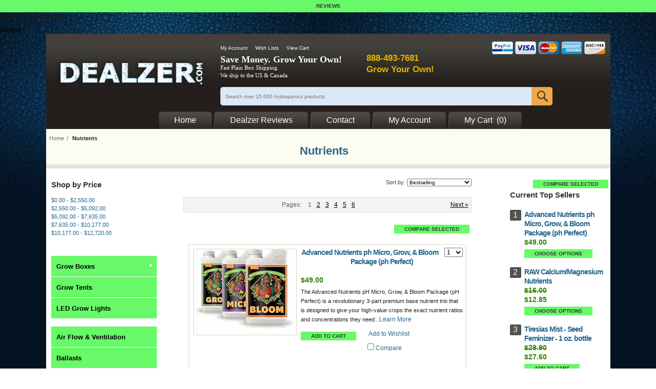

--- FILE ---
content_type: text/html; charset=UTF-8
request_url: https://dealzer.com/nutrients/?afmc=3gs
body_size: 33909
content:
<!DOCTYPE html PUBLIC "-//W3C//DTD XHTML 1.0 Transitional//EN" "http://www.w3.org/TR/xhtml1/DTD/xhtml1-transitional.dtd">
<html xml:lang="en" lang="en" xmlns="http://www.w3.org/1999/xhtml">
<head>
    

    <title>Nutrients – Hydroponic Plant Nutrition & Growth Boosters | Dealzer</title>

    <meta http-equiv="Content-Type" content="text/html; charset=UTF-8" />
    <meta name="viewport" content="width=device-width, initial-scale=1">
    <meta name="description" content="Shop nutrients for hydroponics. Essential plant nutrition, additives &amp; boosters for healthy growth and bigger yields. Fast shipping &amp; expert support at Dealzer." />
    <meta name="keywords" content="" />
    
    <link rel='canonical' href='https://dealzer.com/nutrients/' />
    
    <meta http-equiv="Content-Script-Type" content="text/javascript" />
    <meta http-equiv="Content-Style-Type" content="text/css" />
    <meta name="SKYPE_TOOLBAR" CONTENT="SKYPE_TOOLBAR_PARSER_COMPATIBLE">
    <link rel="shortcut icon" href="https://cdn10.bigcommerce.com/s-9sf3i6p/product_images/fa.ico" />
    
<link rel="preload" fetchpriority="high" as="image" href="https://cdn10.bigcommerce.com/s-9sf3i6p/product_images/uploaded_images/financing-sidebar1.webp">
  <link rel="preconnect" href="https://cdn9.bigcommerce.com/" crossorigin>
   <link rel="preconnect" href="https://fonts.googleapis.com">
   <link rel="preconnect" href="https://fonts.gstatic.com/" crossorigin>
   <link rel="preconnect" href="https://netdna.bootstrapcdn.com/" crossorigin>

   <link rel="preload" as="style" href="https://cdn9.bigcommerce.com/r-d23a8a754c97263a25c1d5066e7abdd011b8d3e9/themes/__master/Styles/styles.css"/>
   <link rel="preload" as="style" href="https://cdn9.bigcommerce.com/r-99c5b3461eff6e6ed282f3b81385d9e1f729b179/themes/CleanContrast/Styles/iselector.css"/>
   <link rel="preload" as="style" href="https://cdn9.bigcommerce.com/s-9sf3i6p/templates/__custom/Styles/white.css?t=1719568349"/>
   <link rel="preload" as="style" href="https://cdn9.bigcommerce.com/s-9sf3i6p/templates/__custom/Styles/custom.css?t=1719568349"/>
   <link rel="preload" as="style" href="https://cdn9.bigcommerce.com/s-9sf3i6p/templates/__custom/Styles/styles.css?t=1719568349"/>
   <link rel="preload" as="style" href="https://cdn9.bigcommerce.com/r-d23a8a754c97263a25c1d5066e7abdd011b8d3e9/themes/__master/Styles/product.attributes.css"/>
   <link rel="preload" as="style" href="https://cdn9.bigcommerce.com/r-4025333e40b74b53c412c9e43276e1e996164f64/javascript/jquery/themes/cupertino/ui.all.css"/>
   <link rel="preload" as="style" href="https://cdn9.bigcommerce.com/r-d23a8a754c97263a25c1d5066e7abdd011b8d3e9/themes/__master/Styles/product.quickview.css"/>
   <link rel="preload" as="style" href="https://cdn9.bigcommerce.com/r-4025333e40b74b53c412c9e43276e1e996164f64/javascript/superfish/css/store.css"/>
   <link rel="preload" as="style" href="https://cdn9.bigcommerce.com/r-4025333e40b74b53c412c9e43276e1e996164f64/javascript/jquery/plugins/imodal/imodal.css"/>
   <link rel="preload" href="https://netdna.bootstrapcdn.com/font-awesome/4.6.3/fonts/fontawesome-webfont.woff2?v=4.6.3" as="font" type="font/woff2" crossorigin="anonymous">
<link rel="preload" as="style" href="https://cdn.judge.me/judgeme_widget_v2.css"/>



 <link rel="preload" as="script" href="https://dealzer.com/template/js/common.min.js">  
<link rel="preload" as="script" href="https://dealzer.com/template/js/jquery.uniform.min.js">
<link rel="preload" as="script" href="https://cdn10.bigcommerce.com/r-99c5b3461eff6e6ed282f3b81385d9e1f729b179/themes/CleanContrast/js/init.js">
<link rel="preload" as="script" href="https://dealzer.com/template/js/cart.js">




    <!-- begin: js page tag -->
    <script language="javascript" type="text/javascript">//<![CDATA[
        (function(){
            // this happens before external dependencies (and dom ready) to reduce page flicker
            var node, i;
            for (i = window.document.childNodes.length; i--;) {
                node = window.document.childNodes[i];
                if (node.nodeName == 'HTML') {
                    node.className += ' javascript';
                }
            }
        })();
    //]]></script>
    <!-- end: js page tag -->

    <link href="https://cdn9.bigcommerce.com/r-50b4fa8997ce43839fb9457331bc39687cd8345a/themes/__master/Styles/styles.css" type="text/css" rel="stylesheet" /><link href="https://cdn9.bigcommerce.com/s-9sf3i6p/templates/__custom/Styles/styles.css?t=1754991354" media="all" type="text/css" rel="stylesheet" />
<link href="https://cdn9.bigcommerce.com/r-f7d6223ff74b9b0d86d6920aec759f36aac4868f/themes/CleanContrast/Styles/iselector.css" media="all" type="text/css" rel="stylesheet" />
<link href="https://cdn9.bigcommerce.com/s-9sf3i6p/templates/__custom/Styles/white.css?t=1754991354" media="all" type="text/css" rel="stylesheet" />
<!--[if IE]><link href="https://cdn9.bigcommerce.com/r-f7d6223ff74b9b0d86d6920aec759f36aac4868f/themes/CleanContrast/Styles/ie.css" media="all" type="text/css" rel="stylesheet" /><![endif]-->
<link href="https://cdn9.bigcommerce.com/s-9sf3i6p/templates/__custom/Styles/custom.css?t=1754991354" type="text/css" rel="stylesheet" /><link href="https://cdn9.bigcommerce.com/r-50b4fa8997ce43839fb9457331bc39687cd8345a/themes/__master/Styles/product.attributes.css" type="text/css" rel="stylesheet" /><link href="https://cdn9.bigcommerce.com/r-098fe5f4938830d40a5d5433badac2d4c1c010f5/javascript/jquery/themes/cupertino/ui.all.css" type="text/css" rel="stylesheet" /><link href="https://cdn9.bigcommerce.com/r-50b4fa8997ce43839fb9457331bc39687cd8345a/themes/__master/Styles/product.quickview.css" type="text/css" rel="stylesheet" /><link href="https://cdn9.bigcommerce.com/r-098fe5f4938830d40a5d5433badac2d4c1c010f5/javascript/superfish/css/store.css" type="text/css" rel="stylesheet" /><link type="text/css" rel="stylesheet" href="https://cdn9.bigcommerce.com/r-098fe5f4938830d40a5d5433badac2d4c1c010f5/javascript/jquery/plugins/imodal/imodal.css" />

    <!-- Tell the browsers about our RSS feeds -->
    <link rel="alternate" type="application/rss+xml" title="New Products in Nutrients (RSS 2.0)" href="https://dealzer.com/rss.php?categoryid=413&amp;type=rss" />
<link rel="alternate" type="application/atom+xml" title="New Products in Nutrients (Atom 0.3)" href="https://dealzer.com/rss.php?categoryid=413&amp;type=atom" />
<link rel="alternate" type="application/rss+xml" title="Popular Products in Nutrients (RSS 2.0)" href="https://dealzer.com/rss.php?action=popularproducts&amp;categoryid=413&amp;type=rss" />
<link rel="alternate" type="application/atom+xml" title="Popular Products in Nutrients (Atom 0.3)" href="https://dealzer.com/rss.php?action=popularproducts&amp;categoryid=413&amp;type=atom" />
<link rel="alternate" type="application/rss+xml" title="Latest News (RSS 2.0)" href="https://dealzer.com/rss.php?action=newblogs&amp;type=rss" />
<link rel="alternate" type="application/atom+xml" title="Latest News (Atom 0.3)" href="https://dealzer.com/rss.php?action=newblogs&amp;type=atom" />
<link rel="alternate" type="application/rss+xml" title="New Products (RSS 2.0)" href="https://dealzer.com/rss.php?type=rss" />
<link rel="alternate" type="application/atom+xml" title="New Products (Atom 0.3)" href="https://dealzer.com/rss.php?type=atom" />
<link rel="alternate" type="application/rss+xml" title="Popular Products (RSS 2.0)" href="https://dealzer.com/rss.php?action=popularproducts&amp;type=rss" />
<link rel="alternate" type="application/atom+xml" title="Popular Products (Atom 0.3)" href="https://dealzer.com/rss.php?action=popularproducts&amp;type=atom" />


    <!-- Include visitor tracking code (if any)-->
    <!-- Start Tracking Code for analytics_facebook -->

<script>
!function(f,b,e,v,n,t,s){if(f.fbq)return;n=f.fbq=function(){n.callMethod?n.callMethod.apply(n,arguments):n.queue.push(arguments)};if(!f._fbq)f._fbq=n;n.push=n;n.loaded=!0;n.version='2.0';n.queue=[];t=b.createElement(e);t.async=!0;t.src=v;s=b.getElementsByTagName(e)[0];s.parentNode.insertBefore(t,s)}(window,document,'script','https://connect.facebook.net/en_US/fbevents.js');

fbq('set', 'autoConfig', 'false', '114417195573318');
fbq('dataProcessingOptions', ['LDU'], 0, 0);
fbq('init', '114417195573318', {"external_id":"1d63567c-44fd-4539-b3a9-a2ecec9076d3"});
fbq('set', 'agent', 'bigcommerce', '114417195573318');

function trackEvents() {
    var pathName = window.location.pathname;

    fbq('track', 'PageView', {}, {"eventID":"store-3-prd-us-central1-186148914382"});

    // Search events start -- only fire if the shopper lands on the /search.php page
    if (pathName.indexOf('/search.php') === 0 && getUrlParameter('search_query')) {
        fbq('track', 'Search', {
            content_type: 'product_group',
            content_ids: [],
            search_string: getUrlParameter('search_query')
        });
    }
    // Search events end

    // Wishlist events start -- only fire if the shopper attempts to add an item to their wishlist
    if (pathName.indexOf('/wishlist.php') === 0 && getUrlParameter('added_product_id')) {
        fbq('track', 'AddToWishlist', {
            content_type: 'product_group',
            content_ids: []
        });
    }
    // Wishlist events end

    // Lead events start -- only fire if the shopper subscribes to newsletter
    if (pathName.indexOf('/subscribe.php') === 0 && getUrlParameter('result') === 'success') {
        fbq('track', 'Lead', {});
    }
    // Lead events end

    // Registration events start -- only fire if the shopper registers an account
    if (pathName.indexOf('/login.php') === 0 && getUrlParameter('action') === 'account_created') {
        fbq('track', 'CompleteRegistration', {}, "");
    }
    // Registration events end

    

    function getUrlParameter(name) {
        var cleanName = name.replace(/[\[]/, '\[').replace(/[\]]/, '\]');
        var regex = new RegExp('[\?&]' + cleanName + '=([^&#]*)');
        var results = regex.exec(window.location.search);
        return results === null ? '' : decodeURIComponent(results[1].replace(/\+/g, ' '));
    }
}

if (window.addEventListener) {
    window.addEventListener("load", trackEvents, false)
}
</script>
<noscript><img height="1" width="1" style="display:none" alt="null" src="https://www.facebook.com/tr?id=114417195573318&ev=PageView&noscript=1&a=plbigcommerce1.2&eid=store-3-prd-us-central1-186148914382"/></noscript>

<!-- End Tracking Code for analytics_facebook -->

<!-- Start Tracking Code for analytics_googleanalytics -->

<!-- Global site tag (gtag.js) - Google Ads: 1056841686 -->
<script async src="https://www.googletagmanager.com/gtag/js?id=AW-1056841686"></script>
<script>
  window.dataLayer = window.dataLayer || [];
  function gtag(){dataLayer.push(arguments);}
  gtag('js', new Date());

  gtag('config', 'AW-1056841686');
</script>

<!-- 
<script>
  (function(i,s,o,g,r,a,m){i['GoogleAnalyticsObject']=r;i[r]=i[r]||function(){
  (i[r].q=i[r].q||[]).push(arguments)},i[r].l=1*new Date();a=s.createElement(o),
  m=s.getElementsByTagName(o)[0];a.async=1;a.src=g;m.parentNode.insertBefore(a,m)
  })(window,document,'script','//www.google-analytics.com/analytics.js','ga');

  ga('create', 'UA-2494895-4', 'auto');
  ga('send', 'pageview');

</script>
-->
<script>
    (function(i,s,o,g,r,a,m){i['GoogleAnalyticsObject']=r;i[r]=i[r]||function(){
    (i[r].q=i[r].q||[]).push(arguments)},i[r].l=1*new Date();a=s.createElement(o),
    m=s.getElementsByTagName(o)[0];a.async=1;a.src=g;m.parentNode.insertBefore(a,m)
    })(window,document,'script','//www.google-analytics.com/analytics.js','ga');

    ga('create', 'UA-2494895-4', 'dealzer.com');
    ga('send', 'pageview');
    ga('require', 'ecommerce', 'ecommerce.js');

    function trackEcommerce() {
    this._addTrans = addTrans;
    this._addItem = addItems;
    this._trackTrans = trackTrans;
    }
    function addTrans(orderID,store,total,tax,shipping,city,state,country) {
    ga('ecommerce:addTransaction', {
        'id': orderID,
        'affiliation': store,
        'revenue': total,
        'tax': tax,
        'shipping': shipping,
        'city': city,
        'state': state,
        'country': country
    });
    }
    function addItems(orderID,sku,product,variation,price,qty) {
    ga('ecommerce:addItem', {
        'id': orderID,
        'sku': sku,
        'name': product,
        'category': variation,
        'price': price,
        'quantity': qty
    });
    }
    function trackTrans() {
        ga('ecommerce:send');
    }
    var pageTracker = new trackEcommerce();
</script>

<!--
<script type="text/javascript" src="https://static.leaddyno.com/js"></script>
<script>
    LeadDyno.key = "030398dbeb47a1c2bba1316d7c8db8f0890af91e";
    LeadDyno.recordVisit();
    LeadDyno.autoWatch();
</script>

<script type="text/javascript" src="https://static.leaddyno.com/js"></script>
<script>
  LeadDyno.key = "030398dbeb47a1c2bba1316d7c8db8f0890af91e";
  LeadDyno.recordVisit();
  LeadDyno.autoWatch();
 </script> -
-->
<!-- Google Code for Remarketing Tag -->
<!--------------------------------------------------
Remarketing tags may not be associated with personally identifiable information or placed on pages related to sensitive categories. See more information and instructions on how to setup the tag on: http://google.com/ads/remarketingsetup
--------------------------------------------------->
<!--
<script type="text/javascript">
var google_tag_params = {
ecomm_prodid: 'REPLACE_WITH_VALUE',
ecomm_pagetype: 'REPLACE_WITH_VALUE',
ecomm_totalvalue: 'REPLACE_WITH_VALUE',
};
</script>
-->
<!--
<script type="text/javascript">
/* <![CDATA[ */
var google_conversion_id = 1056841686;
var google_custom_params = window.google_tag_params;
var google_remarketing_only = true;
/* ]]> */
</script>
<script type="text/javascript" src="//www.googleadservices.com/pagead/conversion_async.js">
</script>
<noscript>
<div style="display:inline;">
<img height="1" width="1" style="border-style:none;" alt="" src="//googleads.g.doubleclick.net/pagead/viewthroughconversion/1056841686/?guid=ON&amp;script=0"/>
</div>
</noscript>
-->









<!-- Sidecar order-tracking script. IMPORTANT that this is the last code snippet in this section! -->
<!--<script>var sidecar=sidecar||{},originalPageTracker=pageTracker||{},pageTracker={_addTrans:function(b,e,d,f,a,c,g,h){if(typeof originalPageTracker._addTrans==='function')originalPageTracker._addTrans(b,e,d,f,a,c,g,h);sidecar.transactions={add:!0,data:{order_id:b,subtotal:d-f-a,tax:f,shipping:a,total:d},items:[],discounts:[]}},_addItem:function(b,e,d,f,a,c){if(typeof originalPageTracker._addItem==='function')originalPageTracker._addItem(b,e,d,f,a,c);sidecar.transactions.items.push({product_id:e,unit_price:a,quantity:c})},_trackTrans:function(){if(typeof originalPageTracker._trackTrans==='function')originalPageTracker._trackTrans();}}</script>
<script>!function(s,i,d,e,c,a,r){a=s.createElement('script');a.async=1;a.setAttribute('data-id',i(d));a.setAttribute('data-domain',i(e));a.setAttribute('data-other',JSON.stringify(c));a.id='_SCJS_';a.src='https://d3v27wwd40f0xu.cloudfront.net/js/tracking/sidecar.js';r=s.getElementsByTagName('script')[0]||s.getElementsByTagName('body')[0];r.parentNode.insertBefore(a,r);}(document,encodeURI,1,'.domain.com',{});</script>-->
<!-- End Sidecar tracking. Do not place any code below! -->

<!--
<script type="text/javascript">
/* <![CDATA[ */
var google_conversion_id = 778996459;
var google_custom_params = window.google_tag_params;
var google_remarketing_only = true;
/* ]]> */
</script>
<script type="text/javascript" src="//www.googleadservices.com/pagead/conversion_async.js">
</script>
<noscript>
<div style="display:inline;">
<img height="1" width="1" style="border-style:none;" alt="" src="//googleads.g.doubleclick.net/pagead/viewthroughconversion/778996459/?guid=ON&amp;script=0"/>
</div>
</noscript>
<!-- google dynamic remarketing tag for templates/layout/base.html StoreYa End -->

<script type="text/javascript">
    // SOUNDEST-V6-1
    // Do not remove these comments, they are super important!
    window.SOUNDEST = window.SOUNDEST || {};
    SOUNDEST.shopID = "9sf3i6p";
    SOUNDEST.shopType = "bigcommerce";
    SOUNDEST.eventsHost = "https://events.soundestlink.com/";
    (function(r,s,c){try{if(0<r.length&&0<s.length&&0<c.length){var u=!0,e=null,l=[],p=function(n){var e,t,o,a=document.cookie.split(";"),i=n+"=";for(/mybigcommerce.com/.test(location.hostname)&&(i=n+"-"+r+"="),t=0;t<a.length;t+=1)0===(o=a[t].trim()).indexOf(i)&&(e=o.substring(i.length,o.length));return e},n=function(){if(!u&&0<l.length){for(var n=0;n<l.length;n++){var e=document.createElement("img"),t=["timestamp="+(new Date).getTime(),"shopBaseURL="+window.location.protocol+"//"+window.location.hostname+"/","shopID="+r,"shopType="+s,"orderID="+l[n],"source=ga"],o=p("omnisendAnonymousID"),a=p("omnisendSessionID"),i=p("omnisendContactID"),d=p("omnisendAttributionID");void 0!==o&&t.push("anonymousID="+o),void 0!==a&&t.push("sessionID="+a),void 0!==i&&t.push("contactID="+i),void 0!==d&&t.push("attributionID="+d),e.src=c+"events/saveNewsletterOrder/?"+t.join("&"),document.body.appendChild(e)}l=[]}};if(void 0!==window.pageTracker){var t=window.pageTracker._addTrans,o=window.pageTracker._addItem,a=window.pageTracker._trackTrans;window.pageTracker._addTrans=function(n){e=n,t.apply(this,arguments)},window.pageTracker._addItem=function(n){e=n,o.apply(this,arguments)},window.pageTracker._trackTrans=function(){null!=e&&-1===l.indexOf(e)&&l.push(e),e=null,n(),a.apply(this,arguments)}}else window.pageTracker={_addTrans:function(n){e=n},_addItem:function(n){e=n},_trackTrans:function(){null!=e&&-1===l.indexOf(e)&&l.push(e),e=null,n()}};"loading"!==document.readyState?(u=!1,n()):document.addEventListener?document.addEventListener("DOMContentLoaded",function(){u=!1,n()}):document.attachEvent("onreadystatechange",function(){"loading"!==document.readyState&&(u=!1,n())})}}catch(n){}})(SOUNDEST.shopID,SOUNDEST.shopType,SOUNDEST.eventsHost);
</script>







<script>(function(w,d,t,r,u){var f,n,i;w[u]=w[u]||[],f=function(){var o={ti:"25031636"};o.q=w[u],w[u]=new UET(o),w[u].push("pageLoad")},n=d.createElement(t),n.src=r,n.async=1,n.onload=n.onreadystatechange=function(){var s=this.readyState;s&&s!=="loaded"&&s!=="complete"||(f(),n.onload=n.onreadystatechange=null)},i=d.getElementsByTagName(t)[0],i.parentNode.insertBefore(n,i)})(window,document,"script","//bat.bing.com/bat.js","uetq");</script> 

<!--
   <script type="text/javascript" >
		    document.onreadystatechange = function () {
		        if (document.readyState === "interactive") {
		        	(function(d, p) {
		        	    var h = d.getElementsByTagName("head"),
		        	        s1 = d.createElement('script'),
		        	        s2 = d.createElement('script');

		        		if (p.indexOf('/checkout') > -1) {
		        			s1.setAttribute("type", "text/javascript");
		        	    	s1.setAttribute("src", "https://cdnjs.cloudflare.com/ajax/libs/jquery/2.2.4/jquery.min.js");
		        	    	h[0].appendChild(s1);
		        		}

		                function defer() {
		            		if (window.jQuery) {
		                	    s2.setAttribute("type", "text/javascript");
		                	    s2.setAttribute("src", "https://apps.minibc.com/bootstrap/5bca1ada37064");

		                	    h[0].appendChild(s2);
		                    }
		                    else{
		                        setTimeout(defer, 1000);
		                    }
		                };
		                defer();
		        	})(document, window.location.pathname);
		        }
		    }
		    </script>
-->


<script type="text/javascript">
const ptOrgUUID = "81d20deb-abe6-469a-a49c-626c49fb8734";
(function(d) {
d.addEventListener("DOMContentLoaded", function(e) {
var ptScript = "https://cdn.paytomorrow.com/plugins/bc-plugin/js/bc-script.min.js";
var h = d.getElementsByTagName("head"),
s = d.createElement("link");
s.setAttribute("rel", "stylesheet");
s.setAttribute("href", "https://cdn.paytomorrow.com/plugins/bc-plugin/css/bc-css.css");
h[0].appendChild(s);
if (window.jQuery) {
	  loadScript(ptScript);
} else {
	  loadScript("https://cdnjs.cloudflare.com/ajax/libs/jquery/2.2.4/jquery.min.js");
	  var interval = setInterval(function() {
		  if (window.jQuery) {
			  clearInterval(interval); 
			  loadScript(ptScript); 
		  }
		  }, 100);
	  }
		  function loadScript(script) { 
		  var h = d.getElementsByTagName("head"),
		  s = d.createElement("script");
	  s.setAttribute("type", "text/javascript");
	  s.setAttribute("src", script);
      s.setAttribute("async", true);
	  h[0].appendChild(s);
  }
  });
})(document);
</script>

    
<!--
	<script>
		!function (w, d, t) {
		  w.TiktokAnalyticsObject=t;var ttq=w[t]=w[t]||[];ttq.methods=["page","track","identify","instances","debug","on","off","once","ready","alias","group","enableCookie","disableCookie"],ttq.setAndDefer=function(t,e){t[e]=function(){t.push([e].concat(Array.prototype.slice.call(arguments,0)))}};for(var i=0;i<ttq.methods.length;i++)ttq.setAndDefer(ttq,ttq.methods[i]);ttq.instance=function(t){for(var e=ttq._i[t]||[],n=0;n<ttq.methods.length;n++)ttq.setAndDefer(e,ttq.methods[n]);return e},ttq.load=function(e,n){var i="https://analytics.tiktok.com/i18n/pixel/events.js";ttq._i=ttq._i||{},ttq._i[e]=[],ttq._i[e]._u=i,ttq._t=ttq._t||{},ttq._t[e]=+new Date,ttq._o=ttq._o||{},ttq._o[e]=n||{};var o=document.createElement("script");o.type="text/javascript",o.async=!0,o.src=i+"?sdkid="+e+"&lib="+t;var a=document.getElementsByTagName("script")[0];a.parentNode.insertBefore(o,a)};
		
		  ttq.load('C55KC2O00UN7QUNFK08G');
		  ttq.page();
		}(window, document, 'ttq');
	</script>
	
    <script type="text/javascript"> adroll_adv_id = "JV3GX5QQC5CC7ECPJJBYJE"; adroll_pix_id = "DJHZVP2GMRCVHLGDHTFZL7"; adroll_version = "2.0";  (function(w, d, e, o, a) { w.__adroll_loaded = true; w.adroll = w.adroll || []; w.adroll.f = [ 'setProperties', 'identify', 'track' ]; var roundtripUrl = "https://s.adroll.com/j/" + adroll_adv_id + "/roundtrip.js"; for (a = 0; a < w.adroll.f.length; a++) { w.adroll[w.adroll.f[a]] = w.adroll[w.adroll.f[a]] || (function(n) { return function() { w.adroll.push([ n, arguments ]) } })(w.adroll.f[a]) }  e = d.createElement('script'); o = d.getElementsByTagName('script')[0]; e.async = 1; e.src = roundtripUrl; o.parentNode.insertBefore(e, o); })(window, document); adroll.track("pageView"); </script> 
-->

<!-- Event snippet for BigCommerce Integration conversion page --> <script> gtag('event', 'conversion', { 'send_to': 'AW-1056841686/dnaGCKrw3oIZENa_-PcD', 'value': 15.0, 'currency': 'USD' }); </script> 


<script type="text/javascript" src="https://load.fomo.com/api/v1/hvwdOzxckTsk7rHWOlfLnQ/load.js" async></script>

<!--
<script type="text/javascript">
    var _ss = _ss || [];
    _ss.push(['_setDomain', 'https://koi-3QNQ4YYXOE.marketingautomation.services/net']);
    _ss.push(['_setAccount', 'KOI-4FYTAMW5NM']);
    _ss.push(['_trackPageView']);
    window._pa = window._pa || {};
    // _pa.orderId = "myOrderId"; // OPTIONAL: attach unique conversion identifier to conversions
    // _pa.revenue = "19.99"; // OPTIONAL: attach dynamic purchase values to conversions
    // _pa.productId = "myProductId"; // OPTIONAL: Include product ID for use with dynamic ads
(function() {
    var ss = document.createElement('script');
    ss.type = 'text/javascript'; ss.async = true;
    ss.src = ('https:' == document.location.protocol ? 'https://' : 'http://') + 'koi-3QNQ4YYXOE.marketingautomation.services/client/ss.js?ver=2.4.0';
    var scr = document.getElementsByTagName('script')[0];
    scr.parentNode.insertBefore(ss, scr);
})();
</script>
-->

<!-- End Tracking Code for analytics_googleanalytics -->

<!-- Start Tracking Code for analytics_siteverification -->

<meta name="google-site-verification" content="qlVtXJ3KMA6Kfa2Rz0Qlwg8HgLjVgruVAX_8Q-52tLU" />

<!-- End Tracking Code for analytics_siteverification -->



    

    

    <script type="text/javascript" src="https://cdn9.bigcommerce.com/r-098fe5f4938830d40a5d5433badac2d4c1c010f5/javascript/jquery/1.7.2/jquery.min.js"></script>

    <script type="text/javascript" src="/template/js/jquery.uniform.min.js"></script>
    <script type="text/javascript" src="https://cdn10.bigcommerce.com/r-098fe5f4938830d40a5d5433badac2d4c1c010f5/javascript/menudrop.js?" async></script>
    <!--<script type="text/javascript" src="https://cdn10.bigcommerce.com/r-098fe5f4938830d40a5d5433badac2d4c1c010f5/javascript/common.js?"></script>-->
    <script type="text/javascript" src="/template/js/common.min.js"></script>
    <script type="text/javascript" src="https://cdn10.bigcommerce.com/r-098fe5f4938830d40a5d5433badac2d4c1c010f5/javascript/iselector.js?" defer></script>
    <script src="https://cdn10.bigcommerce.com/r-098fe5f4938830d40a5d5433badac2d4c1c010f5/javascript/viewport.js?" async></script>

    
     <!-- Template bespoke js -->
    <script type="text/javascript" src="https://cdn10.bigcommerce.com/r-f7d6223ff74b9b0d86d6920aec759f36aac4868f/themes/CleanContrast/js/init.js"></script>
    <script type="text/javascript" src="/template/js/cart.js"></script>
    

    <script type="text/javascript">


    $(function(){
         if(document.all) {
		$('#Menu li.HasSubMenu').hover(function() {
			$(this).addClass('over');
			return false;
		},
		function() {
			$(this).removeClass('over');
		});
	}
   });
    //lazyload function start
    document.addEventListener("DOMContentLoaded", function() {
    const lazyImages = document.querySelectorAll("img.lazy");

    const lazyLoad = (image) => {
        const rect = image.getBoundingClientRect();
        const viewHeight = window.innerHeight || document.documentElement.clientHeight;

        if (rect.top <= viewHeight) {
            image.src = image.dataset.src;
            image.classList.remove("lazy");
        }
    };

    const lazyLoadImages = () => {
        lazyImages.forEach(image => lazyLoad(image));
    };

    window.addEventListener("scroll", lazyLoadImages);
    lazyLoadImages(); // Run on load
    });
    //lazyload function end

    </script>
    <script type="text/javascript">
        //<![CDATA[
        config.ShopPath = 'https://dealzer.com';
        config.AppPath = ''; // BIG-8939: Deprecated, do not use.
        config.FastCart = 1;
        var ThumbImageWidth = 200;
        var ThumbImageHeight = 200;
        //]]>
    </script>
    <script type="text/javascript">
        var lang ;
        lang.InvalidQuantity = "Please enter a valid product quantity.";
        lang.Calculating = "Estimating..."
        lang.CalculateShipping = "Estimate Shipping &amp; Tax"
        lang.ChooseShippingMethod = "Please choose a shipping method."
        lang.CartRemoveConfirm = 'Are you sure you want to remove this item from your cart?';
        lang.ConfirmRemoveGiftWrapping = 'Are you sure you want to remove the gift wrapping from this item?';
        lang.SelectCountry = 'Please choose your country.';
        lang.SelectState = 'Please choose a state/province.';
        lang.EnterZip = 'Please type in your zip/postcode.';
    </script>
  
    
<script type="text/javascript">
fbq('track', 'ViewCategory', {"content_ids":["16587","4829","4499","18420","21884","4082","23719","24918","27730","19030","4502","23716","19022","4303","25994","4326"],"content_type":"product_group","content_category":"Nutrients"});
</script>
<script type="text/javascript">
ShowImageZoomer = false;
$(document).ready(function() {
	
	function loadQuickView() {
		$(".QuickView").quickview({
			buttonText: "Quick View",
			buttonColor: "#f7f7f7",
			gradientColor: "#dcdbdb",
			textColor: "#000000"
		});
	}

	$(document).on('SearchReload', function() {
		loadQuickView();
	});

	loadQuickView();
});
</script>
<script type="text/javascript" src="https://cdn9.bigcommerce.com/r-098fe5f4938830d40a5d5433badac2d4c1c010f5/javascript/jquery/plugins/jqueryui/1.8.18/jquery-ui.min.js"></script>
<script type="text/javascript" src="https://cdn9.bigcommerce.com/r-098fe5f4938830d40a5d5433badac2d4c1c010f5/javascript/jquery/plugins/validate/jquery.validate.js"></script>
<script type="text/javascript" src="https://cdn9.bigcommerce.com/r-098fe5f4938830d40a5d5433badac2d4c1c010f5/javascript/product.functions.js"></script>
<script type="text/javascript" src="https://cdn9.bigcommerce.com/r-098fe5f4938830d40a5d5433badac2d4c1c010f5/javascript/product.attributes.js"></script>
<script type="text/javascript" src="https://cdn9.bigcommerce.com/r-098fe5f4938830d40a5d5433badac2d4c1c010f5/javascript/quickview.js"></script>
<script type="text/javascript" src="https://cdn9.bigcommerce.com/r-098fe5f4938830d40a5d5433badac2d4c1c010f5/javascript/quickview.initialise.js"></script><script type="text/javascript">
(function () {
    var xmlHttp = new XMLHttpRequest();

    xmlHttp.open('POST', 'https://bes.gcp.data.bigcommerce.com/nobot');
    xmlHttp.setRequestHeader('Content-Type', 'application/json');
    xmlHttp.send('{"store_id":"709550","timezone_offset":"-5","timestamp":"2026-01-19T10:34:42.54306100Z","visit_id":"e3df4d9a-5886-4d55-b25b-65c9444cf435","channel_id":1}');
})();
</script>
<script type="text/javascript" src="https://cdn9.bigcommerce.com/r-098fe5f4938830d40a5d5433badac2d4c1c010f5/javascript/jquery/plugins/jquery.form.js"></script>
<script type="text/javascript" src="https://cdn9.bigcommerce.com/r-098fe5f4938830d40a5d5433badac2d4c1c010f5/javascript/jquery/plugins/imodal/imodal.js"></script>
<script type="text/javascript" src="https://checkout-sdk.bigcommerce.com/v1/loader.js" defer></script>
<script type="text/javascript">
var BCData = {};
</script>

    <script type="text/javascript" src="https://cdn9.bigcommerce.com/r-098fe5f4938830d40a5d5433badac2d4c1c010f5/javascript/quicksearch.js"></script>
    
    
    <script>
        top.hyntConfig = {
            merchantId: 666,
            widgetContainerIds: ['hynt-widget'],
            viewedProductIds: [],
            searchedProductIds: [],
            pageLabel: ''
        };

        top.embedHynt = function() {
            var s = document.createElement('script');
            var a = document.getElementsByTagName('script')[0];
            s.async = true;
            s.src = '//d2pae2x6pahdlh.cloudfront.net/js/hynt.min.js';
            a.parentNode.insertBefore(s, a);
        };
    </script>
    
    <!-- google dynamic remarketing tag for templates/layout/base.html StoreYa Start -->
    <!--
    <script type="text/javascript">
        {{#if page_type '===' 'product'}}
            var google_tag_params = {
                dynx_itemid: '{{product.id}}',
                //dynx_itemid2: '{{product.sku}}',
                dynx_pagetype: 'offerdetail',
                dynx_totalvalue: parseFloat('{{product.price.without_tax.value}}')
            };
        {{else if page_type '===' 'cart' }}
            var id = [];
            var comma_separeted_p_ids = '{{pluck (limit cart.items 5) 'product_id'}}';
            var p_ids = comma_separeted_p_ids.split(",");
            for (i = 0; i < p_ids.length; i++) { 
                id.push(p_ids[i]);
                }

                var sku = [];
            var comma_separeted_p_sku = '{{pluck (limit cart.items 5) 'sku'}}';
            var p_sku = comma_separeted_p_sku.split(",");
            for (i = 0; i < p_sku.length; i++) { 
                sku.push(p_sku[i]);
                }
            var google_tag_params = {
            dynx_itemid: id,
                //dynx_itemid2: sku,
                dynx_pagetype: 'conversionintent',
                dynx_totalvalue: parseFloat('{{cart.grand_total.value}}')
            };
        {{else if page_type '===' 'category' }}
            var google_tag_params = {dynx_itemid: '', dynx_itemid2: '', dynx_pagetype: 'searchresults', dynx_totalvalue: 0 };
        {{else if page_type '===' 'search' }}     
            var google_tag_params = {dynx_itemid: '', dynx_itemid2: '', dynx_pagetype: 'searchresults', dynx_totalvalue: 0 };
        {{else if page_type '===' 'default' }}  
            var google_tag_params = {dynx_itemid: '', dynx_itemid2: '', dynx_pagetype: 'home', dynx_totalvalue: 0 };
        {{else}}
            var google_tag_params = {dynx_itemid: '', dynx_itemid2: '', dynx_pagetype: 'other', dynx_totalvalue: 0 };
        {{/if}}
    </script>
    -->
     <!-- Google Code for Remarketing Tag -->
    
    <script src="//www.powr.io/powr.js" powr-token="ddd3232962" external-type="bigcommerce"></script>
    <!--   
    <script type="text/javascript">
    (function e(){var e=document.createElement("script");e.type="text/javascript",e.async=true,e.src="//staticw2.yotpo.com/izxfZZUWT8kjhnBYB8A9KWijwUVLdyZ13aZLVrXB/widget.js";var t=document.getElementsByTagName("script")[0];t.parentNode.insertBefore(e,t)})();
    </script>    -->
    
    <script type='text/javascript'>
         /*var _springMetq = _springMetq || [];
         _springMetq.push(['id', '7fc149cd96']);
         (
          function(){
           var s = document.createElement('script');
           s.type = 'text/javascript';
           s.async = true;
           s.src = ('https:' == document.location.protocol ? 'https://d3rmnwi2tssrfx.cloudfront.net/a.js' : 'http://static.springmetrics.com/a.js');
           var x = document.getElementsByTagName('script')[0];
           x.parentNode.insertBefore(s, x);
          }
         )();*/


        $('#searchDropdownBox').change(function(){
          var vals = $(this).find('option:selected').text();
          $('.search-label').text(vals);
          if(vals){
            $('.srch-right').width('70%')
          }else{
         $('.srch-right').width('90%')
         }
        });
        
        $('.srch-right .Button').click(function(e){
            var data_id = $(this).closest('.srch-right').prev('.srch-left').find('select option:selected').attr('data-id');
            if($(this).prev('#search_query').val() == "Enter Search Keyword"){
                e.preventDefault();
                window.location.href=data_id  ;
            }     
        });
      
      
        $(window).load(function(){
            var getUrlParameterSearch = function getUrlParameterSearch(sParam) {
                var sPageURL = decodeURIComponent(window.location.search.substring(1)),
                    sURLVariables = sPageURL.split('&'),
                    sParameterName,
                    i;

                for (i = 0; i < sURLVariables.length; i++) {
                    sParameterName = sURLVariables[i].split('=');

                    if (sParameterName[0] === sParam) {
                        return sParameterName[1] === undefined ? true : sParameterName[1];
                    }
                }
            };
            var cats_na= getUrlParameterSearch('category');
            var srch_query = getUrlParameterSearch('search_query');
            if(cats_na || srch_query){
                $('#searchDropdownBox').find('option').each(function(){
                    if ($(this).val() == cats_na) {
                        var txt =  $(this).text();
                        $('.search-label').text(txt);
                        if(txt){
                            $('.srch-right').width('70%')
                        }else{
                            $('.srch-right').width('90%')
                        }
                    }
                });
                $('#search_query').val(srch_query);
            }
        });
    </script> 

    <!--<script src="https://notifyapp.io/js/loader.js?shop=store-9sf3i6p.mybigcommerce.com"></script>-->
    <script src="//d3nhg2i1zayjpd.cloudfront.net/search/prod/dealzer.com.min.js" async></script>

      <script
      type="text/javascript"
      src="https://dow068lag04cv.cloudfront.net/3420-e7ee2048b6b50ee2b521354b33dd6c71.js" async>
    </script> 
      
    <script src='https://cdn.judge.me/widget_preloader.js' defer></script>
    <script>
      jdgm = window.jdgm || {}; 
      jdgm.PLATFORM = 'bigcommerce';   
      jdgm.SHOP_DOMAIN = 'store-9sf3i6p.mybigcommerce.com'; 
      jdgm.PUBLIC_TOKEN = '1VcplyLHE8KbIqYM6ySRh_Wk2Rs';
    </script>
      
    <section class='jdgm-widget jdgm-revs-tab'>
      <div class='jdgm-revs-tab-btn btn' position='right'>Reviews</div>
      <div class='jdgm-revs-tab__header'>
          <a class='jdgm-close-ico'></a>
          <h3 class='jdgm-revs-tab__title'>Product Reviews</h3>
          <a href='/pages/reviews'>
              <div class='jdgm-all-reviews-rating'></div><span class='jdgm-all-reviews-count'></span> reviews
          </a>
      </div>
    </section>
   
    <!-- Searchanise -->
    <script src="//www.searchanise.com/widgets/bigcommerce/init.js?api_key=1h4J7Y5U1O" defer></script>
    <!-- Searchanise -->

    <style>
    .form-checklist label[for='radio-cod'] {display:none;}
    </style>
</head>
<body>
    <div id="Container">
    <div id="AjaxLoading"><img src="https://cdn9.bigcommerce.com/s-9sf3i6p/templates/__custom/images/ajax-loader.gif?t=1754991354" alt="" />&nbsp; Loading... Please wait...</div>
        

       
        <div id="Outer">
            <div id="Header">
                
               
                
                <div class="right-side">
                    <div class="account">
                          
        
        <div id="TopMenu">
            <ul style="display:">
                
                <li style="" class="HeaderLiveChat">
                    
                </li>
                <li style="display:" class="First"><a href="https://dealzer.com/account.php">My Account</a></li>
                <!--<li style="display:"><a href="https://dealzer.com/orderstatus.php">Order Status</a></li>-->
                <li style="display:"><a href="https://dealzer.com/wishlist.php">Wish Lists</a></li>
                <!---->
                <li style="display:" class="CartLink"><a href="https://dealzer.com/cart.php">View Cart <span></span></a></li>
               <li style="display:">
                    <div id="log_in_options">
                       <a href='https://dealzer.com/login.php' onclick=''>Sign in</a> or <a href='https://dealzer.com/login.php?action=create_account' onclick=''>Create an account</a>                         
                    </div>
                </li>
            </ul>
            <br class="Clear" />
        </div>


<script>
$(function() {
     var sign_in_orig = $("#log_in_options").text().trim();
    if(sign_in_orig == "Sign in or Create an account"){
    $("#log_in_options").html("");
    }else{
    $("#log_in_options").html('<a href="http://www.dealzer.com/login.php?action=logout">Log Out</a>');
    }
});

</script>
                </div>
                    <div class="payment">
                   <ul class="icon2">
<li><img height="25" width="41" src="//cdn10.bigcommerce.com/s-9sf3i6p/product_images/uploaded_images/pp.webp" /></li>
<li><img height="25" width="41" src="//cdn10.bigcommerce.com/s-9sf3i6p/product_images/uploaded_images/visa.webp" /></li>
<li><img height="25" width="41" src="//cdn10.bigcommerce.com/s-9sf3i6p/product_images/uploaded_images/master.webp" /></li>
<li><img height="25" width="41" src="//cdn10.bigcommerce.com/s-9sf3i6p/product_images/uploaded_images/amex.webp" /></li>
<li><img height="25" width="41" src="//cdn10.bigcommerce.com/s-9sf3i6p/product_images/uploaded_images/discover.webp" /></li>
</ul>
                <!-- div class="social">
                   <ul class="icon">
                       <li> <a href="https://www.facebook.com/GrowBoxes"><img src="//cdn5.bigcommerce.com/s-9sf3i6p/templates/__custom/images/facebook_1.png" width="24" height="24" /></a> </li>
                       <li> <a href="https://twitter.com/dealzer"><img src="//cdn5.bigcommerce.com/s-9sf3i6p/templates/__custom/images/twitter_2.png" width="24" height="24" /></a> </li>
                       <li> <a href="https://plus.google.com/+dealzer/posts"><img src="//cdn6.bigcommerce.com/s-9sf3i6p/product_images/uploaded_images/google-plus-32.png" width="24" height="24" /></a> </li>                       
</ul>
                </div -->
                </div>
                    
                 <div style="clear:both;"></div>   
                   
                </div>
                
                 <div class="logo">
                   <a href="https://dealzer.com/"><img src="/product_images/logo-dealzer_1513405591__00914.original.png" border="0" id="LogoImage" alt="Dealzer Hydroponics" /></a>

                </div>
                <div class="header-right-side">
                    
                     <div class="order-right-side">
                         
                         <div class="order-today">
                             <p>Save Money. Grow Your Own!<br/><span>Fast Plain Box Shipping.</span><br><span>We ship to the US & Canada.</span></p>
                          </div>
                          <div class="phone">
                             888-493-7681<br/>
                             
                              Grow Your Own!
                         </div>
                </div>
                  
                    
                     <div class="search-content search-content_custom">
                                <div id="SearchForm">
                <form action="https://dealzer.com/search.php" method="get" onsubmit="return check_small_search_form()">
                    <div class="srch-right">
                        <label for="search_query">Search</label>
                        <!--input type="text" name="search_query" id="search_query" class="Textbox" placeholder="Search over 15,000 hydroponics products" value="Search over 15,000 hydroponics products" onblur="if(this.value == '') { this.value='Search over 15,000 hydroponics products'}" onfocus="if (this.value == 'Search over 15,000 hydroponics products') {this.value=''}" /-->
                        <input type="text" name="search_query" id="search_query" class="Textbox" placeholder="Search over 15,000 hydroponics products" value="" onblur="addText(this)" onfocus="removeText(this)" />
                       <!-- <marquee class="search_text">Search over 15,000 hydroponics products</marquee>
                       <!-- <input type="image" src="https://cdn9.bigcommerce.com/s-9sf3i6p/templates/__custom/images/white/Search.gif?t=1754991354" class="Button" />-->
                        <input type="image" src="//cdn6.bigcommerce.com/s-9sf3i6p/product_images/uploaded_images/search.jpg" class="Button" />
                    </div>
                    <div style="clear:both;"></div>
                </form>
                <p>
                    <a href="https://dealzer.com/search.php?mode=advanced"><strong>Advanced Search</strong></a> |
                    <a href="https://dealzer.com/search.php?action=Tips">Search Tips</a>
                </p>
            </div>

            <script type="text/javascript">
                var QuickSearchAlignment = 'left';
                var QuickSearchWidth = '232px';
                lang.EmptySmallSearch = "You forgot to enter some search keywords.";
                $(window).load(function(){                
                   var srch_val = $('#search_query').val();
                   if(srch_val !=""){
                    $('.search_text').addClass('remove');
                   }else{
                    $('.remove').removeClass('remove');
                   }
                })
                 $(function(){
                    $('.search_text').addClass('remove');
                var srch_val = $('#search_query').val(); 
                   $('.search_text').click(function(){
                     $(this).addClass('remove'); 
                     $('#search_query').focus()
                  });
                })
                function addText(obj){
                 if(obj.value == ""){
                   $('.search_text').show();
                   $('.remove').removeClass('remove');
                 }else{
                   $('.search_text').hide(); 
                 }
                }
                function removeText(obj){
                 if(obj.value == ""){
                   $('.search_text').hide();                   
                   $('.remove').addClass('remove');
                 } 
                }
                
            </script>



                </div>
                                 

                    
                </div>
                                 
                   
                
                <script type="text/javascript"> 
$( document ).ready(function() {
   $(".social > .icon > li").each(function( index ) {
    $(this).find("a").attr("target"," ");
   }); 
    $( "#Menu" ).find("li").each(function( index ) {
      if(index==1){
      $(this).find("a").attr("target"," ");
      }
    });
    var str= "";
    var item_cnt = parseInt(str.match(/\d+/),10)
    if(item_cnt >= 1){
    var new_cnt_str="My Cart &nbsp;("+item_cnt+")";
    }else{
     var new_cnt_str="My Cart &nbsp;("+0+")";
    }
    $( "#Menu").find("ul" ).find("li").last().find("span").html(new_cnt_str);
    //$('#Menu li:nth-child(2) a').attr('target','_blank');
});  
</script>
<!--div class="santa_banner">
              <a title="Grow Boxes" href="https://dealzer.com/grow-box.html"><img src="https://cdn9.bigcommerce.com/s-9sf3i6p/product_images/uploaded_images/dealzer-banner.gif?t=1578894694&_ga=2.166369786.515965409.1578893947-563215152.1575353341" alt="Grow Boxes" /></a>
            </div>
<div class="santa_banner_demo"><a title="Grow Boxes" href="#"><img src="https://cdn10.bigcommerce.com/s-9sf3i6p/product_images/uploaded_images/halloween-background.jpg?t=1603352470&amp;_ga=2.193461869.1554200238.1603351488-1005350013.1603351488" alt="Grow Boxes" /></a>
<div class="halloween_text">
<h3>Happy</h3>
<h2>Halloween</h2>
</div>
</div -->
<div id="Menu">
        
        <ul>
            <li class="First "><a href="https://dealzer.com/"><span>Home</span></a></li>
                <li class=" ">
        <a href="https://dealzer.com/dealzer-reviews/"><span>Dealzer Reviews</span></a>
         
    </li>


    <li class=" ">
        <a href="https://dealzer.com/blog/"><span>Blog</span></a>
         
    </li>


    <li class=" ">
        <a href="https://dealzer.com/contact-us/"><span>Contact</span></a>
         
    </li>


    <li class=" ">
        <a href="/account.php"><span>My Account</span></a>
         
    </li>


    <li class=" ">
        <a href="/cart.php"><span>My Cart</span></a>
         
    </li>



        </ul>
    </div>
                <div id="HeaderLower">
                    
                   
                </div>

                
                
                
                   </div>
           
                                 
                           
                   
             

     <script type="text/javascript" src="/template/js/tabcontent.js"></script>
        <link href="/template/Styles/font-awesome.min.css" type="text/css" rel="stylesheet" />

    <div id="Wrapper" class="pad" > 
        
        <div class="bread" style="height:69px;">
            <div class="bleft">
            
            				<div class="Block Moveable Panel Breadcrumb" id="CategoryBreadcrumb">
					<ul>
						<li><a href="https://dealzer.com/">Home</a></li><li>Nutrients</li>
					</ul>
				</div></div>
        <div class="bleft2">
         <h1>Nutrients</h1></div>
        
        </div>
        
        
        <br/>
        <div class="Left" id="LayoutColumn1">
            				<div class="Block ShopByPrice Moveable Panel" id="SideCategoryShopByPrice" style="display:">
					<h2>Shop by Price</h2>
					<div class="BlockContent">
						<ul>
							<li><a href="https://dealzer.com/nutrients/?price_min=0&price_max=2550&sort=bestselling" rel="nofollow">$0.00 - $2,550.00</a></li><li><a href="https://dealzer.com/nutrients/?price_min=2550&price_max=5092&sort=bestselling" rel="nofollow">$2,550.00 - $5,092.00</a></li><li><a href="https://dealzer.com/nutrients/?price_min=5092&price_max=7635&sort=bestselling" rel="nofollow">$5,092.00 - $7,635.00</a></li><li><a href="https://dealzer.com/nutrients/?price_min=7635&price_max=10177&sort=bestselling" rel="nofollow">$7,635.00 - $10,177.00</a></li><li><a href="https://dealzer.com/nutrients/?price_min=10177&price_max=12720&sort=bestselling" rel="nofollow">$10,177.00 - $12,720.00</a></li>
						</ul>
					</div>
				</div>
            <div class="Block CategoryList Moveable Panel" id="SideCategoryList"> 
    <!--<h2>Categories</h2>-->
    <div class="BlockContent">
        
        <!--*****************************************Category List*****************************************-->
        <div class="x SideCategoryListFlyout"><ul class="sf-menu sf-vertical">
<li><a href="https://dealzer.com/grow-box.html">Grow Boxes</a><ul>
<li><a href="https://dealzer.com/hydroponics-grow-boxes/">Hydroponics Grow Boxes</a></li>
<li><a href="https://dealzer.com/soil-grow-boxes/">Soil Grow Boxes</a></li>
<li><a href="https://dealzer.com/grow-box-accessories/">Grow Box Accessories</a></li>

</ul>
</li>
<li><a href="https://dealzer.com/grow-tents/">Grow Tents</a></li>
<li><a href="https://dealzer.com/led-grow-lights/">LED Grow Lights</a></li>
<li><a href="https://dealzer.com/air-flow-ventilation/">Air Flow &amp; Ventilation</a></li>
<li><a href="https://dealzer.com/ballasts/">Ballasts</a></li>
<li><a href="https://dealzer.com/hydroponics-training/">Books</a></li>
<li><a href="https://dealzer.com/growing-essentials/">Cloning &amp; Propagation</a></li>
<li><a href="https://dealzer.com/extraction-equipment/">Extraction Equipment</a></li>
<li><a href="https://dealzer.com/garden-accessories/">Garden Accessories</a></li>
<li><a href="https://dealzer.com/hydroponics-lighting/">Grow Lights</a></li>
<li><a href="https://dealzer.com/grow-mediums/">Grow Media</a></li>
<li><a href="https://dealzer.com/hydroponics-systems/">Hydroponics Systems</a></li>
<li><a href="https://dealzer.com/ph-ec-tds/">Meters</a></li>
<li><a href="https://dealzer.com/nutrients/">Nutrients</a></li>
<li><a href="https://dealzer.com/odor-proof-containers/">Odor Proof Containers</a></li>
<li><a href="https://dealzer.com/pest-disease-control/">Pest/Disease Control</a></li>
<li><a href="https://dealzer.com/pots/">Pots</a></li>
<li><a href="https://dealzer.com/irrigation/">Pumps &amp; Irrigation</a></li>
<li><a href="https://dealzer.com/reflective-films/">Reflective Films</a></li>
<li><a href="https://dealzer.com/propagation-plastics/">Trays &amp; Reservoirs</a></li>
<li><a href="https://dealzer.com/new-products/">New Products</a></li>

</ul>

          <div class="afterSideCategoryList" style="margin-bottom:5px;" ></div>
        </div>
    </div>
</div>
 <!--<div style="padding:10px;">
<a href="https://dealzer.com/financing/" style="background:url('https://cdn10.bigcommerce.com/s-9sf3i6p/product_images/uploaded_images/financing-sidebar1.webp');
    width:206px; height:544px;display:block;">&nbsp;
    <!--img width="206" height="544" src="https://cdn10.bigcommerce.com/s-9sf3i6p/product_images/uploaded_images/financing-sidebar1.webp"-->
<!--</a>
</div>-->
 
            <!--<div class="Block BrandList Moveable Panel" id="SideShopByBrand" style="display: ">
    <h2>Popular Brands</h2>
    <div class="BlockContent">
        <ul>
            	<li><a href="https://dealzer.com/brands/Dealzer.html">Dealzer</a></li>	<li><a href="https://dealzer.com/hydrofarm/">Hydrofarm</a></li>	<li><a href="https://dealzer.com/brands/Humboldt-Nutrients.html">Humboldt Nutrients</a></li>	<li><a href="https://dealzer.com/active-aqua/">Active Aqua</a></li>	<li><a href="https://dealzer.com/house-garden/">House &amp; Garden</a></li>	<li><a href="https://dealzer.com/brands/FoxFarm.html">FoxFarm</a></li>	<li><a href="https://dealzer.com/brands/Roots-Organics.html">Roots Organics</a></li>	<li><a href="https://dealzer.com/brands/Cutting-Edge-Solutions.html">Cutting Edge Solutions</a></li>	<li><a href="https://dealzer.com/heavy-16/">HEAVY 16</a></li>	<li><a href="https://dealzer.com/active-air/">Active Air</a></li>
        </ul>
        <div class="AllBrandsLink">
	<a href="https://dealzer.com/brands/">See all brands</a>
</div>
    </div>
</div>
<div style="padding-left:10px;">
<!-- eKomiWidget START -->
<!--<div id="eKomiWidget_default"></div>-->
<!-- eKomiWidget END -->
 
<!-- eKomiLoader START, only needed once per page -->
<script type="text/javascript"> 
 (function(){
  eKomiIntegrationConfig = new Array(
   {certId:'64B57454DAC457D'}
  );
  if(typeof eKomiIntegrationConfig != "undefined"){for(var eKomiIntegrationLoop=0;eKomiIntegrationLoop<eKomiIntegrationConfig.length;eKomiIntegrationLoop++){
   var eKomiIntegrationContainer = document.createElement('script');
   eKomiIntegrationContainer.type = 'text/javascript'; eKomiIntegrationContainer.defer = true;
   eKomiIntegrationContainer.src = (document.location.protocol=='https:'?'https:':'http:') +"//connect.ekomi.de/integration_1424030372/" + eKomiIntegrationConfig[eKomiIntegrationLoop].certId + ".js";
   document.getElementsByTagName("head")[0].appendChild(eKomiIntegrationContainer);
  }}else{if('console' in window){ console.error('connectEkomiIntegration - Cannot read eKomiIntegrationConfig'); }}
 })();
</script>
<!-- eKomiLoader END, only needed once per page -->
</div>


            
            <div class="Block Moveable Panel" id="SideLiveChatServices" style="display:none;"></div>
        </div>
        
        <div class="Content " id="LayoutColumn2">
           
                            <div class="Block Moveable Panel" id="CategoryHeading">
                    <div class="BlockContent">
                        <div class="FloatRight SortBox">
	<form action="https://dealzer.com/nutrients/" method="get">
		
		Sort by:
		<select name="sort" id="sort" onchange="this.form.submit()">
			<option  value="featured">Featured Items</option>
			<option  value="newest">Newest Items</option>
			<option selected="selected" value="bestselling">Bestselling</option>
			<option  value="alphaasc">Alphabetical: A to Z</option>
			<option  value="alphadesc">Alphabetical: Z to A</option>
			<option  value="avgcustomerreview">Avg. Customer Review</option>
			<option  value="priceasc">Price: Low to High</option>
			<option  value="pricedesc">Price: High to Low</option>
		</select>
	</form>
</div>

                        
                        <!--<h1>Nutrients</h1>-->
                        
                        <br/>
                       
                        
                    </div>
                </div>
            
            				<div class="Block Moveable Panel" id="CategoryPagingTop">
						<div class="CategoryPagination">
		<div class="FloatLeft"></div>
		<div class="FloatRight"><a href="https://dealzer.com/nutrients/?sort=bestselling&page=2">Next &raquo;</a></div>
		<ul class="PagingList">
			<li>Pages:</li>
			<li class="ActivePage">1</li><li><a href="https://dealzer.com/nutrients/?sort=bestselling&page=2">2</a></li><li><a href="https://dealzer.com/nutrients/?sort=bestselling&page=3">3</a></li><li><a href="https://dealzer.com/nutrients/?sort=bestselling&page=4">4</a></li><li><a href="https://dealzer.com/nutrients/?sort=bestselling&page=5">5</a></li><li><a href="https://dealzer.com/nutrients/?sort=bestselling&page=6">6</a></li>
		</ul>
	</div>
				</div>
                            <div class="Block CategoryContent Moveable Panel" id="CategoryContent">
                    <script type="text/javascript">
                        lang.CompareSelectMessage = 'Please choose at least 2 products to compare.';
                        lang.PleaseSelectAProduct = 'Please select at least one product to add to your cart.';
                        config.CompareLink = 'https://dealzer.com/compare/';
                    </script>
                    
                    <script type="text/javascript" src="https://cdn10.bigcommerce.com/r-098fe5f4938830d40a5d5433badac2d4c1c010f5/javascript/listmode.js?"></script>
                  
                                                <div class="CompareButton asas" style="margin-top: 0;">
                            <!--input style="display:" type="image" onclick="return CheckForm('compare');" value="Compare Selected" src="https://cdn9.bigcommerce.com/s-9sf3i6p/templates/__custom/images/white/CompareButton.gif?t=1754991354" /-->
                          <input style="display:" type="button" onclick="return CheckForm('compare');" value="Compare Selected" class="btn" />
                           <!-- <input style="display:" type="image" onclick="return CheckForm('add');" src="https://cdn9.bigcommerce.com/s-9sf3i6p/templates/__custom/images/white/AddCartButton.gif?t=1754991354" alt="" />-->
                        </div>
                        <ul class="ProductList List">
                            
<li class="Odd ListView QuickView" data-product="16587">
  <div class="ProductImage"> <a href="https://dealzer.com/advanced-nutrients-ph-micro-grow-bloom-package-ph-perfect/"><img src="https://cdn10.bigcommerce.com/s-9sf3i6p/products/16587/images/42685/advancedNutrients__80382.1606997205.200.200.jpg?c=2" alt="Advanced Nutrients Advanced Nutrients ph Micro, Grow, and Bloom Package 500ml" /></a> </div>
  <div class="ProductDetails">
  <span class="ProductRightCol"> 
 <span class="ProductQty">
    
     <select style="width: auto;" class="Field45 quantityInput" name="qty[16587]" id="qty_16587">
    <option value="1" selected="selected">1</option>
    <option value="2">2</option>
    <option value="3">3</option>
    <option value="4">4</option>
    <option value="5">5</option>
    <option value="6">6</option>
    <option value="7">7</option>
    <option value="8">8</option>
    <option value="9">9</option>
    <option value="10">10</option>
    <option value="11">11</option>
    <option value="12">12</option>
    <option value="13">13</option>
    <option value="14">14</option>
    <option value="15">15</option>
    <option value="16">16</option>
    <option value="17">17</option>
    <option value="18">18</option>
    <option value="19">19</option>
    <option value="20">20</option>
    <option value="21">21</option>
    <option value="22">22</option>
    <option value="23">23</option>
    <option value="24">24</option>
    <option value="25">25</option>
    <option value="26">26</option>
    <option value="27">27</option>
    <option value="28">28</option>
    <option value="29">29</option>
    <option value="30">30</option>
    
</select>
  </span>
  
  </span>
  <div style="text-align:center;"><a href="https://dealzer.com/advanced-nutrients-ph-micro-grow-bloom-package-ph-perfect/" class="">Advanced Nutrients ph Micro, Grow, &amp; Bloom Package (ph Perfect)</a></div>
  <br/>
  <span class="ProductPrice">$49.00</span>
   
  <div class="Rating Rating4"><img src="https://cdn9.bigcommerce.com/s-9sf3i6p/templates/__custom/images/IcoRating4.gif?t=1754991354" alt="" style="display: none" /></div>
  <div class="ProductDescription">The Advanced Nutrients pH Micro, Grow, & Bloom Package (pH Perfect) is a revolutionary 3-part premium base nutrient trio that is designed to give your high-value crops the exact nutrient ratios and concentrations they need...<a href="https://dealzer.com/advanced-nutrients-ph-micro-grow-bloom-package-ph-perfect/" class="wls">Learn More</a></div>
  <div style="width:130px;float:left;margin-top:10px;">
    <div class="ProductActionAdd" style="display:;display:block;"> <a href="https://dealzer.com/advanced-nutrients-ph-micro-grow-bloom-package-ph-perfect/">Add To Cart</a> </div>
  </div>
  <div style="width:130px;float:left;margin-top:10px;">
     <!-- <a href="https://store-9sf3i6p.mybigcommerce.com/login.php?from=wishlist.php%3Faction%3Dadd%26product_id%3D3570%26variation_id%3D&tk=f9ji1kpc6o83mklria2s2jcf24" class="wls" >Add to Wishlist</a>-->
      <div class="Block Panel AddToWishlist" id="SideProductAddToWishList" style="display: display:block;">
    <!--<h2>Add to Wish List</h2>-->
    <div class="prodAccordionContent">
        <form name="frmWishList" id="frmWishList" action="https://dealzer.com/wishlist.php" method="get">
            <input type="hidden" name="action" value="add" />
            <input type="hidden" name="product_id" value="16587" />
            <input type="hidden" name="variation_id" value="" class="WishListVariationId"/>
           
            <input class="wishlnk1" value="Add to Wishlist" type="submit" title="Add to Wish List" />
        </form>
    </div>
            
    <div class="ProductCompareButton" style="display:">
        <form name="frmCompare" id="frmCompare" action="https://dealzer.com/compare/" method="get" >
      <input type="checkbox" class="CheckBox" name="compare_product_ids" id="compare_16587" value="16587" onclick="product_comparison_box_changed(this.checked)" />
      <label for="compare_16587">Compare</label>
      <br />
        </form>
    </div>
  </div>
  
</li>

<li class="Even ListView QuickView" data-product="4829">
  <div class="ProductImage"> <a href="https://dealzer.com/raw-calcium-magnesium-nutrients/"><img src="https://cdn10.bigcommerce.com/s-9sf3i6p/products/4829/images/52629/calcium__96148.1612360183.200.200.jpg?c=2" alt="NPK Industries RAW Calcium/Magnesium Nutrients" /></a> </div>
  <div class="ProductDetails">
  <span class="ProductRightCol"> 
 <span class="ProductQty">
    
     <select style="width: auto;" class="Field45 quantityInput" name="qty[4829]" id="qty_4829">
    <option value="1" selected="selected">1</option>
    <option value="2">2</option>
    <option value="3">3</option>
    <option value="4">4</option>
    <option value="5">5</option>
    <option value="6">6</option>
    <option value="7">7</option>
    <option value="8">8</option>
    <option value="9">9</option>
    <option value="10">10</option>
    <option value="11">11</option>
    <option value="12">12</option>
    <option value="13">13</option>
    <option value="14">14</option>
    <option value="15">15</option>
    <option value="16">16</option>
    <option value="17">17</option>
    <option value="18">18</option>
    <option value="19">19</option>
    <option value="20">20</option>
    <option value="21">21</option>
    <option value="22">22</option>
    <option value="23">23</option>
    <option value="24">24</option>
    <option value="25">25</option>
    <option value="26">26</option>
    <option value="27">27</option>
    <option value="28">28</option>
    <option value="29">29</option>
    <option value="30">30</option>
    
</select>
  </span>
  
  </span>
  <div style="text-align:center;"><a href="https://dealzer.com/raw-calcium-magnesium-nutrients/" class="">RAW Calcium/Magnesium Nutrients</a></div>
  <br/>
  <span class="ProductPrice"><strike class="RetailPriceValue">$16.00</strike> <span class="SalePrice">$12.85</span></span>
   
  <div class="Rating Rating0"><img src="https://cdn9.bigcommerce.com/s-9sf3i6p/templates/__custom/images/IcoRating0.gif?t=1754991354" alt="" style="display: none" /></div>
  <div class="ProductDescription">RAW CALCIUM MAGNESIUM: structure RAW Calcium/Mag contains 15% calcium and 3% magnesium. RAW Calcium/Mag has optimized the ratio of each element in a Water soluble formulation of calcium nitrate and magnesium sulfate so that...<a href="https://dealzer.com/raw-calcium-magnesium-nutrients/" class="wls">Learn More</a></div>
  <div style="width:130px;float:left;margin-top:10px;">
    <div class="ProductActionAdd" style="display:;display:block;"> <a href="https://dealzer.com/raw-calcium-magnesium-nutrients/">Add To Cart</a> </div>
  </div>
  <div style="width:130px;float:left;margin-top:10px;">
     <!-- <a href="https://store-9sf3i6p.mybigcommerce.com/login.php?from=wishlist.php%3Faction%3Dadd%26product_id%3D3570%26variation_id%3D&tk=f9ji1kpc6o83mklria2s2jcf24" class="wls" >Add to Wishlist</a>-->
      <div class="Block Panel AddToWishlist" id="SideProductAddToWishList" style="display: display:block;">
    <!--<h2>Add to Wish List</h2>-->
    <div class="prodAccordionContent">
        <form name="frmWishList" id="frmWishList" action="https://dealzer.com/wishlist.php" method="get">
            <input type="hidden" name="action" value="add" />
            <input type="hidden" name="product_id" value="4829" />
            <input type="hidden" name="variation_id" value="" class="WishListVariationId"/>
           
            <input class="wishlnk1" value="Add to Wishlist" type="submit" title="Add to Wish List" />
        </form>
    </div>
            
    <div class="ProductCompareButton" style="display:">
        <form name="frmCompare" id="frmCompare" action="https://dealzer.com/compare/" method="get" >
      <input type="checkbox" class="CheckBox" name="compare_product_ids" id="compare_4829" value="4829" onclick="product_comparison_box_changed(this.checked)" />
      <label for="compare_4829">Compare</label>
      <br />
        </form>
    </div>
  </div>
  
</li>

<li class="Odd ListView QuickView" data-product="4499">
  <div class="ProductImage"> <a href="https://dealzer.com/tiresias-mist-seed-feminizer-1-oz-bottle/"><img src="https://cdn10.bigcommerce.com/s-9sf3i6p/products/4499/images/53245/000100__89321.1612359109.200.200.jpg?c=2" alt="Tiresias Mist Tiresias Mist - Seed Feminizer - 1 oz bottle" /></a> </div>
  <div class="ProductDetails">
  <span class="ProductRightCol"> 
 <span class="ProductQty">
    
     <select style="width: auto;" class="Field45 quantityInput" name="qty[4499]" id="qty_4499">
    <option value="1" selected="selected">1</option>
    <option value="2">2</option>
    <option value="3">3</option>
    <option value="4">4</option>
    <option value="5">5</option>
    <option value="6">6</option>
    <option value="7">7</option>
    <option value="8">8</option>
    <option value="9">9</option>
    <option value="10">10</option>
    <option value="11">11</option>
    <option value="12">12</option>
    <option value="13">13</option>
    <option value="14">14</option>
    <option value="15">15</option>
    <option value="16">16</option>
    <option value="17">17</option>
    <option value="18">18</option>
    <option value="19">19</option>
    <option value="20">20</option>
    <option value="21">21</option>
    <option value="22">22</option>
    <option value="23">23</option>
    <option value="24">24</option>
    <option value="25">25</option>
    <option value="26">26</option>
    <option value="27">27</option>
    <option value="28">28</option>
    <option value="29">29</option>
    <option value="30">30</option>
    
</select>
  </span>
  
  </span>
  <div style="text-align:center;"><a href="https://dealzer.com/tiresias-mist-seed-feminizer-1-oz-bottle/" class="">Tiresias Mist - Seed Feminizer - 1 oz. bottle</a></div>
  <br/>
  <span class="ProductPrice"><strike class="RetailPriceValue">$29.90</strike> $27.60</span>
   
  <div class="Rating Rating0"><img src="https://cdn9.bigcommerce.com/s-9sf3i6p/templates/__custom/images/IcoRating0.gif?t=1754991354" alt="" style="display: none" /></div>
  <div class="ProductDescription">Tiresias Mist - Seed Feminizer in a 1 oz. bottle is a cutting-edge product designed to revolutionize seed production for growers. With a focus on safety, effectiveness, and reliability, Tiresias Mist offers an innovative...<a href="https://dealzer.com/tiresias-mist-seed-feminizer-1-oz-bottle/" class="wls">Learn More</a></div>
  <div style="width:130px;float:left;margin-top:10px;">
    <div class="ProductActionAdd" style="display:;display:block;"> <a href="https://dealzer.com/cart.php?action=add&product_id=4499">Add To Cart</a> </div>
  </div>
  <div style="width:130px;float:left;margin-top:10px;">
     <!-- <a href="https://store-9sf3i6p.mybigcommerce.com/login.php?from=wishlist.php%3Faction%3Dadd%26product_id%3D3570%26variation_id%3D&tk=f9ji1kpc6o83mklria2s2jcf24" class="wls" >Add to Wishlist</a>-->
      <div class="Block Panel AddToWishlist" id="SideProductAddToWishList" style="display: display:block;">
    <!--<h2>Add to Wish List</h2>-->
    <div class="prodAccordionContent">
        <form name="frmWishList" id="frmWishList" action="https://dealzer.com/wishlist.php" method="get">
            <input type="hidden" name="action" value="add" />
            <input type="hidden" name="product_id" value="4499" />
            <input type="hidden" name="variation_id" value="" class="WishListVariationId"/>
           
            <input class="wishlnk1" value="Add to Wishlist" type="submit" title="Add to Wish List" />
        </form>
    </div>
            
    <div class="ProductCompareButton" style="display:">
        <form name="frmCompare" id="frmCompare" action="https://dealzer.com/compare/" method="get" >
      <input type="checkbox" class="CheckBox" name="compare_product_ids" id="compare_4499" value="4499" onclick="product_comparison_box_changed(this.checked)" />
      <label for="compare_4499">Compare</label>
      <br />
        </form>
    </div>
  </div>
  
</li>

<li class="Even ListView QuickView" data-product="18420">
  <div class="ProductImage"> <a href="https://dealzer.com/big-bloom-liquid-concentrate-1-qt-fx14002/"><img src="https://cdn10.bigcommerce.com/s-9sf3i6p/products/18420/images/46458/FX14002_1__85739.1661216510.200.200.jpg?c=2" alt="FoxFarm Big Bloom Liquid Concentrate, 1 qt FX14002" /></a> </div>
  <div class="ProductDetails">
  <span class="ProductRightCol"> 
 <span class="ProductQty">
    
     <select style="width: auto;" class="Field45 quantityInput" name="qty[18420]" id="qty_18420">
    <option value="1" selected="selected">1</option>
    <option value="2">2</option>
    <option value="3">3</option>
    <option value="4">4</option>
    <option value="5">5</option>
    <option value="6">6</option>
    <option value="7">7</option>
    <option value="8">8</option>
    <option value="9">9</option>
    <option value="10">10</option>
    <option value="11">11</option>
    <option value="12">12</option>
    <option value="13">13</option>
    <option value="14">14</option>
    <option value="15">15</option>
    <option value="16">16</option>
    <option value="17">17</option>
    <option value="18">18</option>
    <option value="19">19</option>
    <option value="20">20</option>
    <option value="21">21</option>
    <option value="22">22</option>
    <option value="23">23</option>
    <option value="24">24</option>
    <option value="25">25</option>
    <option value="26">26</option>
    <option value="27">27</option>
    <option value="28">28</option>
    <option value="29">29</option>
    <option value="30">30</option>
    
</select>
  </span>
  
  </span>
  <div style="text-align:center;"><a href="https://dealzer.com/big-bloom-liquid-concentrate-1-qt-fx14002/" class="">Big Bloom Liquid Concentrate, 1 qt FX14002</a></div>
  <br/>
  <span class="ProductPrice">$28.97</span>
   
  <div class="Rating Rating0"><img src="https://cdn9.bigcommerce.com/s-9sf3i6p/templates/__custom/images/IcoRating0.gif?t=1754991354" alt="" style="display: none" /></div>
  <div class="ProductDescription">Big Bloom Liquid Concentrate, 1 qt FX14002 is the ultimate solution for gardeners seeking to enhance the growth and vitality of their plants. This meticulously crafted liquid plant food is a unique blend of fertilizers...<a href="https://dealzer.com/big-bloom-liquid-concentrate-1-qt-fx14002/" class="wls">Learn More</a></div>
  <div style="width:130px;float:left;margin-top:10px;">
    <div class="ProductActionAdd" style="display:;display:block;"> <a href="https://dealzer.com/cart.php?action=add&product_id=18420">Add To Cart</a> </div>
  </div>
  <div style="width:130px;float:left;margin-top:10px;">
     <!-- <a href="https://store-9sf3i6p.mybigcommerce.com/login.php?from=wishlist.php%3Faction%3Dadd%26product_id%3D3570%26variation_id%3D&tk=f9ji1kpc6o83mklria2s2jcf24" class="wls" >Add to Wishlist</a>-->
      <div class="Block Panel AddToWishlist" id="SideProductAddToWishList" style="display: display:block;">
    <!--<h2>Add to Wish List</h2>-->
    <div class="prodAccordionContent">
        <form name="frmWishList" id="frmWishList" action="https://dealzer.com/wishlist.php" method="get">
            <input type="hidden" name="action" value="add" />
            <input type="hidden" name="product_id" value="18420" />
            <input type="hidden" name="variation_id" value="" class="WishListVariationId"/>
           
            <input class="wishlnk1" value="Add to Wishlist" type="submit" title="Add to Wish List" />
        </form>
    </div>
            
    <div class="ProductCompareButton" style="display:">
        <form name="frmCompare" id="frmCompare" action="https://dealzer.com/compare/" method="get" >
      <input type="checkbox" class="CheckBox" name="compare_product_ids" id="compare_18420" value="18420" onclick="product_comparison_box_changed(this.checked)" />
      <label for="compare_18420">Compare</label>
      <br />
        </form>
    </div>
  </div>
  
</li>

<li class="Odd ListView QuickView" data-product="21884">
  <div class="ProductImage"> <a href="https://dealzer.com/recipe-for-success-starter-kits-tfpr02006/"><img src="https://cdn10.bigcommerce.com/s-9sf3i6p/products/21884/images/37126/TFPR02006_1__42740.1661217613.200.200.jpg?c=2" alt="Technaflora Recipe For Success Starter Kits TFPR02006" /></a> </div>
  <div class="ProductDetails">
  <span class="ProductRightCol"> 
 <span class="ProductQty">
    
     <select style="width: auto;" class="Field45 quantityInput" name="qty[21884]" id="qty_21884">
    <option value="1" selected="selected">1</option>
    <option value="2">2</option>
    <option value="3">3</option>
    <option value="4">4</option>
    <option value="5">5</option>
    <option value="6">6</option>
    <option value="7">7</option>
    <option value="8">8</option>
    <option value="9">9</option>
    <option value="10">10</option>
    <option value="11">11</option>
    <option value="12">12</option>
    <option value="13">13</option>
    <option value="14">14</option>
    <option value="15">15</option>
    <option value="16">16</option>
    <option value="17">17</option>
    <option value="18">18</option>
    <option value="19">19</option>
    <option value="20">20</option>
    <option value="21">21</option>
    <option value="22">22</option>
    <option value="23">23</option>
    <option value="24">24</option>
    <option value="25">25</option>
    <option value="26">26</option>
    <option value="27">27</option>
    <option value="28">28</option>
    <option value="29">29</option>
    <option value="30">30</option>
    
</select>
  </span>
  
  </span>
  <div style="text-align:center;"><a href="https://dealzer.com/recipe-for-success-starter-kits-tfpr02006/" class="">Recipe For Success Starter Kits TFPR02006</a></div>
  <br/>
  <span class="ProductPrice">$69.37</span>
   
  <div class="Rating Rating5"><img src="https://cdn9.bigcommerce.com/s-9sf3i6p/templates/__custom/images/IcoRating5.gif?t=1754991354" alt="" style="display: none" /></div>
  <div class="ProductDescription">RECIPE FOR SUCCESSGet rid of the uncertainty and grow like the pros with this all-in-one success kitBest used for: A great introduction into a complete grow systemThe Recipe for Success Starter Kit, is ideal for both the new...<a href="https://dealzer.com/recipe-for-success-starter-kits-tfpr02006/" class="wls">Learn More</a></div>
  <div style="width:130px;float:left;margin-top:10px;">
    <div class="ProductActionAdd" style="display:;display:block;"> <a href="https://dealzer.com/cart.php?action=add&product_id=21884">Add To Cart</a> </div>
  </div>
  <div style="width:130px;float:left;margin-top:10px;">
     <!-- <a href="https://store-9sf3i6p.mybigcommerce.com/login.php?from=wishlist.php%3Faction%3Dadd%26product_id%3D3570%26variation_id%3D&tk=f9ji1kpc6o83mklria2s2jcf24" class="wls" >Add to Wishlist</a>-->
      <div class="Block Panel AddToWishlist" id="SideProductAddToWishList" style="display: display:block;">
    <!--<h2>Add to Wish List</h2>-->
    <div class="prodAccordionContent">
        <form name="frmWishList" id="frmWishList" action="https://dealzer.com/wishlist.php" method="get">
            <input type="hidden" name="action" value="add" />
            <input type="hidden" name="product_id" value="21884" />
            <input type="hidden" name="variation_id" value="" class="WishListVariationId"/>
           
            <input class="wishlnk1" value="Add to Wishlist" type="submit" title="Add to Wish List" />
        </form>
    </div>
            
    <div class="ProductCompareButton" style="display:">
        <form name="frmCompare" id="frmCompare" action="https://dealzer.com/compare/" method="get" >
      <input type="checkbox" class="CheckBox" name="compare_product_ids" id="compare_21884" value="21884" onclick="product_comparison_box_changed(this.checked)" />
      <label for="compare_21884">Compare</label>
      <br />
        </form>
    </div>
  </div>
  
</li>

<li class="Even ListView QuickView" data-product="4082">
  <div class="ProductImage"> <a href="https://dealzer.com/big-up-powder-2-oz-humboldt-nutrients/"><img src="https://cdn10.bigcommerce.com/s-9sf3i6p/products/4082/images/53230/big-up-small-jar__54673.1612361889.200.200.jpg?c=2" alt="Humboldt Nutrients Big Up Powder - 2 oz - Humboldt Nutrients" /></a> </div>
  <div class="ProductDetails">
  <span class="ProductRightCol"> 
 <span class="ProductQty">
    
     <select style="width: auto;" class="Field45 quantityInput" name="qty[4082]" id="qty_4082">
    <option value="1" selected="selected">1</option>
    <option value="2">2</option>
    <option value="3">3</option>
    <option value="4">4</option>
    <option value="5">5</option>
    <option value="6">6</option>
    <option value="7">7</option>
    <option value="8">8</option>
    <option value="9">9</option>
    <option value="10">10</option>
    <option value="11">11</option>
    <option value="12">12</option>
    <option value="13">13</option>
    <option value="14">14</option>
    <option value="15">15</option>
    <option value="16">16</option>
    <option value="17">17</option>
    <option value="18">18</option>
    <option value="19">19</option>
    <option value="20">20</option>
    <option value="21">21</option>
    <option value="22">22</option>
    <option value="23">23</option>
    <option value="24">24</option>
    <option value="25">25</option>
    <option value="26">26</option>
    <option value="27">27</option>
    <option value="28">28</option>
    <option value="29">29</option>
    <option value="30">30</option>
    
</select>
  </span>
  
  </span>
  <div style="text-align:center;"><a href="https://dealzer.com/big-up-powder-2-oz-humboldt-nutrients/" class="">Big Up Powder - 2 oz. - Humboldt Nutrients</a></div>
  <br/>
  <span class="ProductPrice"><strike class="RetailPriceValue">$12.87</strike> $11.88</span>
   
  <div class="Rating Rating0"><img src="https://cdn9.bigcommerce.com/s-9sf3i6p/templates/__custom/images/IcoRating0.gif?t=1754991354" alt="" style="display: none" /></div>
  <div class="ProductDescription">Big Up Powder - 2 oz. by Humboldt Nutrients is the bloom booster that has achieved legendary status in Humboldt County. Crafted after extensive research and local experimentation, this powerful formula stands out by being...<a href="https://dealzer.com/big-up-powder-2-oz-humboldt-nutrients/" class="wls">Learn More</a></div>
  <div style="width:130px;float:left;margin-top:10px;">
    <div class="ProductActionAdd" style="display:;display:block;"> <a href="https://dealzer.com/cart.php?action=add&product_id=4082">Add To Cart</a> </div>
  </div>
  <div style="width:130px;float:left;margin-top:10px;">
     <!-- <a href="https://store-9sf3i6p.mybigcommerce.com/login.php?from=wishlist.php%3Faction%3Dadd%26product_id%3D3570%26variation_id%3D&tk=f9ji1kpc6o83mklria2s2jcf24" class="wls" >Add to Wishlist</a>-->
      <div class="Block Panel AddToWishlist" id="SideProductAddToWishList" style="display: display:block;">
    <!--<h2>Add to Wish List</h2>-->
    <div class="prodAccordionContent">
        <form name="frmWishList" id="frmWishList" action="https://dealzer.com/wishlist.php" method="get">
            <input type="hidden" name="action" value="add" />
            <input type="hidden" name="product_id" value="4082" />
            <input type="hidden" name="variation_id" value="" class="WishListVariationId"/>
           
            <input class="wishlnk1" value="Add to Wishlist" type="submit" title="Add to Wish List" />
        </form>
    </div>
            
    <div class="ProductCompareButton" style="display:">
        <form name="frmCompare" id="frmCompare" action="https://dealzer.com/compare/" method="get" >
      <input type="checkbox" class="CheckBox" name="compare_product_ids" id="compare_4082" value="4082" onclick="product_comparison_box_changed(this.checked)" />
      <label for="compare_4082">Compare</label>
      <br />
        </form>
    </div>
  </div>
  
</li>

<li class="Odd ListView QuickView" data-product="23719">
  <div class="ProductImage"> <a href="https://dealzer.com/happy-frog-tomato-vegetable-dry-fertilizer-4-lb-bag-fx14690/"><img src="https://cdn10.bigcommerce.com/s-9sf3i6p/products/23719/images/32841/FX14690_1__03362.1661216591.200.200.jpg?c=2" alt="FoxFarm Happy Frog Tomato and Vegetable Dry Fertilizer 4 lb bag FX14690" /></a> </div>
  <div class="ProductDetails">
  <span class="ProductRightCol"> 
 <span class="ProductQty">
    
     <select style="width: auto;" class="Field45 quantityInput" name="qty[23719]" id="qty_23719">
    <option value="1" selected="selected">1</option>
    <option value="2">2</option>
    <option value="3">3</option>
    <option value="4">4</option>
    <option value="5">5</option>
    <option value="6">6</option>
    <option value="7">7</option>
    <option value="8">8</option>
    <option value="9">9</option>
    <option value="10">10</option>
    <option value="11">11</option>
    <option value="12">12</option>
    <option value="13">13</option>
    <option value="14">14</option>
    <option value="15">15</option>
    <option value="16">16</option>
    <option value="17">17</option>
    <option value="18">18</option>
    <option value="19">19</option>
    <option value="20">20</option>
    <option value="21">21</option>
    <option value="22">22</option>
    <option value="23">23</option>
    <option value="24">24</option>
    <option value="25">25</option>
    <option value="26">26</option>
    <option value="27">27</option>
    <option value="28">28</option>
    <option value="29">29</option>
    <option value="30">30</option>
    
</select>
  </span>
  
  </span>
  <div style="text-align:center;"><a href="https://dealzer.com/happy-frog-tomato-vegetable-dry-fertilizer-4-lb-bag-fx14690/" class="">Happy Frog Tomato &amp; Vegetable Dry Fertilizer 4 lb bag FX14690</a></div>
  <br/>
  <span class="ProductPrice">$17.34</span>
   
  <div class="Rating Rating0"><img src="https://cdn9.bigcommerce.com/s-9sf3i6p/templates/__custom/images/IcoRating0.gif?t=1754991354" alt="" style="display: none" /></div>
  <div class="ProductDescription">Happy Frog Tomato &amp; Vegetable Fertilizer is specifically formulated for use on all veggies, tomato varieties, soft fruits and berries. The nitrogen, phosphorus and potassium in this blend supply the nutrition necessary...<a href="https://dealzer.com/happy-frog-tomato-vegetable-dry-fertilizer-4-lb-bag-fx14690/" class="wls">Learn More</a></div>
  <div style="width:130px;float:left;margin-top:10px;">
    <div class="ProductActionAdd" style="display:;display:block;"> <a href="https://dealzer.com/cart.php?action=add&product_id=23719">Add To Cart</a> </div>
  </div>
  <div style="width:130px;float:left;margin-top:10px;">
     <!-- <a href="https://store-9sf3i6p.mybigcommerce.com/login.php?from=wishlist.php%3Faction%3Dadd%26product_id%3D3570%26variation_id%3D&tk=f9ji1kpc6o83mklria2s2jcf24" class="wls" >Add to Wishlist</a>-->
      <div class="Block Panel AddToWishlist" id="SideProductAddToWishList" style="display: display:block;">
    <!--<h2>Add to Wish List</h2>-->
    <div class="prodAccordionContent">
        <form name="frmWishList" id="frmWishList" action="https://dealzer.com/wishlist.php" method="get">
            <input type="hidden" name="action" value="add" />
            <input type="hidden" name="product_id" value="23719" />
            <input type="hidden" name="variation_id" value="" class="WishListVariationId"/>
           
            <input class="wishlnk1" value="Add to Wishlist" type="submit" title="Add to Wish List" />
        </form>
    </div>
            
    <div class="ProductCompareButton" style="display:">
        <form name="frmCompare" id="frmCompare" action="https://dealzer.com/compare/" method="get" >
      <input type="checkbox" class="CheckBox" name="compare_product_ids" id="compare_23719" value="23719" onclick="product_comparison_box_changed(this.checked)" />
      <label for="compare_23719">Compare</label>
      <br />
        </form>
    </div>
  </div>
  
</li>

<li class="Even ListView QuickView" data-product="24918">
  <div class="ProductImage"> <a href="https://dealzer.com/humboldt-counties-own-magnum-32-oz/"><img src="https://cdn10.bigcommerce.com/s-9sf3i6p/products/24918/images/33024/apiuxcuzr__60377.1616610412.200.200.jpg?c=2" alt="Humboldt Counties Own Magnum 32 oz" /></a> </div>
  <div class="ProductDetails">
  <span class="ProductRightCol"> 
 <span class="ProductQty">
    
     <select style="width: auto;" class="Field45 quantityInput" name="qty[24918]" id="qty_24918">
    <option value="1" selected="selected">1</option>
    <option value="2">2</option>
    <option value="3">3</option>
    <option value="4">4</option>
    <option value="5">5</option>
    <option value="6">6</option>
    <option value="7">7</option>
    <option value="8">8</option>
    <option value="9">9</option>
    <option value="10">10</option>
    <option value="11">11</option>
    <option value="12">12</option>
    <option value="13">13</option>
    <option value="14">14</option>
    <option value="15">15</option>
    <option value="16">16</option>
    <option value="17">17</option>
    <option value="18">18</option>
    <option value="19">19</option>
    <option value="20">20</option>
    <option value="21">21</option>
    <option value="22">22</option>
    <option value="23">23</option>
    <option value="24">24</option>
    <option value="25">25</option>
    <option value="26">26</option>
    <option value="27">27</option>
    <option value="28">28</option>
    <option value="29">29</option>
    <option value="30">30</option>
    
</select>
  </span>
  
  </span>
  <div style="text-align:center;"><a href="https://dealzer.com/humboldt-counties-own-magnum-32-oz/" class="">Humboldt Counties Own Magnum 32 oz</a></div>
  <br/>
  <span class="ProductPrice">$16.87</span>
   
  <div class="Rating Rating0"><img src="https://cdn9.bigcommerce.com/s-9sf3i6p/templates/__custom/images/IcoRating0.gif?t=1754991354" alt="" style="display: none" /></div>
  <div class="ProductDescription">Chlorophyll  deficiency in the bloom stage causes fading yellowing leaves right when flowers are putting on mass at a rapid rate.  Magnum, with heavy Magnesium and Sulfur, will keep a plants energy factories optimized and...<a href="https://dealzer.com/humboldt-counties-own-magnum-32-oz/" class="wls">Learn More</a></div>
  <div style="width:130px;float:left;margin-top:10px;">
    <div class="ProductActionAdd" style="display:;display:block;"> <a href="https://dealzer.com/cart.php?action=add&product_id=24918">Add To Cart</a> </div>
  </div>
  <div style="width:130px;float:left;margin-top:10px;">
     <!-- <a href="https://store-9sf3i6p.mybigcommerce.com/login.php?from=wishlist.php%3Faction%3Dadd%26product_id%3D3570%26variation_id%3D&tk=f9ji1kpc6o83mklria2s2jcf24" class="wls" >Add to Wishlist</a>-->
      <div class="Block Panel AddToWishlist" id="SideProductAddToWishList" style="display: display:block;">
    <!--<h2>Add to Wish List</h2>-->
    <div class="prodAccordionContent">
        <form name="frmWishList" id="frmWishList" action="https://dealzer.com/wishlist.php" method="get">
            <input type="hidden" name="action" value="add" />
            <input type="hidden" name="product_id" value="24918" />
            <input type="hidden" name="variation_id" value="" class="WishListVariationId"/>
           
            <input class="wishlnk1" value="Add to Wishlist" type="submit" title="Add to Wish List" />
        </form>
    </div>
            
    <div class="ProductCompareButton" style="display:">
        <form name="frmCompare" id="frmCompare" action="https://dealzer.com/compare/" method="get" >
      <input type="checkbox" class="CheckBox" name="compare_product_ids" id="compare_24918" value="24918" onclick="product_comparison_box_changed(this.checked)" />
      <label for="compare_24918">Compare</label>
      <br />
        </form>
    </div>
  </div>
  
</li>

<li class="Odd ListView QuickView" data-product="27730">
  <div class="ProductImage"> <a href="https://dealzer.com/aeromixer-mix-aerate-nutrients-quickly-easily-professionally/"><img src="https://cdn10.bigcommerce.com/s-9sf3i6p/products/27730/images/36542/AeroMixer__48000.1601746183.200.200.png?c=2" alt="Aeromixer - Mix and Aerate Nutrients Quickly, Easily and Professionally" /></a> </div>
  <div class="ProductDetails">
  <span class="ProductRightCol"> 
 <span class="ProductQty">
    
     <select style="width: auto;" class="Field45 quantityInput" name="qty[27730]" id="qty_27730">
    <option value="1" selected="selected">1</option>
    <option value="2">2</option>
    <option value="3">3</option>
    <option value="4">4</option>
    <option value="5">5</option>
    <option value="6">6</option>
    <option value="7">7</option>
    <option value="8">8</option>
    <option value="9">9</option>
    <option value="10">10</option>
    <option value="11">11</option>
    <option value="12">12</option>
    <option value="13">13</option>
    <option value="14">14</option>
    <option value="15">15</option>
    <option value="16">16</option>
    <option value="17">17</option>
    <option value="18">18</option>
    <option value="19">19</option>
    <option value="20">20</option>
    <option value="21">21</option>
    <option value="22">22</option>
    <option value="23">23</option>
    <option value="24">24</option>
    <option value="25">25</option>
    <option value="26">26</option>
    <option value="27">27</option>
    <option value="28">28</option>
    <option value="29">29</option>
    <option value="30">30</option>
    
</select>
  </span>
  
  </span>
  <div style="text-align:center;"><a href="https://dealzer.com/aeromixer-mix-aerate-nutrients-quickly-easily-professionally/" class="">Aeromixer - Mix &amp; Aerate Nutrients Quickly, Easily &amp; Professionally</a></div>
  <br/>
  <span class="ProductPrice">$295.00</span>
   
  <div class="Rating Rating0"><img src="https://cdn9.bigcommerce.com/s-9sf3i6p/templates/__custom/images/IcoRating0.gif?t=1754991354" alt="" style="display: none" /></div>
  <div class="ProductDescription">Aeromixer is a pump made specifically for growers, by growers, with a dual purpose: to easily mix nutrients and aerate feeding solutions with just one pump. Aeromixer makes feeding large and smaller gardens a breeze and...<a href="https://dealzer.com/aeromixer-mix-aerate-nutrients-quickly-easily-professionally/" class="wls">Learn More</a></div>
  <div style="width:130px;float:left;margin-top:10px;">
    <div class="ProductActionAdd" style="display:;display:block;"> <a href="https://dealzer.com/cart.php?action=add&product_id=27730">Add To Cart</a> </div>
  </div>
  <div style="width:130px;float:left;margin-top:10px;">
     <!-- <a href="https://store-9sf3i6p.mybigcommerce.com/login.php?from=wishlist.php%3Faction%3Dadd%26product_id%3D3570%26variation_id%3D&tk=f9ji1kpc6o83mklria2s2jcf24" class="wls" >Add to Wishlist</a>-->
      <div class="Block Panel AddToWishlist" id="SideProductAddToWishList" style="display: display:block;">
    <!--<h2>Add to Wish List</h2>-->
    <div class="prodAccordionContent">
        <form name="frmWishList" id="frmWishList" action="https://dealzer.com/wishlist.php" method="get">
            <input type="hidden" name="action" value="add" />
            <input type="hidden" name="product_id" value="27730" />
            <input type="hidden" name="variation_id" value="" class="WishListVariationId"/>
           
            <input class="wishlnk1" value="Add to Wishlist" type="submit" title="Add to Wish List" />
        </form>
    </div>
            
    <div class="ProductCompareButton" style="display:">
        <form name="frmCompare" id="frmCompare" action="https://dealzer.com/compare/" method="get" >
      <input type="checkbox" class="CheckBox" name="compare_product_ids" id="compare_27730" value="27730" onclick="product_comparison_box_changed(this.checked)" />
      <label for="compare_27730">Compare</label>
      <br />
        </form>
    </div>
  </div>
  
</li>

<li class="Even ListView QuickView" data-product="19030">
  <div class="ProductImage"> <a href="https://dealzer.com/hula-bloom-0-50-30-25lb-gr59537/"><img src="https://cdn10.bigcommerce.com/s-9sf3i6p/products/19030/images/38397/GR59537_1__93684.1661216694.200.200.jpg?c=2" alt="Grow More Hula Bloom 0-50-30 25lb GR59537" /></a> </div>
  <div class="ProductDetails">
  <span class="ProductRightCol"> 
 <span class="ProductQty">
    
     <select style="width: auto;" class="Field45 quantityInput" name="qty[19030]" id="qty_19030">
    <option value="1" selected="selected">1</option>
    <option value="2">2</option>
    <option value="3">3</option>
    <option value="4">4</option>
    <option value="5">5</option>
    <option value="6">6</option>
    <option value="7">7</option>
    <option value="8">8</option>
    <option value="9">9</option>
    <option value="10">10</option>
    <option value="11">11</option>
    <option value="12">12</option>
    <option value="13">13</option>
    <option value="14">14</option>
    <option value="15">15</option>
    <option value="16">16</option>
    <option value="17">17</option>
    <option value="18">18</option>
    <option value="19">19</option>
    <option value="20">20</option>
    <option value="21">21</option>
    <option value="22">22</option>
    <option value="23">23</option>
    <option value="24">24</option>
    <option value="25">25</option>
    <option value="26">26</option>
    <option value="27">27</option>
    <option value="28">28</option>
    <option value="29">29</option>
    <option value="30">30</option>
    
</select>
  </span>
  
  </span>
  <div style="text-align:center;"><a href="https://dealzer.com/hula-bloom-0-50-30-25lb-gr59537/" class="">Hula Bloom 0-50-30 25lb GR59537</a></div>
  <br/>
  <span class="ProductPrice">$221.14</span>
   
  <div class="Rating Rating0"><img src="https://cdn9.bigcommerce.com/s-9sf3i6p/templates/__custom/images/IcoRating0.gif?t=1754991354" alt="" style="display: none" /></div>
  <div class="ProductDescription">Improve the growth and development of your plants with the Grow More Hula Bloom 0-50-30 25lb GR59537 fertilizer. Specifically formulated with a high phosphorus content, this soluble fertilizer is designed to provide your...<a href="https://dealzer.com/hula-bloom-0-50-30-25lb-gr59537/" class="wls">Learn More</a></div>
  <div style="width:130px;float:left;margin-top:10px;">
    <div class="ProductActionAdd" style="display:;display:block;"> <a href="https://dealzer.com/cart.php?action=add&product_id=19030">Add To Cart</a> </div>
  </div>
  <div style="width:130px;float:left;margin-top:10px;">
     <!-- <a href="https://store-9sf3i6p.mybigcommerce.com/login.php?from=wishlist.php%3Faction%3Dadd%26product_id%3D3570%26variation_id%3D&tk=f9ji1kpc6o83mklria2s2jcf24" class="wls" >Add to Wishlist</a>-->
      <div class="Block Panel AddToWishlist" id="SideProductAddToWishList" style="display: display:block;">
    <!--<h2>Add to Wish List</h2>-->
    <div class="prodAccordionContent">
        <form name="frmWishList" id="frmWishList" action="https://dealzer.com/wishlist.php" method="get">
            <input type="hidden" name="action" value="add" />
            <input type="hidden" name="product_id" value="19030" />
            <input type="hidden" name="variation_id" value="" class="WishListVariationId"/>
           
            <input class="wishlnk1" value="Add to Wishlist" type="submit" title="Add to Wish List" />
        </form>
    </div>
            
    <div class="ProductCompareButton" style="display:">
        <form name="frmCompare" id="frmCompare" action="https://dealzer.com/compare/" method="get" >
      <input type="checkbox" class="CheckBox" name="compare_product_ids" id="compare_19030" value="19030" onclick="product_comparison_box_changed(this.checked)" />
      <label for="compare_19030">Compare</label>
      <br />
        </form>
    </div>
  </div>
  
</li>

<li class="Odd ListView QuickView" data-product="4502">
  <div class="ProductImage"> <a href="https://dealzer.com/tiresias-mist-seed-feminizer-4-oz-bottle/"><img src="https://cdn10.bigcommerce.com/s-9sf3i6p/products/4502/images/55566/tires__12956.1612374220.200.200.jpg?c=2" alt="Tiresias Mist Tiresias Mist - Seed Feminizer - 4 oz bottle" /></a> </div>
  <div class="ProductDetails">
  <span class="ProductRightCol"> 
 <span class="ProductQty">
    
     <select style="width: auto;" class="Field45 quantityInput" name="qty[4502]" id="qty_4502">
    <option value="1" selected="selected">1</option>
    <option value="2">2</option>
    <option value="3">3</option>
    <option value="4">4</option>
    <option value="5">5</option>
    <option value="6">6</option>
    <option value="7">7</option>
    <option value="8">8</option>
    <option value="9">9</option>
    <option value="10">10</option>
    <option value="11">11</option>
    <option value="12">12</option>
    <option value="13">13</option>
    <option value="14">14</option>
    <option value="15">15</option>
    <option value="16">16</option>
    <option value="17">17</option>
    <option value="18">18</option>
    <option value="19">19</option>
    <option value="20">20</option>
    <option value="21">21</option>
    <option value="22">22</option>
    <option value="23">23</option>
    <option value="24">24</option>
    <option value="25">25</option>
    <option value="26">26</option>
    <option value="27">27</option>
    <option value="28">28</option>
    <option value="29">29</option>
    <option value="30">30</option>
    
</select>
  </span>
  
  </span>
  <div style="text-align:center;"><a href="https://dealzer.com/tiresias-mist-seed-feminizer-4-oz-bottle/" class="">Tiresias Mist - Seed Feminizer - 4 oz. bottle</a></div>
  <br/>
  <span class="ProductPrice"><strike class="RetailPriceValue">$104.00</strike> $96.00</span>
   
  <div class="Rating Rating0"><img src="https://cdn9.bigcommerce.com/s-9sf3i6p/templates/__custom/images/IcoRating0.gif?t=1754991354" alt="" style="display: none" /></div>
  <div class="ProductDescription">Tiresias Mist Seed Feminizer is a revolutionary product designed to provide growers with a safe, effective, and reliable method of producing feminized seeds. Gone are the days of disappointing methods - with Tiresias Mist,...<a href="https://dealzer.com/tiresias-mist-seed-feminizer-4-oz-bottle/" class="wls">Learn More</a></div>
  <div style="width:130px;float:left;margin-top:10px;">
    <div class="ProductActionAdd" style="display:;display:block;"> <a href="https://dealzer.com/cart.php?action=add&product_id=4502">Add To Cart</a> </div>
  </div>
  <div style="width:130px;float:left;margin-top:10px;">
     <!-- <a href="https://store-9sf3i6p.mybigcommerce.com/login.php?from=wishlist.php%3Faction%3Dadd%26product_id%3D3570%26variation_id%3D&tk=f9ji1kpc6o83mklria2s2jcf24" class="wls" >Add to Wishlist</a>-->
      <div class="Block Panel AddToWishlist" id="SideProductAddToWishList" style="display: display:block;">
    <!--<h2>Add to Wish List</h2>-->
    <div class="prodAccordionContent">
        <form name="frmWishList" id="frmWishList" action="https://dealzer.com/wishlist.php" method="get">
            <input type="hidden" name="action" value="add" />
            <input type="hidden" name="product_id" value="4502" />
            <input type="hidden" name="variation_id" value="" class="WishListVariationId"/>
           
            <input class="wishlnk1" value="Add to Wishlist" type="submit" title="Add to Wish List" />
        </form>
    </div>
            
    <div class="ProductCompareButton" style="display:">
        <form name="frmCompare" id="frmCompare" action="https://dealzer.com/compare/" method="get" >
      <input type="checkbox" class="CheckBox" name="compare_product_ids" id="compare_4502" value="4502" onclick="product_comparison_box_changed(this.checked)" />
      <label for="compare_4502">Compare</label>
      <br />
        </form>
    </div>
  </div>
  
</li>

<li class="Even ListView QuickView" data-product="23716">
  <div class="ProductImage"> <a href="https://dealzer.com/happy-frog-japanese-maple-dry-fertilizer-4-lb-bag-fx14660/"><img src="https://cdn10.bigcommerce.com/s-9sf3i6p/products/23716/images/34866/FX14660_1__24726.1661216589.200.200.jpg?c=2" alt="FoxFarm Happy Frog Japanese Maple Dry Fertilizer 4 lb bag FX14660" /></a> </div>
  <div class="ProductDetails">
  <span class="ProductRightCol"> 
 <span class="ProductQty">
    
     <select style="width: auto;" class="Field45 quantityInput" name="qty[23716]" id="qty_23716">
    <option value="1" selected="selected">1</option>
    <option value="2">2</option>
    <option value="3">3</option>
    <option value="4">4</option>
    <option value="5">5</option>
    <option value="6">6</option>
    <option value="7">7</option>
    <option value="8">8</option>
    <option value="9">9</option>
    <option value="10">10</option>
    <option value="11">11</option>
    <option value="12">12</option>
    <option value="13">13</option>
    <option value="14">14</option>
    <option value="15">15</option>
    <option value="16">16</option>
    <option value="17">17</option>
    <option value="18">18</option>
    <option value="19">19</option>
    <option value="20">20</option>
    <option value="21">21</option>
    <option value="22">22</option>
    <option value="23">23</option>
    <option value="24">24</option>
    <option value="25">25</option>
    <option value="26">26</option>
    <option value="27">27</option>
    <option value="28">28</option>
    <option value="29">29</option>
    <option value="30">30</option>
    
</select>
  </span>
  
  </span>
  <div style="text-align:center;"><a href="https://dealzer.com/happy-frog-japanese-maple-dry-fertilizer-4-lb-bag-fx14660/" class="">Happy Frog Japanese Maple Dry Fertilizer 4 lb bag FX14660</a></div>
  <br/>
  <span class="ProductPrice">$18.92</span>
   
  <div class="Rating Rating0"><img src="https://cdn9.bigcommerce.com/s-9sf3i6p/templates/__custom/images/IcoRating0.gif?t=1754991354" alt="" style="display: none" /></div>
  <div class="ProductDescription">Happy Frog Japanese Maple Fertilizer contains phosphorus and potassium to support the needs of these beautiful trees. It is formulated for Japanese maples and all low pH feeders and evergreens.&nbsp;Happy Frog Japanese Maple...<a href="https://dealzer.com/happy-frog-japanese-maple-dry-fertilizer-4-lb-bag-fx14660/" class="wls">Learn More</a></div>
  <div style="width:130px;float:left;margin-top:10px;">
    <div class="ProductActionAdd" style="display:;display:block;"> <a href="https://dealzer.com/cart.php?action=add&product_id=23716">Add To Cart</a> </div>
  </div>
  <div style="width:130px;float:left;margin-top:10px;">
     <!-- <a href="https://store-9sf3i6p.mybigcommerce.com/login.php?from=wishlist.php%3Faction%3Dadd%26product_id%3D3570%26variation_id%3D&tk=f9ji1kpc6o83mklria2s2jcf24" class="wls" >Add to Wishlist</a>-->
      <div class="Block Panel AddToWishlist" id="SideProductAddToWishList" style="display: display:block;">
    <!--<h2>Add to Wish List</h2>-->
    <div class="prodAccordionContent">
        <form name="frmWishList" id="frmWishList" action="https://dealzer.com/wishlist.php" method="get">
            <input type="hidden" name="action" value="add" />
            <input type="hidden" name="product_id" value="23716" />
            <input type="hidden" name="variation_id" value="" class="WishListVariationId"/>
           
            <input class="wishlnk1" value="Add to Wishlist" type="submit" title="Add to Wish List" />
        </form>
    </div>
            
    <div class="ProductCompareButton" style="display:">
        <form name="frmCompare" id="frmCompare" action="https://dealzer.com/compare/" method="get" >
      <input type="checkbox" class="CheckBox" name="compare_product_ids" id="compare_23716" value="23716" onclick="product_comparison_box_changed(this.checked)" />
      <label for="compare_23716">Compare</label>
      <br />
        </form>
    </div>
  </div>
  
</li>

<li class="Odd ListView QuickView" data-product="19022">
  <div class="ProductImage"> <a href="https://dealzer.com/grow-more-0-50-30-25lb-gr35088/"><img src="https://cdn10.bigcommerce.com/s-9sf3i6p/products/19022/images/39318/GR35088_1__41056.1660742675.200.200.jpg?c=2" alt="Grow More Grow More 0-50-30 25lb GR35088" /></a> </div>
  <div class="ProductDetails">
  <span class="ProductRightCol"> 
 <span class="ProductQty">
    
     <select style="width: auto;" class="Field45 quantityInput" name="qty[19022]" id="qty_19022">
    <option value="1" selected="selected">1</option>
    <option value="2">2</option>
    <option value="3">3</option>
    <option value="4">4</option>
    <option value="5">5</option>
    <option value="6">6</option>
    <option value="7">7</option>
    <option value="8">8</option>
    <option value="9">9</option>
    <option value="10">10</option>
    <option value="11">11</option>
    <option value="12">12</option>
    <option value="13">13</option>
    <option value="14">14</option>
    <option value="15">15</option>
    <option value="16">16</option>
    <option value="17">17</option>
    <option value="18">18</option>
    <option value="19">19</option>
    <option value="20">20</option>
    <option value="21">21</option>
    <option value="22">22</option>
    <option value="23">23</option>
    <option value="24">24</option>
    <option value="25">25</option>
    <option value="26">26</option>
    <option value="27">27</option>
    <option value="28">28</option>
    <option value="29">29</option>
    <option value="30">30</option>
    
</select>
  </span>
  
  </span>
  <div style="text-align:center;"><a href="https://dealzer.com/grow-more-0-50-30-25lb-gr35088/" class="">Grow More 0-50-30 25lb GR35088</a></div>
  <br/>
  <span class="ProductPrice">$200.62</span>
   
  <div class="Rating Rating0"><img src="https://cdn9.bigcommerce.com/s-9sf3i6p/templates/__custom/images/IcoRating0.gif?t=1754991354" alt="" style="display: none" /></div>
  <div class="ProductDescription">Boost your yields with Grow More 0-50-30 25lb GR35088 fertilizer. Specially formulated to provide your plants with the extra nutrients they need for optimal growth and production, Grow More Fertilizers are a top choice for...<a href="https://dealzer.com/grow-more-0-50-30-25lb-gr35088/" class="wls">Learn More</a></div>
  <div style="width:130px;float:left;margin-top:10px;">
    <div class="ProductActionAdd" style="display:;display:block;"> <a href="https://dealzer.com/cart.php?action=add&product_id=19022">Add To Cart</a> </div>
  </div>
  <div style="width:130px;float:left;margin-top:10px;">
     <!-- <a href="https://store-9sf3i6p.mybigcommerce.com/login.php?from=wishlist.php%3Faction%3Dadd%26product_id%3D3570%26variation_id%3D&tk=f9ji1kpc6o83mklria2s2jcf24" class="wls" >Add to Wishlist</a>-->
      <div class="Block Panel AddToWishlist" id="SideProductAddToWishList" style="display: display:block;">
    <!--<h2>Add to Wish List</h2>-->
    <div class="prodAccordionContent">
        <form name="frmWishList" id="frmWishList" action="https://dealzer.com/wishlist.php" method="get">
            <input type="hidden" name="action" value="add" />
            <input type="hidden" name="product_id" value="19022" />
            <input type="hidden" name="variation_id" value="" class="WishListVariationId"/>
           
            <input class="wishlnk1" value="Add to Wishlist" type="submit" title="Add to Wish List" />
        </form>
    </div>
            
    <div class="ProductCompareButton" style="display:">
        <form name="frmCompare" id="frmCompare" action="https://dealzer.com/compare/" method="get" >
      <input type="checkbox" class="CheckBox" name="compare_product_ids" id="compare_19022" value="19022" onclick="product_comparison_box_changed(this.checked)" />
      <label for="compare_19022">Compare</label>
      <br />
        </form>
    </div>
  </div>
  
</li>

<li class="Even ListView QuickView" data-product="4303">
  <div class="ProductImage"> <a href="https://dealzer.com/x-nutrients-grow-nutrients-1-gallon/"><img src="https://cdn10.bigcommerce.com/s-9sf3i6p/products/4303/images/53765/Grow_1gal__41491.1612392663.200.200.jpg?c=2" alt="X Nutrients X Nutrients Grow Nutrients 1 Gallon" /></a> </div>
  <div class="ProductDetails">
  <span class="ProductRightCol"> 
 <span class="ProductQty">
    
     <select style="width: auto;" class="Field45 quantityInput" name="qty[4303]" id="qty_4303">
    <option value="1" selected="selected">1</option>
    <option value="2">2</option>
    <option value="3">3</option>
    <option value="4">4</option>
    <option value="5">5</option>
    <option value="6">6</option>
    <option value="7">7</option>
    <option value="8">8</option>
    <option value="9">9</option>
    <option value="10">10</option>
    <option value="11">11</option>
    <option value="12">12</option>
    <option value="13">13</option>
    <option value="14">14</option>
    <option value="15">15</option>
    <option value="16">16</option>
    <option value="17">17</option>
    <option value="18">18</option>
    <option value="19">19</option>
    <option value="20">20</option>
    <option value="21">21</option>
    <option value="22">22</option>
    <option value="23">23</option>
    <option value="24">24</option>
    <option value="25">25</option>
    <option value="26">26</option>
    <option value="27">27</option>
    <option value="28">28</option>
    <option value="29">29</option>
    <option value="30">30</option>
    
</select>
  </span>
  
  </span>
  <div style="text-align:center;"><a href="https://dealzer.com/x-nutrients-grow-nutrients-1-gallon/" class="">X Nutrients Grow Nutrients (1 Gallon)</a></div>
  <br/>
  <span class="ProductPrice"><strike class="RetailPriceValue">$40.30</strike> $37.20</span>
   
  <div class="Rating Rating0"><img src="https://cdn9.bigcommerce.com/s-9sf3i6p/templates/__custom/images/IcoRating0.gif?t=1754991354" alt="" style="display: none" /></div>
  <div class="ProductDescription">Maximize the growth potential of your plants with X Nutrients Grow Nutrients in the convenient 1 Gallon size. Engineered to deliver exceptional results as a fundamental nutrient, this formula is ideal for all plants...<a href="https://dealzer.com/x-nutrients-grow-nutrients-1-gallon/" class="wls">Learn More</a></div>
  <div style="width:130px;float:left;margin-top:10px;">
    <div class="ProductActionAdd" style="display:;display:block;"> <a href="https://dealzer.com/cart.php?action=add&product_id=4303">Add To Cart</a> </div>
  </div>
  <div style="width:130px;float:left;margin-top:10px;">
     <!-- <a href="https://store-9sf3i6p.mybigcommerce.com/login.php?from=wishlist.php%3Faction%3Dadd%26product_id%3D3570%26variation_id%3D&tk=f9ji1kpc6o83mklria2s2jcf24" class="wls" >Add to Wishlist</a>-->
      <div class="Block Panel AddToWishlist" id="SideProductAddToWishList" style="display: display:block;">
    <!--<h2>Add to Wish List</h2>-->
    <div class="prodAccordionContent">
        <form name="frmWishList" id="frmWishList" action="https://dealzer.com/wishlist.php" method="get">
            <input type="hidden" name="action" value="add" />
            <input type="hidden" name="product_id" value="4303" />
            <input type="hidden" name="variation_id" value="" class="WishListVariationId"/>
           
            <input class="wishlnk1" value="Add to Wishlist" type="submit" title="Add to Wish List" />
        </form>
    </div>
            
    <div class="ProductCompareButton" style="display:">
        <form name="frmCompare" id="frmCompare" action="https://dealzer.com/compare/" method="get" >
      <input type="checkbox" class="CheckBox" name="compare_product_ids" id="compare_4303" value="4303" onclick="product_comparison_box_changed(this.checked)" />
      <label for="compare_4303">Compare</label>
      <br />
        </form>
    </div>
  </div>
  
</li>

<li class="Odd ListView QuickView" data-product="25994">
  <div class="ProductImage"> <a href="https://dealzer.com/biobizz-pre-mix-5-ltr/"><img src="https://cdn10.bigcommerce.com/s-9sf3i6p/products/25994/images/33306/apimuf5m5__74355.1616613010.200.200.jpg?c=2" alt="BioBizz Pre-mix 5 ltr" /></a> </div>
  <div class="ProductDetails">
  <span class="ProductRightCol"> 
 <span class="ProductQty">
    
     <select style="width: auto;" class="Field45 quantityInput" name="qty[25994]" id="qty_25994">
    <option value="1" selected="selected">1</option>
    <option value="2">2</option>
    <option value="3">3</option>
    <option value="4">4</option>
    <option value="5">5</option>
    <option value="6">6</option>
    <option value="7">7</option>
    <option value="8">8</option>
    <option value="9">9</option>
    <option value="10">10</option>
    <option value="11">11</option>
    <option value="12">12</option>
    <option value="13">13</option>
    <option value="14">14</option>
    <option value="15">15</option>
    <option value="16">16</option>
    <option value="17">17</option>
    <option value="18">18</option>
    <option value="19">19</option>
    <option value="20">20</option>
    <option value="21">21</option>
    <option value="22">22</option>
    <option value="23">23</option>
    <option value="24">24</option>
    <option value="25">25</option>
    <option value="26">26</option>
    <option value="27">27</option>
    <option value="28">28</option>
    <option value="29">29</option>
    <option value="30">30</option>
    
</select>
  </span>
  
  </span>
  <div style="text-align:center;"><a href="https://dealzer.com/biobizz-pre-mix-5-ltr/" class="">BioBizz Pre-mix 5 ltr</a></div>
  <br/>
  <span class="ProductPrice">$18.13</span>
   
  <div class="Rating Rating0"><img src="https://cdn9.bigcommerce.com/s-9sf3i6p/templates/__custom/images/IcoRating0.gif?t=1754991354" alt="" style="display: none" /></div>
  <div class="ProductDescription">BioBizz PreMix&trade;Dry Fertilizers 5 lr is a well guarded secret. This European fertilizing compost is exclusive to Biobizz&reg;. It is used as a transplant or starter fertilizer to sponsor plant essentials during the...<a href="https://dealzer.com/biobizz-pre-mix-5-ltr/" class="wls">Learn More</a></div>
  <div style="width:130px;float:left;margin-top:10px;">
    <div class="ProductActionAdd" style="display:;display:block;"> <a href="https://dealzer.com/cart.php?action=add&product_id=25994">Add To Cart</a> </div>
  </div>
  <div style="width:130px;float:left;margin-top:10px;">
     <!-- <a href="https://store-9sf3i6p.mybigcommerce.com/login.php?from=wishlist.php%3Faction%3Dadd%26product_id%3D3570%26variation_id%3D&tk=f9ji1kpc6o83mklria2s2jcf24" class="wls" >Add to Wishlist</a>-->
      <div class="Block Panel AddToWishlist" id="SideProductAddToWishList" style="display: display:block;">
    <!--<h2>Add to Wish List</h2>-->
    <div class="prodAccordionContent">
        <form name="frmWishList" id="frmWishList" action="https://dealzer.com/wishlist.php" method="get">
            <input type="hidden" name="action" value="add" />
            <input type="hidden" name="product_id" value="25994" />
            <input type="hidden" name="variation_id" value="" class="WishListVariationId"/>
           
            <input class="wishlnk1" value="Add to Wishlist" type="submit" title="Add to Wish List" />
        </form>
    </div>
            
    <div class="ProductCompareButton" style="display:">
        <form name="frmCompare" id="frmCompare" action="https://dealzer.com/compare/" method="get" >
      <input type="checkbox" class="CheckBox" name="compare_product_ids" id="compare_25994" value="25994" onclick="product_comparison_box_changed(this.checked)" />
      <label for="compare_25994">Compare</label>
      <br />
        </form>
    </div>
  </div>
  
</li>

<li class="Even ListView QuickView" data-product="4326">
  <div class="ProductImage"> <a href="https://dealzer.com/x-nutrients-micro-nutrients-1-gallon/"><img src="https://cdn10.bigcommerce.com/s-9sf3i6p/products/4326/images/54613/Micro_1gal__73547.1612425173.200.200.jpg?c=2" alt="X Nutrients X Nutrients Micro Nutrients 1 Gallon" /></a> </div>
  <div class="ProductDetails">
  <span class="ProductRightCol"> 
 <span class="ProductQty">
    
     <select style="width: auto;" class="Field45 quantityInput" name="qty[4326]" id="qty_4326">
    <option value="1" selected="selected">1</option>
    <option value="2">2</option>
    <option value="3">3</option>
    <option value="4">4</option>
    <option value="5">5</option>
    <option value="6">6</option>
    <option value="7">7</option>
    <option value="8">8</option>
    <option value="9">9</option>
    <option value="10">10</option>
    <option value="11">11</option>
    <option value="12">12</option>
    <option value="13">13</option>
    <option value="14">14</option>
    <option value="15">15</option>
    <option value="16">16</option>
    <option value="17">17</option>
    <option value="18">18</option>
    <option value="19">19</option>
    <option value="20">20</option>
    <option value="21">21</option>
    <option value="22">22</option>
    <option value="23">23</option>
    <option value="24">24</option>
    <option value="25">25</option>
    <option value="26">26</option>
    <option value="27">27</option>
    <option value="28">28</option>
    <option value="29">29</option>
    <option value="30">30</option>
    
</select>
  </span>
  
  </span>
  <div style="text-align:center;"><a href="https://dealzer.com/x-nutrients-micro-nutrients-1-gallon/" class="">X Nutrients Micro Nutrients (1 Gallon)</a></div>
  <br/>
  <span class="ProductPrice"><strike class="RetailPriceValue">$40.30</strike> $37.20</span>
   
  <div class="Rating Rating0"><img src="https://cdn9.bigcommerce.com/s-9sf3i6p/templates/__custom/images/IcoRating0.gif?t=1754991354" alt="" style="display: none" /></div>
  <div class="ProductDescription">X Nutrients Micro Nutrients in a 1 Gallon size is the ultimate solution to ensure your plants receive all the essential secondary nutrients they need for optimal growth, flowering, and fruiting. This powerful formula is...<a href="https://dealzer.com/x-nutrients-micro-nutrients-1-gallon/" class="wls">Learn More</a></div>
  <div style="width:130px;float:left;margin-top:10px;">
    <div class="ProductActionAdd" style="display:;display:block;"> <a href="https://dealzer.com/cart.php?action=add&product_id=4326">Add To Cart</a> </div>
  </div>
  <div style="width:130px;float:left;margin-top:10px;">
     <!-- <a href="https://store-9sf3i6p.mybigcommerce.com/login.php?from=wishlist.php%3Faction%3Dadd%26product_id%3D3570%26variation_id%3D&tk=f9ji1kpc6o83mklria2s2jcf24" class="wls" >Add to Wishlist</a>-->
      <div class="Block Panel AddToWishlist" id="SideProductAddToWishList" style="display: display:block;">
    <!--<h2>Add to Wish List</h2>-->
    <div class="prodAccordionContent">
        <form name="frmWishList" id="frmWishList" action="https://dealzer.com/wishlist.php" method="get">
            <input type="hidden" name="action" value="add" />
            <input type="hidden" name="product_id" value="4326" />
            <input type="hidden" name="variation_id" value="" class="WishListVariationId"/>
           
            <input class="wishlnk1" value="Add to Wishlist" type="submit" title="Add to Wish List" />
        </form>
    </div>
            
    <div class="ProductCompareButton" style="display:">
        <form name="frmCompare" id="frmCompare" action="https://dealzer.com/compare/" method="get" >
      <input type="checkbox" class="CheckBox" name="compare_product_ids" id="compare_4326" value="4326" onclick="product_comparison_box_changed(this.checked)" />
      <label for="compare_4326">Compare</label>
      <br />
        </form>
    </div>
  </div>
  
</li>

                        </ul>
                        <br class="Clear" />
                          <form name="frmCompare" id="frmCompare" action="https://dealzer.com/compare/" method="get" >
                                                <div class="CompareButton asas" style="margin-top: 0;">
                            <!--input style="display:" type="image" onclick="return CheckForm('compare');" value="Compare Selected" src="https://cdn9.bigcommerce.com/s-9sf3i6p/templates/__custom/images/white/CompareButton.gif?t=1754991354" /-->
                          <input style="display:" type="button" onclick="return CheckForm('compare');" value="Compare Selected" class="btn" />
                           <!-- <input style="display:" type="image" onclick="return CheckForm('add');" src="https://cdn9.bigcommerce.com/s-9sf3i6p/templates/__custom/images/white/AddCartButton.gif?t=1754991354" alt="" />-->
                        </div>
                    </form>
                </div>
            				<div class="Block Moveable Panel PagingBottom" id="CategoryPagingBottom">
						<div class="CategoryPagination">
		<div class="FloatLeft"></div>
		<div class="FloatRight"><a href="https://dealzer.com/nutrients/?sort=bestselling&page=2">Next &raquo;</a></div>
		<ul class="PagingList">
			<li>Pages:</li>
			<li class="ActivePage">1</li><li><a href="https://dealzer.com/nutrients/?sort=bestselling&page=2">2</a></li><li><a href="https://dealzer.com/nutrients/?sort=bestselling&page=3">3</a></li><li><a href="https://dealzer.com/nutrients/?sort=bestselling&page=4">4</a></li><li><a href="https://dealzer.com/nutrients/?sort=bestselling&page=5">5</a></li><li><a href="https://dealzer.com/nutrients/?sort=bestselling&page=6">6</a></li>
		</ul>
	</div>
				</div>
            
 <div class="CategoryDescription aaaaa">
                        
                            <h2 id="hydroponics-nutrients-essential-solutions-for-thri" class="mb-2 mt-4 text-base font-[500] first:mt-0 md:text-lg dark:font-[475] [hr+&amp;]:mt-4" style="box-sizing: border-box; border-width: 0px; border-style: solid; border-color: #e5e7eb; scrollbar-color: initial; scrollbar-width: initial; --tw-border-spacing-x: 0; --tw-border-spacing-y: 0; --tw-translate-x: 0; --tw-translate-y: 0; --tw-rotate: 0; --tw-skew-x: 0; --tw-skew-y: 0; --tw-scale-x: 1; --tw-scale-y: 1; --tw-scroll-snap-strictness: proximity; --tw-ring-offset-width: 0px; --tw-ring-offset-color: #fff; --tw-ring-color: rgb(59 130 246 / .5); --tw-ring-offset-shadow: 0 0 #0000; --tw-ring-shadow: 0 0 #0000; --tw-shadow: 0 0 #0000; --tw-shadow-colored: 0 0 #0000; font-size: 1.125rem; font-weight: 500; margin: 1rem 0px 0.5rem; color: oklch(0.3039 0.04 213.68); line-height: 1.75rem; font-family: fkGrotesk, 'fkGrotesk Fallback'; font-style: normal; font-variant-ligatures: normal; font-variant-caps: normal; letter-spacing: normal; orphans: 2; text-align: start; text-indent: 0px; text-transform: none; widows: 2; word-spacing: 0px; -webkit-text-stroke-width: 0px; white-space: normal; background-color: oklch(0.9902 0.004 106.47); text-decoration-thickness: initial; text-decoration-style: initial; text-decoration-color: initial;"><strong>Hydroponics Nutrients: Essential Solutions for Thriving Indoor Gardens</strong></h2>
<p class="my-0 py-2 [&amp;_strong:has(+br)]:inline-block [&amp;_strong:has(+br)]:pb-2" style="box-sizing: border-box; border-width: 0px; border-style: solid; border-color: #e5e7eb; scrollbar-color: initial; scrollbar-width: initial; --tw-border-spacing-x: 0; --tw-border-spacing-y: 0; --tw-translate-x: 0; --tw-translate-y: 0; --tw-rotate: 0; --tw-skew-x: 0; --tw-skew-y: 0; --tw-scale-x: 1; --tw-scale-y: 1; --tw-scroll-snap-strictness: proximity; --tw-ring-offset-width: 0px; --tw-ring-offset-color: #fff; --tw-ring-color: rgb(59 130 246 / .5); --tw-ring-offset-shadow: 0 0 #0000; --tw-ring-shadow: 0 0 #0000; --tw-shadow: 0 0 #0000; --tw-shadow-colored: 0 0 #0000; margin: 0px; padding-top: 0.5rem; padding-bottom: 0.5rem; color: oklch(0.3039 0.04 213.68); font-family: fkGroteskNeue, 'fkGroteskNeue Fallback', ui-sans-serif, system-ui, -apple-system, BlinkMacSystemFont, 'Segoe UI', Roboto, 'Helvetica Neue', Arial, 'Noto Sans', sans-serif, 'Apple Color Emoji', 'Segoe UI Emoji', 'Segoe UI Symbol', 'Noto Color Emoji'; font-size: 16px; font-style: normal; font-variant-ligatures: normal; font-variant-caps: normal; font-weight: 400; letter-spacing: normal; orphans: 2; text-align: start; text-indent: 0px; text-transform: none; widows: 2; word-spacing: 0px; -webkit-text-stroke-width: 0px; white-space: normal; background-color: oklch(0.9902 0.004 106.47); text-decoration-thickness: initial; text-decoration-style: initial; text-decoration-color: initial;"><strong style="box-sizing: border-box; border-width: 0px; border-style: solid; border-color: #e5e7eb; scrollbar-color: initial; scrollbar-width: initial; --tw-border-spacing-x: 0; --tw-border-spacing-y: 0; --tw-translate-x: 0; --tw-translate-y: 0; --tw-rotate: 0; --tw-skew-x: 0; --tw-skew-y: 0; --tw-scale-x: 1; --tw-scale-y: 1; --tw-scroll-snap-strictness: proximity; --tw-ring-offset-width: 0px; --tw-ring-offset-color: #fff; --tw-ring-color: rgb(59 130 246 / .5); --tw-ring-offset-shadow: 0 0 #0000; --tw-ring-shadow: 0 0 #0000; --tw-shadow: 0 0 #0000; --tw-shadow-colored: 0 0 #0000; font-weight: 500; color: oklch(0.3039 0.04 213.68);">Unlock optimal plant growth and high yields with the best hydroponics nutrients from Dealzer. Whether you're a hobbyist or a seasoned grower, our nutrient solutions are designed to support every stage of your plant's life cycle for lush, healthy results.</strong></p>
<h2 class="mb-2 mt-4 text-base font-[500] first:mt-0 dark:font-[475]" style="box-sizing: border-box; border-width: 0px; border-style: solid; border-color: #e5e7eb; scrollbar-color: initial; scrollbar-width: initial; --tw-border-spacing-x: 0; --tw-border-spacing-y: 0; --tw-translate-x: 0; --tw-translate-y: 0; --tw-rotate: 0; --tw-skew-x: 0; --tw-skew-y: 0; --tw-scale-x: 1; --tw-scale-y: 1; --tw-scroll-snap-strictness: proximity; --tw-ring-offset-width: 0px; --tw-ring-offset-color: #fff; --tw-ring-color: rgb(59 130 246 / .5); --tw-ring-offset-shadow: 0 0 #0000; --tw-ring-shadow: 0 0 #0000; --tw-shadow: 0 0 #0000; --tw-shadow-colored: 0 0 #0000; font-size: 1rem; font-weight: 500; margin: 1rem 0px 0.5rem; color: oklch(0.3039 0.04 213.68); line-height: 1.5rem; font-family: fkGrotesk, 'fkGrotesk Fallback'; font-style: normal; font-variant-ligatures: normal; font-variant-caps: normal; letter-spacing: normal; orphans: 2; text-align: start; text-indent: 0px; text-transform: none; widows: 2; word-spacing: 0px; -webkit-text-stroke-width: 0px; white-space: normal; background-color: oklch(0.9902 0.004 106.47); text-decoration-thickness: initial; text-decoration-style: initial; text-decoration-color: initial;"><strong>Why Are Hydroponics Nutrients Vital?</strong></h2>
<p class="my-0 py-2 [&amp;_strong:has(+br)]:inline-block [&amp;_strong:has(+br)]:pb-2" style="box-sizing: border-box; border-width: 0px; border-style: solid; border-color: #e5e7eb; scrollbar-color: initial; scrollbar-width: initial; --tw-border-spacing-x: 0; --tw-border-spacing-y: 0; --tw-translate-x: 0; --tw-translate-y: 0; --tw-rotate: 0; --tw-skew-x: 0; --tw-skew-y: 0; --tw-scale-x: 1; --tw-scale-y: 1; --tw-scroll-snap-strictness: proximity; --tw-ring-offset-width: 0px; --tw-ring-offset-color: #fff; --tw-ring-color: rgb(59 130 246 / .5); --tw-ring-offset-shadow: 0 0 #0000; --tw-ring-shadow: 0 0 #0000; --tw-shadow: 0 0 #0000; --tw-shadow-colored: 0 0 #0000; margin: 0px; padding-top: 0.5rem; padding-bottom: 0.5rem; color: oklch(0.3039 0.04 213.68); font-family: fkGroteskNeue, 'fkGroteskNeue Fallback', ui-sans-serif, system-ui, -apple-system, BlinkMacSystemFont, 'Segoe UI', Roboto, 'Helvetica Neue', Arial, 'Noto Sans', sans-serif, 'Apple Color Emoji', 'Segoe UI Emoji', 'Segoe UI Symbol', 'Noto Color Emoji'; font-size: 16px; font-style: normal; font-variant-ligatures: normal; font-variant-caps: normal; font-weight: 400; letter-spacing: normal; orphans: 2; text-align: start; text-indent: 0px; text-transform: none; widows: 2; word-spacing: 0px; -webkit-text-stroke-width: 0px; white-space: normal; background-color: oklch(0.9902 0.004 106.47); text-decoration-thickness: initial; text-decoration-style: initial; text-decoration-color: initial;">Hydroponics nutrients are specially formulated solutions that provide all the essential minerals and elements plants need to grow without soil. Because hydroponic systems rely on water rather than traditional growing media, delivering the right balance of nutrients is crucial for root development, foliage growth, and abundant flowering or fruiting.</p>
<h2 class="mb-2 mt-4 text-base font-[500] first:mt-0 dark:font-[475]" style="box-sizing: border-box; border-width: 0px; border-style: solid; border-color: #e5e7eb; scrollbar-color: initial; scrollbar-width: initial; --tw-border-spacing-x: 0; --tw-border-spacing-y: 0; --tw-translate-x: 0; --tw-translate-y: 0; --tw-rotate: 0; --tw-skew-x: 0; --tw-skew-y: 0; --tw-scale-x: 1; --tw-scale-y: 1; --tw-scroll-snap-strictness: proximity; --tw-ring-offset-width: 0px; --tw-ring-offset-color: #fff; --tw-ring-color: rgb(59 130 246 / .5); --tw-ring-offset-shadow: 0 0 #0000; --tw-ring-shadow: 0 0 #0000; --tw-shadow: 0 0 #0000; --tw-shadow-colored: 0 0 #0000; font-size: 1rem; font-weight: 500; margin: 1rem 0px 0.5rem; color: oklch(0.3039 0.04 213.68); line-height: 1.5rem; font-family: fkGrotesk, 'fkGrotesk Fallback'; font-style: normal; font-variant-ligatures: normal; font-variant-caps: normal; letter-spacing: normal; orphans: 2; text-align: start; text-indent: 0px; text-transform: none; widows: 2; word-spacing: 0px; -webkit-text-stroke-width: 0px; white-space: normal; background-color: oklch(0.9902 0.004 106.47); text-decoration-thickness: initial; text-decoration-style: initial; text-decoration-color: initial;"><strong>Benefits of Using High-Quality Hydroponics Nutrients</strong></h2>
<ul class="marker:text-quiet list-disc" style="box-sizing: border-box; border-width: 0px; border-style: solid; border-color: #e5e7eb; scrollbar-color: initial; scrollbar-width: initial; --tw-border-spacing-x: 0; --tw-border-spacing-y: 0; --tw-translate-x: 0; --tw-translate-y: 0; --tw-rotate: 0; --tw-skew-x: 0; --tw-skew-y: 0; --tw-scale-x: 1; --tw-scale-y: 1; --tw-scroll-snap-strictness: proximity; --tw-ring-offset-width: 0px; --tw-ring-offset-color: #fff; --tw-ring-color: rgb(59 130 246 / .5); --tw-ring-offset-shadow: 0 0 #0000; --tw-ring-shadow: 0 0 #0000; --tw-shadow: 0 0 #0000; --tw-shadow-colored: 0 0 #0000; list-style: disc; margin: 0px; padding: 0px; padding-inline-start: 1.625em; color: oklch(0.3039 0.04 213.68); font-family: fkGroteskNeue, 'fkGroteskNeue Fallback', ui-sans-serif, system-ui, -apple-system, BlinkMacSystemFont, 'Segoe UI', Roboto, 'Helvetica Neue', Arial, 'Noto Sans', sans-serif, 'Apple Color Emoji', 'Segoe UI Emoji', 'Segoe UI Symbol', 'Noto Color Emoji'; font-size: 16px; font-style: normal; font-variant-ligatures: normal; font-variant-caps: normal; font-weight: 400; letter-spacing: normal; orphans: 2; text-align: start; text-indent: 0px; text-transform: none; widows: 2; word-spacing: 0px; -webkit-text-stroke-width: 0px; white-space: normal; background-color: oklch(0.9902 0.004 106.47); text-decoration-thickness: initial; text-decoration-style: initial; text-decoration-color: initial;">
<li class="py-0 my-0 prose-p:pt-0 prose-p:pb-2 prose-p:my-0 [&amp;&gt;p]:pt-0 [&amp;&gt;p]:pb-2 [&amp;&gt;p]:my-0" style="box-sizing: border-box; border-width: 0px; border-style: solid; border-color: #e5e7eb; scrollbar-color: initial; scrollbar-width: initial; --tw-border-spacing-x: 0; --tw-border-spacing-y: 0; --tw-translate-x: 0; --tw-translate-y: 0; --tw-rotate: 0; --tw-skew-x: 0; --tw-skew-y: 0; --tw-scale-x: 1; --tw-scale-y: 1; --tw-scroll-snap-strictness: proximity; --tw-ring-offset-width: 0px; --tw-ring-offset-color: #fff; --tw-ring-color: rgb(59 130 246 / .5); --tw-ring-offset-shadow: 0 0 #0000; --tw-ring-shadow: 0 0 #0000; --tw-shadow: 0 0 #0000; --tw-shadow-colored: 0 0 #0000; margin-top: 0px; margin-bottom: 0px; padding-inline-start: 0.375em; padding-top: 0px; padding-bottom: 0px;">
<p class="my-0 py-2 [&amp;_strong:has(+br)]:inline-block [&amp;_strong:has(+br)]:pb-2" style="box-sizing: border-box; border-width: 0px; border-style: solid; border-color: #e5e7eb; scrollbar-color: initial; scrollbar-width: initial; --tw-border-spacing-x: 0; --tw-border-spacing-y: 0; --tw-translate-x: 0; --tw-translate-y: 0; --tw-rotate: 0; --tw-skew-x: 0; --tw-skew-y: 0; --tw-scale-x: 1; --tw-scale-y: 1; --tw-scroll-snap-strictness: proximity; --tw-ring-offset-width: 0px; --tw-ring-offset-color: #fff; --tw-ring-color: rgb(59 130 246 / .5); --tw-ring-offset-shadow: 0 0 #0000; --tw-ring-shadow: 0 0 #0000; --tw-shadow: 0 0 #0000; --tw-shadow-colored: 0 0 #0000; margin: 0px; padding-top: 0px; padding-bottom: 0.5rem;"><strong style="box-sizing: border-box; border-width: 0px; border-style: solid; border-color: #e5e7eb; scrollbar-color: initial; scrollbar-width: initial; --tw-border-spacing-x: 0; --tw-border-spacing-y: 0; --tw-translate-x: 0; --tw-translate-y: 0; --tw-rotate: 0; --tw-skew-x: 0; --tw-skew-y: 0; --tw-scale-x: 1; --tw-scale-y: 1; --tw-scroll-snap-strictness: proximity; --tw-ring-offset-width: 0px; --tw-ring-offset-color: #fff; --tw-ring-color: rgb(59 130 246 / .5); --tw-ring-offset-shadow: 0 0 #0000; --tw-ring-shadow: 0 0 #0000; --tw-shadow: 0 0 #0000; --tw-shadow-colored: 0 0 #0000; font-weight: 500; color: oklch(0.3039 0.04 213.68);">Complete Nutrition:</strong><span>&nbsp;</span>Deliver all macro and micronutrients plants need, from seedlings to harvest.</p>
</li>
<li class="py-0 my-0 prose-p:pt-0 prose-p:pb-2 prose-p:my-0 [&amp;&gt;p]:pt-0 [&amp;&gt;p]:pb-2 [&amp;&gt;p]:my-0" style="box-sizing: border-box; border-width: 0px; border-style: solid; border-color: #e5e7eb; scrollbar-color: initial; scrollbar-width: initial; --tw-border-spacing-x: 0; --tw-border-spacing-y: 0; --tw-translate-x: 0; --tw-translate-y: 0; --tw-rotate: 0; --tw-skew-x: 0; --tw-skew-y: 0; --tw-scale-x: 1; --tw-scale-y: 1; --tw-scroll-snap-strictness: proximity; --tw-ring-offset-width: 0px; --tw-ring-offset-color: #fff; --tw-ring-color: rgb(59 130 246 / .5); --tw-ring-offset-shadow: 0 0 #0000; --tw-ring-shadow: 0 0 #0000; --tw-shadow: 0 0 #0000; --tw-shadow-colored: 0 0 #0000; margin-top: 0px; margin-bottom: 0px; padding-inline-start: 0.375em; padding-top: 0px; padding-bottom: 0px;">
<p class="my-0 py-2 [&amp;_strong:has(+br)]:inline-block [&amp;_strong:has(+br)]:pb-2" style="box-sizing: border-box; border-width: 0px; border-style: solid; border-color: #e5e7eb; scrollbar-color: initial; scrollbar-width: initial; --tw-border-spacing-x: 0; --tw-border-spacing-y: 0; --tw-translate-x: 0; --tw-translate-y: 0; --tw-rotate: 0; --tw-skew-x: 0; --tw-skew-y: 0; --tw-scale-x: 1; --tw-scale-y: 1; --tw-scroll-snap-strictness: proximity; --tw-ring-offset-width: 0px; --tw-ring-offset-color: #fff; --tw-ring-color: rgb(59 130 246 / .5); --tw-ring-offset-shadow: 0 0 #0000; --tw-ring-shadow: 0 0 #0000; --tw-shadow: 0 0 #0000; --tw-shadow-colored: 0 0 #0000; margin: 0px; padding-top: 0px; padding-bottom: 0.5rem;"><strong style="box-sizing: border-box; border-width: 0px; border-style: solid; border-color: #e5e7eb; scrollbar-color: initial; scrollbar-width: initial; --tw-border-spacing-x: 0; --tw-border-spacing-y: 0; --tw-translate-x: 0; --tw-translate-y: 0; --tw-rotate: 0; --tw-skew-x: 0; --tw-skew-y: 0; --tw-scale-x: 1; --tw-scale-y: 1; --tw-scroll-snap-strictness: proximity; --tw-ring-offset-width: 0px; --tw-ring-offset-color: #fff; --tw-ring-color: rgb(59 130 246 / .5); --tw-ring-offset-shadow: 0 0 #0000; --tw-ring-shadow: 0 0 #0000; --tw-shadow: 0 0 #0000; --tw-shadow-colored: 0 0 #0000; font-weight: 500; color: oklch(0.3039 0.04 213.68);">Maximized Yields:</strong><span>&nbsp;</span>Promote faster growth rates, bigger blooms, and increased crop production.</p>
</li>
<li class="py-0 my-0 prose-p:pt-0 prose-p:pb-2 prose-p:my-0 [&amp;&gt;p]:pt-0 [&amp;&gt;p]:pb-2 [&amp;&gt;p]:my-0" style="box-sizing: border-box; border-width: 0px; border-style: solid; border-color: #e5e7eb; scrollbar-color: initial; scrollbar-width: initial; --tw-border-spacing-x: 0; --tw-border-spacing-y: 0; --tw-translate-x: 0; --tw-translate-y: 0; --tw-rotate: 0; --tw-skew-x: 0; --tw-skew-y: 0; --tw-scale-x: 1; --tw-scale-y: 1; --tw-scroll-snap-strictness: proximity; --tw-ring-offset-width: 0px; --tw-ring-offset-color: #fff; --tw-ring-color: rgb(59 130 246 / .5); --tw-ring-offset-shadow: 0 0 #0000; --tw-ring-shadow: 0 0 #0000; --tw-shadow: 0 0 #0000; --tw-shadow-colored: 0 0 #0000; margin-top: 0px; margin-bottom: 0px; padding-inline-start: 0.375em; padding-top: 0px; padding-bottom: 0px;">
<p class="my-0 py-2 [&amp;_strong:has(+br)]:inline-block [&amp;_strong:has(+br)]:pb-2" style="box-sizing: border-box; border-width: 0px; border-style: solid; border-color: #e5e7eb; scrollbar-color: initial; scrollbar-width: initial; --tw-border-spacing-x: 0; --tw-border-spacing-y: 0; --tw-translate-x: 0; --tw-translate-y: 0; --tw-rotate: 0; --tw-skew-x: 0; --tw-skew-y: 0; --tw-scale-x: 1; --tw-scale-y: 1; --tw-scroll-snap-strictness: proximity; --tw-ring-offset-width: 0px; --tw-ring-offset-color: #fff; --tw-ring-color: rgb(59 130 246 / .5); --tw-ring-offset-shadow: 0 0 #0000; --tw-ring-shadow: 0 0 #0000; --tw-shadow: 0 0 #0000; --tw-shadow-colored: 0 0 #0000; margin: 0px; padding-top: 0px; padding-bottom: 0.5rem;"><strong style="box-sizing: border-box; border-width: 0px; border-style: solid; border-color: #e5e7eb; scrollbar-color: initial; scrollbar-width: initial; --tw-border-spacing-x: 0; --tw-border-spacing-y: 0; --tw-translate-x: 0; --tw-translate-y: 0; --tw-rotate: 0; --tw-skew-x: 0; --tw-skew-y: 0; --tw-scale-x: 1; --tw-scale-y: 1; --tw-scroll-snap-strictness: proximity; --tw-ring-offset-width: 0px; --tw-ring-offset-color: #fff; --tw-ring-color: rgb(59 130 246 / .5); --tw-ring-offset-shadow: 0 0 #0000; --tw-ring-shadow: 0 0 #0000; --tw-shadow: 0 0 #0000; --tw-shadow-colored: 0 0 #0000; font-weight: 500; color: oklch(0.3039 0.04 213.68);">User-Friendly Formulations:</strong><span>&nbsp;</span>Easy-to-mix bundles for both beginners and experts, with clear instructions.</p>
</li>
<li class="py-0 my-0 prose-p:pt-0 prose-p:pb-2 prose-p:my-0 [&amp;&gt;p]:pt-0 [&amp;&gt;p]:pb-2 [&amp;&gt;p]:my-0" style="box-sizing: border-box; border-width: 0px; border-style: solid; border-color: #e5e7eb; scrollbar-color: initial; scrollbar-width: initial; --tw-border-spacing-x: 0; --tw-border-spacing-y: 0; --tw-translate-x: 0; --tw-translate-y: 0; --tw-rotate: 0; --tw-skew-x: 0; --tw-skew-y: 0; --tw-scale-x: 1; --tw-scale-y: 1; --tw-scroll-snap-strictness: proximity; --tw-ring-offset-width: 0px; --tw-ring-offset-color: #fff; --tw-ring-color: rgb(59 130 246 / .5); --tw-ring-offset-shadow: 0 0 #0000; --tw-ring-shadow: 0 0 #0000; --tw-shadow: 0 0 #0000; --tw-shadow-colored: 0 0 #0000; margin-top: 0px; margin-bottom: 0px; padding-inline-start: 0.375em; padding-top: 0px; padding-bottom: 0px;">
<p class="my-0 py-2 [&amp;_strong:has(+br)]:inline-block [&amp;_strong:has(+br)]:pb-2" style="box-sizing: border-box; border-width: 0px; border-style: solid; border-color: #e5e7eb; scrollbar-color: initial; scrollbar-width: initial; --tw-border-spacing-x: 0; --tw-border-spacing-y: 0; --tw-translate-x: 0; --tw-translate-y: 0; --tw-rotate: 0; --tw-skew-x: 0; --tw-skew-y: 0; --tw-scale-x: 1; --tw-scale-y: 1; --tw-scroll-snap-strictness: proximity; --tw-ring-offset-width: 0px; --tw-ring-offset-color: #fff; --tw-ring-color: rgb(59 130 246 / .5); --tw-ring-offset-shadow: 0 0 #0000; --tw-ring-shadow: 0 0 #0000; --tw-shadow: 0 0 #0000; --tw-shadow-colored: 0 0 #0000; margin: 0px; padding-top: 0px; padding-bottom: 0.5rem;"><strong style="box-sizing: border-box; border-width: 0px; border-style: solid; border-color: #e5e7eb; scrollbar-color: initial; scrollbar-width: initial; --tw-border-spacing-x: 0; --tw-border-spacing-y: 0; --tw-translate-x: 0; --tw-translate-y: 0; --tw-rotate: 0; --tw-skew-x: 0; --tw-skew-y: 0; --tw-scale-x: 1; --tw-scale-y: 1; --tw-scroll-snap-strictness: proximity; --tw-ring-offset-width: 0px; --tw-ring-offset-color: #fff; --tw-ring-color: rgb(59 130 246 / .5); --tw-ring-offset-shadow: 0 0 #0000; --tw-ring-shadow: 0 0 #0000; --tw-shadow: 0 0 #0000; --tw-shadow-colored: 0 0 #0000; font-weight: 500; color: oklch(0.3039 0.04 213.68);">Clean &amp; Efficient:</strong><span>&nbsp;</span>Designed for hydroponic systems to minimize residue and prevent clogging.</p>
</li>
<li class="py-0 my-0 prose-p:pt-0 prose-p:pb-2 prose-p:my-0 [&amp;&gt;p]:pt-0 [&amp;&gt;p]:pb-2 [&amp;&gt;p]:my-0" style="box-sizing: border-box; border-width: 0px; border-style: solid; border-color: #e5e7eb; scrollbar-color: initial; scrollbar-width: initial; --tw-border-spacing-x: 0; --tw-border-spacing-y: 0; --tw-translate-x: 0; --tw-translate-y: 0; --tw-rotate: 0; --tw-skew-x: 0; --tw-skew-y: 0; --tw-scale-x: 1; --tw-scale-y: 1; --tw-scroll-snap-strictness: proximity; --tw-ring-offset-width: 0px; --tw-ring-offset-color: #fff; --tw-ring-color: rgb(59 130 246 / .5); --tw-ring-offset-shadow: 0 0 #0000; --tw-ring-shadow: 0 0 #0000; --tw-shadow: 0 0 #0000; --tw-shadow-colored: 0 0 #0000; margin-top: 0px; margin-bottom: 0px; padding-inline-start: 0.375em; padding-top: 0px; padding-bottom: 0px;">
<p class="my-0 py-2 [&amp;_strong:has(+br)]:inline-block [&amp;_strong:has(+br)]:pb-2" style="box-sizing: border-box; border-width: 0px; border-style: solid; border-color: #e5e7eb; scrollbar-color: initial; scrollbar-width: initial; --tw-border-spacing-x: 0; --tw-border-spacing-y: 0; --tw-translate-x: 0; --tw-translate-y: 0; --tw-rotate: 0; --tw-skew-x: 0; --tw-skew-y: 0; --tw-scale-x: 1; --tw-scale-y: 1; --tw-scroll-snap-strictness: proximity; --tw-ring-offset-width: 0px; --tw-ring-offset-color: #fff; --tw-ring-color: rgb(59 130 246 / .5); --tw-ring-offset-shadow: 0 0 #0000; --tw-ring-shadow: 0 0 #0000; --tw-shadow: 0 0 #0000; --tw-shadow-colored: 0 0 #0000; margin: 0px; padding-top: 0px; padding-bottom: 0.5rem;"><strong style="box-sizing: border-box; border-width: 0px; border-style: solid; border-color: #e5e7eb; scrollbar-color: initial; scrollbar-width: initial; --tw-border-spacing-x: 0; --tw-border-spacing-y: 0; --tw-translate-x: 0; --tw-translate-y: 0; --tw-rotate: 0; --tw-skew-x: 0; --tw-skew-y: 0; --tw-scale-x: 1; --tw-scale-y: 1; --tw-scroll-snap-strictness: proximity; --tw-ring-offset-width: 0px; --tw-ring-offset-color: #fff; --tw-ring-color: rgb(59 130 246 / .5); --tw-ring-offset-shadow: 0 0 #0000; --tw-ring-shadow: 0 0 #0000; --tw-shadow: 0 0 #0000; --tw-shadow-colored: 0 0 #0000; font-weight: 500; color: oklch(0.3039 0.04 213.68);">Customizable Bundles:</strong><span>&nbsp;</span>Hobbyist, Expert, and Grand Master packs available to fit your growing goals and expertise.</p>
</li>
</ul>
<h2 class="mb-2 mt-4 text-base font-[500] first:mt-0 dark:font-[475]" style="box-sizing: border-box; border-width: 0px; border-style: solid; border-color: #e5e7eb; scrollbar-color: initial; scrollbar-width: initial; --tw-border-spacing-x: 0; --tw-border-spacing-y: 0; --tw-translate-x: 0; --tw-translate-y: 0; --tw-rotate: 0; --tw-skew-x: 0; --tw-skew-y: 0; --tw-scale-x: 1; --tw-scale-y: 1; --tw-scroll-snap-strictness: proximity; --tw-ring-offset-width: 0px; --tw-ring-offset-color: #fff; --tw-ring-color: rgb(59 130 246 / .5); --tw-ring-offset-shadow: 0 0 #0000; --tw-ring-shadow: 0 0 #0000; --tw-shadow: 0 0 #0000; --tw-shadow-colored: 0 0 #0000; font-size: 1rem; font-weight: 500; margin: 1rem 0px 0.5rem; color: oklch(0.3039 0.04 213.68); line-height: 1.5rem; font-family: fkGrotesk, 'fkGrotesk Fallback'; font-style: normal; font-variant-ligatures: normal; font-variant-caps: normal; letter-spacing: normal; orphans: 2; text-align: start; text-indent: 0px; text-transform: none; widows: 2; word-spacing: 0px; -webkit-text-stroke-width: 0px; white-space: normal; background-color: oklch(0.9902 0.004 106.47); text-decoration-thickness: initial; text-decoration-style: initial; text-decoration-color: initial;"><strong>Must-Have Hydroponics Nutrients at Dealzer</strong></h2>
<ul class="marker:text-quiet list-disc" style="box-sizing: border-box; border-width: 0px; border-style: solid; border-color: #e5e7eb; scrollbar-color: initial; scrollbar-width: initial; --tw-border-spacing-x: 0; --tw-border-spacing-y: 0; --tw-translate-x: 0; --tw-translate-y: 0; --tw-rotate: 0; --tw-skew-x: 0; --tw-skew-y: 0; --tw-scale-x: 1; --tw-scale-y: 1; --tw-scroll-snap-strictness: proximity; --tw-ring-offset-width: 0px; --tw-ring-offset-color: #fff; --tw-ring-color: rgb(59 130 246 / .5); --tw-ring-offset-shadow: 0 0 #0000; --tw-ring-shadow: 0 0 #0000; --tw-shadow: 0 0 #0000; --tw-shadow-colored: 0 0 #0000; list-style: disc; margin: 0px; padding: 0px; padding-inline-start: 1.625em; color: oklch(0.3039 0.04 213.68); font-family: fkGroteskNeue, 'fkGroteskNeue Fallback', ui-sans-serif, system-ui, -apple-system, BlinkMacSystemFont, 'Segoe UI', Roboto, 'Helvetica Neue', Arial, 'Noto Sans', sans-serif, 'Apple Color Emoji', 'Segoe UI Emoji', 'Segoe UI Symbol', 'Noto Color Emoji'; font-size: 16px; font-style: normal; font-variant-ligatures: normal; font-variant-caps: normal; font-weight: 400; letter-spacing: normal; orphans: 2; text-align: start; text-indent: 0px; text-transform: none; widows: 2; word-spacing: 0px; -webkit-text-stroke-width: 0px; white-space: normal; background-color: oklch(0.9902 0.004 106.47); text-decoration-thickness: initial; text-decoration-style: initial; text-decoration-color: initial;">
<li class="py-0 my-0 prose-p:pt-0 prose-p:pb-2 prose-p:my-0 [&amp;&gt;p]:pt-0 [&amp;&gt;p]:pb-2 [&amp;&gt;p]:my-0" style="box-sizing: border-box; border-width: 0px; border-style: solid; border-color: #e5e7eb; scrollbar-color: initial; scrollbar-width: initial; --tw-border-spacing-x: 0; --tw-border-spacing-y: 0; --tw-translate-x: 0; --tw-translate-y: 0; --tw-rotate: 0; --tw-skew-x: 0; --tw-skew-y: 0; --tw-scale-x: 1; --tw-scale-y: 1; --tw-scroll-snap-strictness: proximity; --tw-ring-offset-width: 0px; --tw-ring-offset-color: #fff; --tw-ring-color: rgb(59 130 246 / .5); --tw-ring-offset-shadow: 0 0 #0000; --tw-ring-shadow: 0 0 #0000; --tw-shadow: 0 0 #0000; --tw-shadow-colored: 0 0 #0000; margin-top: 0px; margin-bottom: 0px; padding-inline-start: 0.375em; padding-top: 0px; padding-bottom: 0px;">
<p class="my-0 py-2 [&amp;_strong:has(+br)]:inline-block [&amp;_strong:has(+br)]:pb-2" style="box-sizing: border-box; border-width: 0px; border-style: solid; border-color: #e5e7eb; scrollbar-color: initial; scrollbar-width: initial; --tw-border-spacing-x: 0; --tw-border-spacing-y: 0; --tw-translate-x: 0; --tw-translate-y: 0; --tw-rotate: 0; --tw-skew-x: 0; --tw-skew-y: 0; --tw-scale-x: 1; --tw-scale-y: 1; --tw-scroll-snap-strictness: proximity; --tw-ring-offset-width: 0px; --tw-ring-offset-color: #fff; --tw-ring-color: rgb(59 130 246 / .5); --tw-ring-offset-shadow: 0 0 #0000; --tw-ring-shadow: 0 0 #0000; --tw-shadow: 0 0 #0000; --tw-shadow-colored: 0 0 #0000; margin: 0px; padding-top: 0px; padding-bottom: 0.5rem;"><strong style="box-sizing: border-box; border-width: 0px; border-style: solid; border-color: #e5e7eb; scrollbar-color: initial; scrollbar-width: initial; --tw-border-spacing-x: 0; --tw-border-spacing-y: 0; --tw-translate-x: 0; --tw-translate-y: 0; --tw-rotate: 0; --tw-skew-x: 0; --tw-skew-y: 0; --tw-scale-x: 1; --tw-scale-y: 1; --tw-scroll-snap-strictness: proximity; --tw-ring-offset-width: 0px; --tw-ring-offset-color: #fff; --tw-ring-color: rgb(59 130 246 / .5); --tw-ring-offset-shadow: 0 0 #0000; --tw-ring-shadow: 0 0 #0000; --tw-shadow: 0 0 #0000; --tw-shadow-colored: 0 0 #0000; font-weight: 500; color: oklch(0.3039 0.04 213.68);">Advanced Hydroponics Nutrients:</strong><span>&nbsp;</span>Choose bundles tailored to hobbyists, experts, or grand master growers&mdash;all formulated for strong, healthy plants at every stage.</p>
</li>
<li class="py-0 my-0 prose-p:pt-0 prose-p:pb-2 prose-p:my-0 [&amp;&gt;p]:pt-0 [&amp;&gt;p]:pb-2 [&amp;&gt;p]:my-0" style="box-sizing: border-box; border-width: 0px; border-style: solid; border-color: #e5e7eb; scrollbar-color: initial; scrollbar-width: initial; --tw-border-spacing-x: 0; --tw-border-spacing-y: 0; --tw-translate-x: 0; --tw-translate-y: 0; --tw-rotate: 0; --tw-skew-x: 0; --tw-skew-y: 0; --tw-scale-x: 1; --tw-scale-y: 1; --tw-scroll-snap-strictness: proximity; --tw-ring-offset-width: 0px; --tw-ring-offset-color: #fff; --tw-ring-color: rgb(59 130 246 / .5); --tw-ring-offset-shadow: 0 0 #0000; --tw-ring-shadow: 0 0 #0000; --tw-shadow: 0 0 #0000; --tw-shadow-colored: 0 0 #0000; margin-top: 0px; margin-bottom: 0px; padding-inline-start: 0.375em; padding-top: 0px; padding-bottom: 0px;">
<p class="my-0 py-2 [&amp;_strong:has(+br)]:inline-block [&amp;_strong:has(+br)]:pb-2" style="box-sizing: border-box; border-width: 0px; border-style: solid; border-color: #e5e7eb; scrollbar-color: initial; scrollbar-width: initial; --tw-border-spacing-x: 0; --tw-border-spacing-y: 0; --tw-translate-x: 0; --tw-translate-y: 0; --tw-rotate: 0; --tw-skew-x: 0; --tw-skew-y: 0; --tw-scale-x: 1; --tw-scale-y: 1; --tw-scroll-snap-strictness: proximity; --tw-ring-offset-width: 0px; --tw-ring-offset-color: #fff; --tw-ring-color: rgb(59 130 246 / .5); --tw-ring-offset-shadow: 0 0 #0000; --tw-ring-shadow: 0 0 #0000; --tw-shadow: 0 0 #0000; --tw-shadow-colored: 0 0 #0000; margin: 0px; padding-top: 0px; padding-bottom: 0.5rem;"><strong style="box-sizing: border-box; border-width: 0px; border-style: solid; border-color: #e5e7eb; scrollbar-color: initial; scrollbar-width: initial; --tw-border-spacing-x: 0; --tw-border-spacing-y: 0; --tw-translate-x: 0; --tw-translate-y: 0; --tw-rotate: 0; --tw-skew-x: 0; --tw-skew-y: 0; --tw-scale-x: 1; --tw-scale-y: 1; --tw-scroll-snap-strictness: proximity; --tw-ring-offset-width: 0px; --tw-ring-offset-color: #fff; --tw-ring-color: rgb(59 130 246 / .5); --tw-ring-offset-shadow: 0 0 #0000; --tw-ring-shadow: 0 0 #0000; --tw-shadow: 0 0 #0000; --tw-shadow-colored: 0 0 #0000; font-weight: 500; color: oklch(0.3039 0.04 213.68);">Technaflora Hydroponics Nutrients:</strong><span>&nbsp;</span>Trusted solutions that optimize growth, support flowering, and improve resilience.</p>
</li>
<li class="py-0 my-0 prose-p:pt-0 prose-p:pb-2 prose-p:my-0 [&amp;&gt;p]:pt-0 [&amp;&gt;p]:pb-2 [&amp;&gt;p]:my-0" style="box-sizing: border-box; border-width: 0px; border-style: solid; border-color: #e5e7eb; scrollbar-color: initial; scrollbar-width: initial; --tw-border-spacing-x: 0; --tw-border-spacing-y: 0; --tw-translate-x: 0; --tw-translate-y: 0; --tw-rotate: 0; --tw-skew-x: 0; --tw-skew-y: 0; --tw-scale-x: 1; --tw-scale-y: 1; --tw-scroll-snap-strictness: proximity; --tw-ring-offset-width: 0px; --tw-ring-offset-color: #fff; --tw-ring-color: rgb(59 130 246 / .5); --tw-ring-offset-shadow: 0 0 #0000; --tw-ring-shadow: 0 0 #0000; --tw-shadow: 0 0 #0000; --tw-shadow-colored: 0 0 #0000; margin-top: 0px; margin-bottom: 0px; padding-inline-start: 0.375em; padding-top: 0px; padding-bottom: 0px;">
<p class="my-0 py-2 [&amp;_strong:has(+br)]:inline-block [&amp;_strong:has(+br)]:pb-2" style="box-sizing: border-box; border-width: 0px; border-style: solid; border-color: #e5e7eb; scrollbar-color: initial; scrollbar-width: initial; --tw-border-spacing-x: 0; --tw-border-spacing-y: 0; --tw-translate-x: 0; --tw-translate-y: 0; --tw-rotate: 0; --tw-skew-x: 0; --tw-skew-y: 0; --tw-scale-x: 1; --tw-scale-y: 1; --tw-scroll-snap-strictness: proximity; --tw-ring-offset-width: 0px; --tw-ring-offset-color: #fff; --tw-ring-color: rgb(59 130 246 / .5); --tw-ring-offset-shadow: 0 0 #0000; --tw-ring-shadow: 0 0 #0000; --tw-shadow: 0 0 #0000; --tw-shadow-colored: 0 0 #0000; margin: 0px; padding-top: 0px; padding-bottom: 0.5rem;"><strong style="box-sizing: border-box; border-width: 0px; border-style: solid; border-color: #e5e7eb; scrollbar-color: initial; scrollbar-width: initial; --tw-border-spacing-x: 0; --tw-border-spacing-y: 0; --tw-translate-x: 0; --tw-translate-y: 0; --tw-rotate: 0; --tw-skew-x: 0; --tw-skew-y: 0; --tw-scale-x: 1; --tw-scale-y: 1; --tw-scroll-snap-strictness: proximity; --tw-ring-offset-width: 0px; --tw-ring-offset-color: #fff; --tw-ring-color: rgb(59 130 246 / .5); --tw-ring-offset-shadow: 0 0 #0000; --tw-ring-shadow: 0 0 #0000; --tw-shadow: 0 0 #0000; --tw-shadow-colored: 0 0 #0000; font-weight: 500; color: oklch(0.3039 0.04 213.68);">Hesi PowerClean:</strong><span>&nbsp;</span>Specialized formulas for system maintenance and clean, efficient nutrient delivery.</p>
</li>
<li class="py-0 my-0 prose-p:pt-0 prose-p:pb-2 prose-p:my-0 [&amp;&gt;p]:pt-0 [&amp;&gt;p]:pb-2 [&amp;&gt;p]:my-0" style="box-sizing: border-box; border-width: 0px; border-style: solid; border-color: #e5e7eb; scrollbar-color: initial; scrollbar-width: initial; --tw-border-spacing-x: 0; --tw-border-spacing-y: 0; --tw-translate-x: 0; --tw-translate-y: 0; --tw-rotate: 0; --tw-skew-x: 0; --tw-skew-y: 0; --tw-scale-x: 1; --tw-scale-y: 1; --tw-scroll-snap-strictness: proximity; --tw-ring-offset-width: 0px; --tw-ring-offset-color: #fff; --tw-ring-color: rgb(59 130 246 / .5); --tw-ring-offset-shadow: 0 0 #0000; --tw-ring-shadow: 0 0 #0000; --tw-shadow: 0 0 #0000; --tw-shadow-colored: 0 0 #0000; margin-top: 0px; margin-bottom: 0px; padding-inline-start: 0.375em; padding-top: 0px; padding-bottom: 0px;">
<p class="my-0 py-2 [&amp;_strong:has(+br)]:inline-block [&amp;_strong:has(+br)]:pb-2" style="box-sizing: border-box; border-width: 0px; border-style: solid; border-color: #e5e7eb; scrollbar-color: initial; scrollbar-width: initial; --tw-border-spacing-x: 0; --tw-border-spacing-y: 0; --tw-translate-x: 0; --tw-translate-y: 0; --tw-rotate: 0; --tw-skew-x: 0; --tw-skew-y: 0; --tw-scale-x: 1; --tw-scale-y: 1; --tw-scroll-snap-strictness: proximity; --tw-ring-offset-width: 0px; --tw-ring-offset-color: #fff; --tw-ring-color: rgb(59 130 246 / .5); --tw-ring-offset-shadow: 0 0 #0000; --tw-ring-shadow: 0 0 #0000; --tw-shadow: 0 0 #0000; --tw-shadow-colored: 0 0 #0000; margin: 0px; padding-top: 0px; padding-bottom: 0.5rem;"><strong style="box-sizing: border-box; border-width: 0px; border-style: solid; border-color: #e5e7eb; scrollbar-color: initial; scrollbar-width: initial; --tw-border-spacing-x: 0; --tw-border-spacing-y: 0; --tw-translate-x: 0; --tw-translate-y: 0; --tw-rotate: 0; --tw-skew-x: 0; --tw-skew-y: 0; --tw-scale-x: 1; --tw-scale-y: 1; --tw-scroll-snap-strictness: proximity; --tw-ring-offset-width: 0px; --tw-ring-offset-color: #fff; --tw-ring-color: rgb(59 130 246 / .5); --tw-ring-offset-shadow: 0 0 #0000; --tw-ring-shadow: 0 0 #0000; --tw-shadow: 0 0 #0000; --tw-shadow-colored: 0 0 #0000; font-weight: 500; color: oklch(0.3039 0.04 213.68);">Calcium &amp; Magnesium Boosters:</strong><span>&nbsp;</span>Strengthen cell walls and prevent deficiencies in demanding crops.</p>
</li>
</ul>
<h2 class="mb-2 mt-4 text-base font-[500] first:mt-0 dark:font-[475]" style="box-sizing: border-box; border-width: 0px; border-style: solid; border-color: #e5e7eb; scrollbar-color: initial; scrollbar-width: initial; --tw-border-spacing-x: 0; --tw-border-spacing-y: 0; --tw-translate-x: 0; --tw-translate-y: 0; --tw-rotate: 0; --tw-skew-x: 0; --tw-skew-y: 0; --tw-scale-x: 1; --tw-scale-y: 1; --tw-scroll-snap-strictness: proximity; --tw-ring-offset-width: 0px; --tw-ring-offset-color: #fff; --tw-ring-color: rgb(59 130 246 / .5); --tw-ring-offset-shadow: 0 0 #0000; --tw-ring-shadow: 0 0 #0000; --tw-shadow: 0 0 #0000; --tw-shadow-colored: 0 0 #0000; font-size: 1rem; font-weight: 500; margin: 1rem 0px 0.5rem; color: oklch(0.3039 0.04 213.68); line-height: 1.5rem; font-family: fkGrotesk, 'fkGrotesk Fallback'; font-style: normal; font-variant-ligatures: normal; font-variant-caps: normal; letter-spacing: normal; orphans: 2; text-align: start; text-indent: 0px; text-transform: none; widows: 2; word-spacing: 0px; -webkit-text-stroke-width: 0px; white-space: normal; background-color: oklch(0.9902 0.004 106.47); text-decoration-thickness: initial; text-decoration-style: initial; text-decoration-color: initial;"><strong>How to Choose the Right Hydroponics Nutrients</strong></h2>
<ul class="marker:text-quiet list-disc" style="box-sizing: border-box; border-width: 0px; border-style: solid; border-color: #e5e7eb; scrollbar-color: initial; scrollbar-width: initial; --tw-border-spacing-x: 0; --tw-border-spacing-y: 0; --tw-translate-x: 0; --tw-translate-y: 0; --tw-rotate: 0; --tw-skew-x: 0; --tw-skew-y: 0; --tw-scale-x: 1; --tw-scale-y: 1; --tw-scroll-snap-strictness: proximity; --tw-ring-offset-width: 0px; --tw-ring-offset-color: #fff; --tw-ring-color: rgb(59 130 246 / .5); --tw-ring-offset-shadow: 0 0 #0000; --tw-ring-shadow: 0 0 #0000; --tw-shadow: 0 0 #0000; --tw-shadow-colored: 0 0 #0000; list-style: disc; margin: 0px; padding: 0px; padding-inline-start: 1.625em; color: oklch(0.3039 0.04 213.68); font-family: fkGroteskNeue, 'fkGroteskNeue Fallback', ui-sans-serif, system-ui, -apple-system, BlinkMacSystemFont, 'Segoe UI', Roboto, 'Helvetica Neue', Arial, 'Noto Sans', sans-serif, 'Apple Color Emoji', 'Segoe UI Emoji', 'Segoe UI Symbol', 'Noto Color Emoji'; font-size: 16px; font-style: normal; font-variant-ligatures: normal; font-variant-caps: normal; font-weight: 400; letter-spacing: normal; orphans: 2; text-align: start; text-indent: 0px; text-transform: none; widows: 2; word-spacing: 0px; -webkit-text-stroke-width: 0px; white-space: normal; background-color: oklch(0.9902 0.004 106.47); text-decoration-thickness: initial; text-decoration-style: initial; text-decoration-color: initial;">
<li class="py-0 my-0 prose-p:pt-0 prose-p:pb-2 prose-p:my-0 [&amp;&gt;p]:pt-0 [&amp;&gt;p]:pb-2 [&amp;&gt;p]:my-0" style="box-sizing: border-box; border-width: 0px; border-style: solid; border-color: #e5e7eb; scrollbar-color: initial; scrollbar-width: initial; --tw-border-spacing-x: 0; --tw-border-spacing-y: 0; --tw-translate-x: 0; --tw-translate-y: 0; --tw-rotate: 0; --tw-skew-x: 0; --tw-skew-y: 0; --tw-scale-x: 1; --tw-scale-y: 1; --tw-scroll-snap-strictness: proximity; --tw-ring-offset-width: 0px; --tw-ring-offset-color: #fff; --tw-ring-color: rgb(59 130 246 / .5); --tw-ring-offset-shadow: 0 0 #0000; --tw-ring-shadow: 0 0 #0000; --tw-shadow: 0 0 #0000; --tw-shadow-colored: 0 0 #0000; margin-top: 0px; margin-bottom: 0px; padding-inline-start: 0.375em; padding-top: 0px; padding-bottom: 0px;">
<p class="my-0 py-2 [&amp;_strong:has(+br)]:inline-block [&amp;_strong:has(+br)]:pb-2" style="box-sizing: border-box; border-width: 0px; border-style: solid; border-color: #e5e7eb; scrollbar-color: initial; scrollbar-width: initial; --tw-border-spacing-x: 0; --tw-border-spacing-y: 0; --tw-translate-x: 0; --tw-translate-y: 0; --tw-rotate: 0; --tw-skew-x: 0; --tw-skew-y: 0; --tw-scale-x: 1; --tw-scale-y: 1; --tw-scroll-snap-strictness: proximity; --tw-ring-offset-width: 0px; --tw-ring-offset-color: #fff; --tw-ring-color: rgb(59 130 246 / .5); --tw-ring-offset-shadow: 0 0 #0000; --tw-ring-shadow: 0 0 #0000; --tw-shadow: 0 0 #0000; --tw-shadow-colored: 0 0 #0000; margin: 0px; padding-top: 0px; padding-bottom: 0.5rem;"><strong style="box-sizing: border-box; border-width: 0px; border-style: solid; border-color: #e5e7eb; scrollbar-color: initial; scrollbar-width: initial; --tw-border-spacing-x: 0; --tw-border-spacing-y: 0; --tw-translate-x: 0; --tw-translate-y: 0; --tw-rotate: 0; --tw-skew-x: 0; --tw-skew-y: 0; --tw-scale-x: 1; --tw-scale-y: 1; --tw-scroll-snap-strictness: proximity; --tw-ring-offset-width: 0px; --tw-ring-offset-color: #fff; --tw-ring-color: rgb(59 130 246 / .5); --tw-ring-offset-shadow: 0 0 #0000; --tw-ring-shadow: 0 0 #0000; --tw-shadow: 0 0 #0000; --tw-shadow-colored: 0 0 #0000; font-weight: 500; color: oklch(0.3039 0.04 213.68);">Match To Your Plants:</strong><span>&nbsp;</span>Select nutrients designed for your crop type and hydroponic system.</p>
</li>
<li class="py-0 my-0 prose-p:pt-0 prose-p:pb-2 prose-p:my-0 [&amp;&gt;p]:pt-0 [&amp;&gt;p]:pb-2 [&amp;&gt;p]:my-0" style="box-sizing: border-box; border-width: 0px; border-style: solid; border-color: #e5e7eb; scrollbar-color: initial; scrollbar-width: initial; --tw-border-spacing-x: 0; --tw-border-spacing-y: 0; --tw-translate-x: 0; --tw-translate-y: 0; --tw-rotate: 0; --tw-skew-x: 0; --tw-skew-y: 0; --tw-scale-x: 1; --tw-scale-y: 1; --tw-scroll-snap-strictness: proximity; --tw-ring-offset-width: 0px; --tw-ring-offset-color: #fff; --tw-ring-color: rgb(59 130 246 / .5); --tw-ring-offset-shadow: 0 0 #0000; --tw-ring-shadow: 0 0 #0000; --tw-shadow: 0 0 #0000; --tw-shadow-colored: 0 0 #0000; margin-top: 0px; margin-bottom: 0px; padding-inline-start: 0.375em; padding-top: 0px; padding-bottom: 0px;">
<p class="my-0 py-2 [&amp;_strong:has(+br)]:inline-block [&amp;_strong:has(+br)]:pb-2" style="box-sizing: border-box; border-width: 0px; border-style: solid; border-color: #e5e7eb; scrollbar-color: initial; scrollbar-width: initial; --tw-border-spacing-x: 0; --tw-border-spacing-y: 0; --tw-translate-x: 0; --tw-translate-y: 0; --tw-rotate: 0; --tw-skew-x: 0; --tw-skew-y: 0; --tw-scale-x: 1; --tw-scale-y: 1; --tw-scroll-snap-strictness: proximity; --tw-ring-offset-width: 0px; --tw-ring-offset-color: #fff; --tw-ring-color: rgb(59 130 246 / .5); --tw-ring-offset-shadow: 0 0 #0000; --tw-ring-shadow: 0 0 #0000; --tw-shadow: 0 0 #0000; --tw-shadow-colored: 0 0 #0000; margin: 0px; padding-top: 0px; padding-bottom: 0.5rem;"><strong style="box-sizing: border-box; border-width: 0px; border-style: solid; border-color: #e5e7eb; scrollbar-color: initial; scrollbar-width: initial; --tw-border-spacing-x: 0; --tw-border-spacing-y: 0; --tw-translate-x: 0; --tw-translate-y: 0; --tw-rotate: 0; --tw-skew-x: 0; --tw-skew-y: 0; --tw-scale-x: 1; --tw-scale-y: 1; --tw-scroll-snap-strictness: proximity; --tw-ring-offset-width: 0px; --tw-ring-offset-color: #fff; --tw-ring-color: rgb(59 130 246 / .5); --tw-ring-offset-shadow: 0 0 #0000; --tw-ring-shadow: 0 0 #0000; --tw-shadow: 0 0 #0000; --tw-shadow-colored: 0 0 #0000; font-weight: 500; color: oklch(0.3039 0.04 213.68);">Follow Growth Stages:</strong><span>&nbsp;</span>Use tailored solutions for vegetative, blooming, and fruiting phases.</p>
</li>
<li class="py-0 my-0 prose-p:pt-0 prose-p:pb-2 prose-p:my-0 [&amp;&gt;p]:pt-0 [&amp;&gt;p]:pb-2 [&amp;&gt;p]:my-0" style="box-sizing: border-box; border-width: 0px; border-style: solid; border-color: #e5e7eb; scrollbar-color: initial; scrollbar-width: initial; --tw-border-spacing-x: 0; --tw-border-spacing-y: 0; --tw-translate-x: 0; --tw-translate-y: 0; --tw-rotate: 0; --tw-skew-x: 0; --tw-skew-y: 0; --tw-scale-x: 1; --tw-scale-y: 1; --tw-scroll-snap-strictness: proximity; --tw-ring-offset-width: 0px; --tw-ring-offset-color: #fff; --tw-ring-color: rgb(59 130 246 / .5); --tw-ring-offset-shadow: 0 0 #0000; --tw-ring-shadow: 0 0 #0000; --tw-shadow: 0 0 #0000; --tw-shadow-colored: 0 0 #0000; margin-top: 0px; margin-bottom: 0px; padding-inline-start: 0.375em; padding-top: 0px; padding-bottom: 0px;">
<p class="my-0 py-2 [&amp;_strong:has(+br)]:inline-block [&amp;_strong:has(+br)]:pb-2" style="box-sizing: border-box; border-width: 0px; border-style: solid; border-color: #e5e7eb; scrollbar-color: initial; scrollbar-width: initial; --tw-border-spacing-x: 0; --tw-border-spacing-y: 0; --tw-translate-x: 0; --tw-translate-y: 0; --tw-rotate: 0; --tw-skew-x: 0; --tw-skew-y: 0; --tw-scale-x: 1; --tw-scale-y: 1; --tw-scroll-snap-strictness: proximity; --tw-ring-offset-width: 0px; --tw-ring-offset-color: #fff; --tw-ring-color: rgb(59 130 246 / .5); --tw-ring-offset-shadow: 0 0 #0000; --tw-ring-shadow: 0 0 #0000; --tw-shadow: 0 0 #0000; --tw-shadow-colored: 0 0 #0000; margin: 0px; padding-top: 0px; padding-bottom: 0.5rem;"><strong style="box-sizing: border-box; border-width: 0px; border-style: solid; border-color: #e5e7eb; scrollbar-color: initial; scrollbar-width: initial; --tw-border-spacing-x: 0; --tw-border-spacing-y: 0; --tw-translate-x: 0; --tw-translate-y: 0; --tw-rotate: 0; --tw-skew-x: 0; --tw-skew-y: 0; --tw-scale-x: 1; --tw-scale-y: 1; --tw-scroll-snap-strictness: proximity; --tw-ring-offset-width: 0px; --tw-ring-offset-color: #fff; --tw-ring-color: rgb(59 130 246 / .5); --tw-ring-offset-shadow: 0 0 #0000; --tw-ring-shadow: 0 0 #0000; --tw-shadow: 0 0 #0000; --tw-shadow-colored: 0 0 #0000; font-weight: 500; color: oklch(0.3039 0.04 213.68);">Compare Bundles:</strong><span>&nbsp;</span>Choose between Hobbyist, Expert, or Grand Master packs for your experience level and yield targets.</p>
</li>
<li class="py-0 my-0 prose-p:pt-0 prose-p:pb-2 prose-p:my-0 [&amp;&gt;p]:pt-0 [&amp;&gt;p]:pb-2 [&amp;&gt;p]:my-0" style="box-sizing: border-box; border-width: 0px; border-style: solid; border-color: #e5e7eb; scrollbar-color: initial; scrollbar-width: initial; --tw-border-spacing-x: 0; --tw-border-spacing-y: 0; --tw-translate-x: 0; --tw-translate-y: 0; --tw-rotate: 0; --tw-skew-x: 0; --tw-skew-y: 0; --tw-scale-x: 1; --tw-scale-y: 1; --tw-scroll-snap-strictness: proximity; --tw-ring-offset-width: 0px; --tw-ring-offset-color: #fff; --tw-ring-color: rgb(59 130 246 / .5); --tw-ring-offset-shadow: 0 0 #0000; --tw-ring-shadow: 0 0 #0000; --tw-shadow: 0 0 #0000; --tw-shadow-colored: 0 0 #0000; margin-top: 0px; margin-bottom: 0px; padding-inline-start: 0.375em; padding-top: 0px; padding-bottom: 0px;">
<p class="my-0 py-2 [&amp;_strong:has(+br)]:inline-block [&amp;_strong:has(+br)]:pb-2" style="box-sizing: border-box; border-width: 0px; border-style: solid; border-color: #e5e7eb; scrollbar-color: initial; scrollbar-width: initial; --tw-border-spacing-x: 0; --tw-border-spacing-y: 0; --tw-translate-x: 0; --tw-translate-y: 0; --tw-rotate: 0; --tw-skew-x: 0; --tw-skew-y: 0; --tw-scale-x: 1; --tw-scale-y: 1; --tw-scroll-snap-strictness: proximity; --tw-ring-offset-width: 0px; --tw-ring-offset-color: #fff; --tw-ring-color: rgb(59 130 246 / .5); --tw-ring-offset-shadow: 0 0 #0000; --tw-ring-shadow: 0 0 #0000; --tw-shadow: 0 0 #0000; --tw-shadow-colored: 0 0 #0000; margin: 0px; padding-top: 0px; padding-bottom: 0.5rem;"><strong style="box-sizing: border-box; border-width: 0px; border-style: solid; border-color: #e5e7eb; scrollbar-color: initial; scrollbar-width: initial; --tw-border-spacing-x: 0; --tw-border-spacing-y: 0; --tw-translate-x: 0; --tw-translate-y: 0; --tw-rotate: 0; --tw-skew-x: 0; --tw-skew-y: 0; --tw-scale-x: 1; --tw-scale-y: 1; --tw-scroll-snap-strictness: proximity; --tw-ring-offset-width: 0px; --tw-ring-offset-color: #fff; --tw-ring-color: rgb(59 130 246 / .5); --tw-ring-offset-shadow: 0 0 #0000; --tw-ring-shadow: 0 0 #0000; --tw-shadow: 0 0 #0000; --tw-shadow-colored: 0 0 #0000; font-weight: 500; color: oklch(0.3039 0.04 213.68);">Read User Feedback:</strong><span>&nbsp;</span>Benefit from peer reviews on nutrient effectiveness and ease of use.</p>
</li>
</ul>
<h2 class="mb-2 mt-4 text-base font-[500] first:mt-0 dark:font-[475]" style="box-sizing: border-box; border-width: 0px; border-style: solid; border-color: #e5e7eb; scrollbar-color: initial; scrollbar-width: initial; --tw-border-spacing-x: 0; --tw-border-spacing-y: 0; --tw-translate-x: 0; --tw-translate-y: 0; --tw-rotate: 0; --tw-skew-x: 0; --tw-skew-y: 0; --tw-scale-x: 1; --tw-scale-y: 1; --tw-scroll-snap-strictness: proximity; --tw-ring-offset-width: 0px; --tw-ring-offset-color: #fff; --tw-ring-color: rgb(59 130 246 / .5); --tw-ring-offset-shadow: 0 0 #0000; --tw-ring-shadow: 0 0 #0000; --tw-shadow: 0 0 #0000; --tw-shadow-colored: 0 0 #0000; font-size: 1rem; font-weight: 500; margin: 1rem 0px 0.5rem; color: oklch(0.3039 0.04 213.68); line-height: 1.5rem; font-family: fkGrotesk, 'fkGrotesk Fallback'; font-style: normal; font-variant-ligatures: normal; font-variant-caps: normal; letter-spacing: normal; orphans: 2; text-align: start; text-indent: 0px; text-transform: none; widows: 2; word-spacing: 0px; -webkit-text-stroke-width: 0px; white-space: normal; background-color: oklch(0.9902 0.004 106.47); text-decoration-thickness: initial; text-decoration-style: initial; text-decoration-color: initial;"><strong>Why Trust Dealzer for Hydroponics Nutrients?</strong></h2>
<p class="my-0 py-2 [&amp;_strong:has(+br)]:inline-block [&amp;_strong:has(+br)]:pb-2" style="box-sizing: border-box; border-width: 0px; border-style: solid; border-color: #e5e7eb; scrollbar-color: initial; scrollbar-width: initial; --tw-border-spacing-x: 0; --tw-border-spacing-y: 0; --tw-translate-x: 0; --tw-translate-y: 0; --tw-rotate: 0; --tw-skew-x: 0; --tw-skew-y: 0; --tw-scale-x: 1; --tw-scale-y: 1; --tw-scroll-snap-strictness: proximity; --tw-ring-offset-width: 0px; --tw-ring-offset-color: #fff; --tw-ring-color: rgb(59 130 246 / .5); --tw-ring-offset-shadow: 0 0 #0000; --tw-ring-shadow: 0 0 #0000; --tw-shadow: 0 0 #0000; --tw-shadow-colored: 0 0 #0000; margin: 0px; padding-top: 0.5rem; padding-bottom: 0.5rem; color: oklch(0.3039 0.04 213.68); font-family: fkGroteskNeue, 'fkGroteskNeue Fallback', ui-sans-serif, system-ui, -apple-system, BlinkMacSystemFont, 'Segoe UI', Roboto, 'Helvetica Neue', Arial, 'Noto Sans', sans-serif, 'Apple Color Emoji', 'Segoe UI Emoji', 'Segoe UI Symbol', 'Noto Color Emoji'; font-size: 16px; font-style: normal; font-variant-ligatures: normal; font-variant-caps: normal; font-weight: 400; letter-spacing: normal; orphans: 2; text-align: start; text-indent: 0px; text-transform: none; widows: 2; word-spacing: 0px; -webkit-text-stroke-width: 0px; white-space: normal; background-color: oklch(0.9902 0.004 106.47); text-decoration-thickness: initial; text-decoration-style: initial; text-decoration-color: initial;">Dealzer provides a curated selection of hydroponics nutrients tested for performance, quality, and results. With fast shipping across the US &amp; Canada, expert support, and nutrient packs for every grower, Dealzer ensures your plants get the essential elements they need to thrive and flourish.</p>
<hr class="bg-offsetPlus h-px border-0" style="box-sizing: border-box; border-width: 0px; border-style: solid; border-color: oklch(0.3039 0.04 213.68); scrollbar-color: initial; scrollbar-width: initial; --tw-border-spacing-x: 0; --tw-border-spacing-y: 0; --tw-translate-x: 0; --tw-translate-y: 0; --tw-rotate: 0; --tw-skew-x: 0; --tw-skew-y: 0; --tw-scale-x: 1; --tw-scale-y: 1; --tw-scroll-snap-strictness: proximity; --tw-ring-offset-width: 0px; --tw-ring-offset-color: #fff; --tw-ring-color: rgb(59 130 246 / .5); --tw-ring-offset-shadow: 0 0 #0000; --tw-ring-shadow: 0 0 #0000; --tw-shadow: 0 0 #0000; --tw-shadow-colored: 0 0 #0000; height: 1px; color: oklch(0.3039 0.04 213.68); margin: 1em 0px; --tw-bg-opacity: 1; background-color: oklch(0.9296 0.007 106.53); font-family: fkGroteskNeue, 'fkGroteskNeue Fallback', ui-sans-serif, system-ui, -apple-system, BlinkMacSystemFont, 'Segoe UI', Roboto, 'Helvetica Neue', Arial, 'Noto Sans', sans-serif, 'Apple Color Emoji', 'Segoe UI Emoji', 'Segoe UI Symbol', 'Noto Color Emoji'; font-size: 16px; font-style: normal; font-variant-ligatures: normal; font-variant-caps: normal; font-weight: 400; letter-spacing: normal; orphans: 2; text-align: start; text-indent: 0px; text-transform: none; widows: 2; word-spacing: 0px; -webkit-text-stroke-width: 0px; white-space: normal; text-decoration-thickness: initial; text-decoration-style: initial; text-decoration-color: initial;" />
<p class="my-0 py-2 [&amp;_strong:has(+br)]:inline-block [&amp;_strong:has(+br)]:pb-2" style="box-sizing: border-box; border-width: 0px; border-style: solid; border-color: #e5e7eb; scrollbar-color: initial; scrollbar-width: initial; --tw-border-spacing-x: 0; --tw-border-spacing-y: 0; --tw-translate-x: 0; --tw-translate-y: 0; --tw-rotate: 0; --tw-skew-x: 0; --tw-skew-y: 0; --tw-scale-x: 1; --tw-scale-y: 1; --tw-scroll-snap-strictness: proximity; --tw-ring-offset-width: 0px; --tw-ring-offset-color: #fff; --tw-ring-color: rgb(59 130 246 / .5); --tw-ring-offset-shadow: 0 0 #0000; --tw-ring-shadow: 0 0 #0000; --tw-shadow: 0 0 #0000; --tw-shadow-colored: 0 0 #0000; margin: 0px; padding-top: 0.5rem; padding-bottom: 0.5rem; color: oklch(0.3039 0.04 213.68); font-family: fkGroteskNeue, 'fkGroteskNeue Fallback', ui-sans-serif, system-ui, -apple-system, BlinkMacSystemFont, 'Segoe UI', Roboto, 'Helvetica Neue', Arial, 'Noto Sans', sans-serif, 'Apple Color Emoji', 'Segoe UI Emoji', 'Segoe UI Symbol', 'Noto Color Emoji'; font-size: 16px; font-style: normal; font-variant-ligatures: normal; font-variant-caps: normal; font-weight: 400; letter-spacing: normal; orphans: 2; text-align: start; text-indent: 0px; text-transform: none; widows: 2; word-spacing: 0px; -webkit-text-stroke-width: 0px; white-space: normal; background-color: oklch(0.9902 0.004 106.47); text-decoration-thickness: initial; text-decoration-style: initial; text-decoration-color: initial;"><strong>Maximize your indoor garden&mdash;shop the best hydroponics nutrients below and fuel your plants for vibrant, abundant harvests!</strong></p>
                        
                        </div>
            
            
        </div>
        <div class="Right" id="LayoutColumn3" style="display: ">
                                    <div class="CompareButton asas" style="margin-top: 0;">
                            <!--input style="display:" type="image" onclick="return CheckForm('compare');" value="Compare Selected" src="https://cdn9.bigcommerce.com/s-9sf3i6p/templates/__custom/images/white/CompareButton.gif?t=1754991354" /-->
                          <input style="display:" type="button" onclick="return CheckForm('compare');" value="Compare Selected" class="btn" />
                           <!-- <input style="display:" type="image" onclick="return CheckForm('add');" src="https://cdn9.bigcommerce.com/s-9sf3i6p/templates/__custom/images/white/AddCartButton.gif?t=1754991354" alt="" />-->
                        </div>
            				<div class="Block TopSellers Moveable Panel" id="SideCategoryTopSellers" style="display:">
					<h2>Current Top Sellers</h2>
					<div class="BlockContent">
						<ul class="ProductList">
														<li class="TopSeller1">
								<div class="TopSellerNumber">1</div>
								<div class="ProductImage">
									<a href="https://dealzer.com/advanced-nutrients-ph-micro-grow-bloom-package-ph-perfect/"><img src="https://cdn10.bigcommerce.com/s-9sf3i6p/products/16587/images/42685/advancedNutrients__80382.1606997205.200.200.jpg?c=2" alt="Advanced Nutrients Advanced Nutrients ph Micro, Grow, and Bloom Package 500ml" /></a>
								</div>
								<div class="ProductDetails">
									<strong><a href="https://dealzer.com/advanced-nutrients-ph-micro-grow-bloom-package-ph-perfect/">Advanced Nutrients ph Micro, Grow, &amp; Bloom Package (ph Perfect)</a></strong>
									<div class="ProductPriceRating">
										<em>$49.00</em>
										<span class="Rating Rating4"><img src="https://cdn9.bigcommerce.com/s-9sf3i6p/templates/__custom/images/IcoRating4.gif?t=1754991354" alt="" style="display: none" /></span>
									</div>
									<div class="ProductActionAdd" style="display:;">
										<strong><a href="https://dealzer.com/advanced-nutrients-ph-micro-grow-bloom-package-ph-perfect/">Choose Options</a></strong>
									</div>
								</div>
							</li>
                            <li>
                                <div class="TopSellerNumber">2</div>
                                <div class="ProductImage">
                                    <a href="https://dealzer.com/raw-calcium-magnesium-nutrients/"><img src="https://cdn10.bigcommerce.com/s-9sf3i6p/products/4829/images/52629/calcium__96148.1612360183.200.200.jpg?c=2" alt="NPK Industries RAW Calcium/Magnesium Nutrients" /></a>
                                </div>
                                <div class="ProductDetails">
                                    <strong><a href="https://dealzer.com/raw-calcium-magnesium-nutrients/">RAW Calcium/Magnesium Nutrients</a></strong>
                                    <div class="ProductPriceRating">
                                        <em><strike class="RetailPriceValue">$16.00</strike> <span class="SalePrice">$12.85</span></em>
                                        
                                        <div class='jdgm-widget jdgm-preview-badge' data-id="4829"></div>
                                        <!--
                                        <span class="Rating Rating0"><img src="https://cdn9.bigcommerce.com/s-9sf3i6p/templates/__custom/images/IcoRating0.gif?t=1754991354" alt="" style="display: none" /></span>-->
                                    </div>
                                    <div class="ProductActionAdd" style="display:;">
                                        <strong><a href="https://dealzer.com/raw-calcium-magnesium-nutrients/">Choose Options</a></strong>
                                    </div>
                                </div>
                            </li>
                            <li>
                                <div class="TopSellerNumber">3</div>
                                <div class="ProductImage">
                                    <a href="https://dealzer.com/tiresias-mist-seed-feminizer-1-oz-bottle/"><img src="https://cdn10.bigcommerce.com/s-9sf3i6p/products/4499/images/53245/000100__89321.1612359109.200.200.jpg?c=2" alt="Tiresias Mist Tiresias Mist - Seed Feminizer - 1 oz bottle" /></a>
                                </div>
                                <div class="ProductDetails">
                                    <strong><a href="https://dealzer.com/tiresias-mist-seed-feminizer-1-oz-bottle/">Tiresias Mist - Seed Feminizer - 1 oz. bottle</a></strong>
                                    <div class="ProductPriceRating">
                                        <em><strike class="RetailPriceValue">$29.90</strike> $27.60</em>
                                        
                                        <div class='jdgm-widget jdgm-preview-badge' data-id="4499"></div>
                                        <!--
                                        <span class="Rating Rating0"><img src="https://cdn9.bigcommerce.com/s-9sf3i6p/templates/__custom/images/IcoRating0.gif?t=1754991354" alt="" style="display: none" /></span>-->
                                    </div>
                                    <div class="ProductActionAdd" style="display:;">
                                        <strong><a href="https://dealzer.com/cart.php?action=add&product_id=4499">Add To Cart</a></strong>
                                    </div>
                                </div>
                            </li>
                            <li>
                                <div class="TopSellerNumber">4</div>
                                <div class="ProductImage">
                                    <a href="https://dealzer.com/big-bloom-liquid-concentrate-1-qt-fx14002/"><img src="https://cdn10.bigcommerce.com/s-9sf3i6p/products/18420/images/46458/FX14002_1__85739.1661216510.200.200.jpg?c=2" alt="FoxFarm Big Bloom Liquid Concentrate, 1 qt FX14002" /></a>
                                </div>
                                <div class="ProductDetails">
                                    <strong><a href="https://dealzer.com/big-bloom-liquid-concentrate-1-qt-fx14002/">Big Bloom Liquid Concentrate, 1 qt FX14002</a></strong>
                                    <div class="ProductPriceRating">
                                        <em>$28.97</em>
                                        
                                        <div class='jdgm-widget jdgm-preview-badge' data-id="18420"></div>
                                        <!--
                                        <span class="Rating Rating0"><img src="https://cdn9.bigcommerce.com/s-9sf3i6p/templates/__custom/images/IcoRating0.gif?t=1754991354" alt="" style="display: none" /></span>-->
                                    </div>
                                    <div class="ProductActionAdd" style="display:;">
                                        <strong><a href="https://dealzer.com/cart.php?action=add&product_id=18420">Add To Cart</a></strong>
                                    </div>
                                </div>
                            </li>
                            <li>
                                <div class="TopSellerNumber">5</div>
                                <div class="ProductImage">
                                    <a href="https://dealzer.com/recipe-for-success-starter-kits-tfpr02006/"><img src="https://cdn10.bigcommerce.com/s-9sf3i6p/products/21884/images/37126/TFPR02006_1__42740.1661217613.200.200.jpg?c=2" alt="Technaflora Recipe For Success Starter Kits TFPR02006" /></a>
                                </div>
                                <div class="ProductDetails">
                                    <strong><a href="https://dealzer.com/recipe-for-success-starter-kits-tfpr02006/">Recipe For Success Starter Kits TFPR02006</a></strong>
                                    <div class="ProductPriceRating">
                                        <em>$69.37</em>
                                        
                                        <div class='jdgm-widget jdgm-preview-badge' data-id="21884"></div>
                                        <!--
                                        <span class="Rating Rating5"><img src="https://cdn9.bigcommerce.com/s-9sf3i6p/templates/__custom/images/IcoRating5.gif?t=1754991354" alt="" style="display: none" /></span>-->
                                    </div>
                                    <div class="ProductActionAdd" style="display:;">
                                        <strong><a href="https://dealzer.com/cart.php?action=add&product_id=21884">Add To Cart</a></strong>
                                    </div>
                                </div>
                            </li>

						</ul>
					</div>
				</div>
           <div class="Block Moveable Panel" id="SideProductRecentlyViewed" style="display:none;"></div>
            
            <div class="Block Moveable Panel" id="SideCategoryPopularProducts" style="display:none;"></div>
            
            
            <!--				<div class="Block NewProducts Moveable Panel" id="SideCategoryNewProducts" style="display:">
					<h2><span class="FeedLink FloatRight">
	<a href="https://dealzer.com/rss.php?type=rss&amp;categoryid=413">
		<img src="https://cdn9.bigcommerce.com/s-9sf3i6p/templates/__custom/images/RSS.gif?t=1754991354" title="New Products RSS Feed for Nutrients" alt="RSS" />
	</a>
</span> New Products</h2>
					<div class="BlockContent">
						<ul class="ProductList">
							<li class="Odd">
	<div class="ProductImage">
		<a href="https://dealzer.com/aeromixer-mix-aerate-nutrients-quickly-easily-professionally/"><img src="https://cdn10.bigcommerce.com/s-9sf3i6p/products/27730/images/36542/AeroMixer__48000.1601746183.200.200.png?c=2" alt="Aeromixer - Mix and Aerate Nutrients Quickly, Easily and Professionally" /></a>
	</div>
	<div class="ProductDetails">
		<strong><a href="https://dealzer.com/aeromixer-mix-aerate-nutrients-quickly-easily-professionally/">Aeromixer - Mix &amp; Aerate Nutrients Quickly, Easily &amp; Professionally</a></strong>
	</div>
	<div class="ProductPriceRating">
		<em>$295.00</em>
		<span class="Rating Rating0"><img src="https://cdn9.bigcommerce.com/s-9sf3i6p/templates/__custom/images/IcoRating0.gif?t=1754991354" alt="" style="display: none" /></span>
	</div>
	<div class="ProductActionAdd" style="display:;">
		<a href="https://dealzer.com/cart.php?action=add&product_id=27730">Add To Cart</a>
	</div>
</li><li class="Even">
	<div class="ProductImage">
		<a href="https://dealzer.com/growth-science-root-magic-quart-gsormq/"><img src="https://cdn10.bigcommerce.com/s-9sf3i6p/products/26448/images/33804/GSORMQ_1__85061.1659047179.200.200.jpg?c=2" alt="Growth Science Growth Science Root Magic quart GSORMQ" /></a>
	</div>
	<div class="ProductDetails">
		<strong><a href="https://dealzer.com/growth-science-root-magic-quart-gsormq/">Growth Science Root Magic quart GSORMQ</a></strong>
	</div>
	<div class="ProductPriceRating">
		<em><strike class="RetailPriceValue">$44.99</strike> $37.14</em>
		<span class="Rating Rating0"><img src="https://cdn9.bigcommerce.com/s-9sf3i6p/templates/__custom/images/IcoRating0.gif?t=1754991354" alt="" style="display: none" /></span>
	</div>
	<div class="ProductActionAdd" style="display:;">
		<a href="https://dealzer.com/cart.php?action=add&product_id=26448">Add To Cart</a>
	</div>
</li><li class="Odd">
	<div class="ProductImage">
		<a href="https://dealzer.com/growth-science-root-magic-gallon-gsormg/"><img src="https://cdn10.bigcommerce.com/s-9sf3i6p/products/26447/images/36174/api2cijdg__50118.1640106836.200.200.jpg?c=2" alt="Growth Science Growth Science Root Magic Gallon GSORMG" /></a>
	</div>
	<div class="ProductDetails">
		<strong><a href="https://dealzer.com/growth-science-root-magic-gallon-gsormg/">Growth Science Root Magic Gallon GSORMG</a></strong>
	</div>
	<div class="ProductPriceRating">
		<em>$189.97</em>
		<span class="Rating Rating0"><img src="https://cdn9.bigcommerce.com/s-9sf3i6p/templates/__custom/images/IcoRating0.gif?t=1754991354" alt="" style="display: none" /></span>
	</div>
	<div class="ProductActionAdd" style="display:;">
		<a href="https://dealzer.com/cart.php?action=add&product_id=26447">Add To Cart</a>
	</div>
</li><li class="Even">
	<div class="ProductImage">
		<a href="https://dealzer.com/growth-science-root-magic-6-gal-gsorm6g/"><img src="https://cdn10.bigcommerce.com/s-9sf3i6p/products/26446/images/36766/GSORM6G_1__86619.1652312900.200.200.jpg?c=2" alt="Growth Science Growth Science Root Magic 6 gal GSORM6G" /></a>
	</div>
	<div class="ProductDetails">
		<strong><a href="https://dealzer.com/growth-science-root-magic-6-gal-gsorm6g/">Growth Science Root Magic 6 gal GSORM6G</a></strong>
	</div>
	<div class="ProductPriceRating">
		<em><strike class="RetailPriceValue">$838.99</strike> $756.16</em>
		<span class="Rating Rating0"><img src="https://cdn9.bigcommerce.com/s-9sf3i6p/templates/__custom/images/IcoRating0.gif?t=1754991354" alt="" style="display: none" /></span>
	</div>
	<div class="ProductActionAdd" style="display:;">
		<a href="https://dealzer.com/cart.php?action=add&product_id=26446">Add To Cart</a>
	</div>
</li><li class="Odd">
	<div class="ProductImage">
		<a href="https://dealzer.com/growth-science-root-magic-2-5-gal-gsorm2-5g/"><img src="https://cdn10.bigcommerce.com/s-9sf3i6p/products/26443/images/33654/apidyqymi__13726.1638907505.200.200.jpg?c=2" alt="Growth Science Growth Science Root Magic 2.5 gal GSORM2.5G" /></a>
	</div>
	<div class="ProductDetails">
		<strong><a href="https://dealzer.com/growth-science-root-magic-2-5-gal-gsorm2-5g/">Growth Science Root Magic 2.5 gal GSORM2.5G</a></strong>
	</div>
	<div class="ProductPriceRating">
		<em><strike class="RetailPriceValue">$349.99</strike> $349.14</em>
		<span class="Rating Rating0"><img src="https://cdn9.bigcommerce.com/s-9sf3i6p/templates/__custom/images/IcoRating0.gif?t=1754991354" alt="" style="display: none" /></span>
	</div>
	<div class="ProductActionAdd" style="display:;">
		<a href="https://dealzer.com/cart.php?action=add&product_id=26443">Add To Cart</a>
	</div>
</li>
						</ul>
					</div>
				</div>-->
        </div>
        <br class="Clear" />
    </div>
    

<br class="Clear" />
        </div>
    </div>



    <div id="ContainerLower">
        <div class="Center">
            <div class="Divider">
                <div class="form-subscribe">
                                      

                <div class="Block NewsletterSubscription" id="SideNewsletterBox">
                    
                    <h2 style="border-bottom:none;font-size:11px">Sign up to our newsletter for exclusive coupons & guides!</h2>
                    
                    <div class="BlockContent">
                        <form action="https://dealzer.com/subscribe.php" method="post" id="subscribe_form_footer" name="subscribe_form">
                            <!--<div class="Column1">-->
                                <input type="hidden" name="action" value="subscribe" />
                                <!--<label for="nl_first_name">Your First Name:</label>-->
                                <input type="hidden" class="Textbox" id="nl_first_name" name="nl_first_name" value=" " />
                           <!-- </div>-->
                            <div class="Column2">
                                <input type="hidden" name="action" value="subscribe" />
                                <!--<label for="nl_email">Your Email Address:</label>-->
                                <input type="text" class="Textbox" id="nl_email_footer" name="nl_email" placeholder="Enter your email address"  />
                            </div>
                            
                            <input type="image" src="https://cdn9.bigcommerce.com/s-9sf3i6p/templates/__custom/images/white/NewsletterSubscribe.gif?t=1754991354" value="Subscribe" class="Button leftbtn" />
                            
                        </form>
                    </div>
                </div>
                <script type="text/javascript">
// <!--
    $('#subscribe_form').submit(function() {
    /* if($('#nl_first_name').val() == '') {
            alert('You forgot to type in your first name.');
            $('#nl_first_name').focus();
            return false;
    }*/

        if($('#nl_email').val() == '') {
    // alert("You forgot to type in your email address.");
           alert('You forgot to type in your email address.');
            $('#nl_email').focus();
            return false;
        }

        if($('#nl_email').val().indexOf('@') == -1 || $('#nl_email').val().indexOf('.') == -1) {
            alert('Please enter a valid email address, such as john@example.com.');
            $('#nl_email').focus();
            $('#nl_email').select();
            return false;
        }

        // Set the action of the form to stop spammers
        $('#subscribe_form').append("<input type=\"hidden\" name=\"check\" value=\"1\" \/>");
        return true;

    });
// -->
</script>

<script type="text/javascript">
// <!--
    $('#subscribe_form_footer').submit(function() {
    /* if($('#nl_first_name').val() == '') {
            alert('You forgot to type in your first name.');
            $('#nl_first_name').focus();
            return false;
    }*/

        if($('#nl_email_footer').val() == '') {
    // alert("You forgot to type in your email address.");
           alert('You forgot to type in your email address.');
            $('#nl_email_footer').focus();
            return false;
        }
        if($('#nl_email_footer').val().indexOf('@') == -1 || $('#nl_email_footer').val().indexOf('.') == -1) {
            alert('Please enter a valid email address, such as john@example.com.');
            $('#nl_email_footer').focus();
            $('#nl_email_footer').select();
            return false;
        }

        // Set the action of the form to stop spammers
        $('#subscribe_form_footer').append("<input type=\"hidden\" name=\"check\" value=\"1\" \/>");
        return true;

    });
// -->
</script>

                </div>
                <div class="link-main">
               <ul class="links">
                        <li class="first">
                        <a href="/sitemap.php " title="Site Map">Site Map</a></li>
                               <!-- <li>
                        <a href="#" title="Search Terms">Search Terms</a></li>-->
                                <li>
                        <a href="https://dealzer.com/search.php?mode=advanced" title="Advanced Search">Advanced Search</a></li>
                                <!--<li><a href="#" title="Orders and Returns">Orders and Returns</a></li>-->
                                <li>
                        <a href="https://dealzer.com/grow-tent-shells/" title="Grow Tents">Grow Tents</a></li>
                                <li class=" last">
                       <!-- <a href="http://www.dealzer.com/rss/" title="RSS" class="link-rss">RSS</a>-->
                       <a href="/rss.php" title="RSS" class="link-rss">RSS</a>
                   </li>
            </ul>
                   <ul class="links">

<li><a href="/affiliates/">Affiliates & Dropshipping</a></li> 
<li><a href="/terms-conditions/">Terms and Conditions</a></li>
    <li><a href="/privacy-policy/">Privacy Policy</a></li>
<li><a href="/blog/" title="Hydroponic Articles">Blog</a></li>
    <li><a href="/intentionational-orders/" title="Intentionational Orders">Intentionational Orders</a></li>
    
<!--<li class="last"><a href="https://dealzer.com/giftcertificates.php">Send an e-Gift Card</a>
</li>-->
</ul>
                </div>
                <div class="icons">
                    <div style="text-align:right;">
                  

                    

                  <!-- <img style="border: 0pt none;" src="https://cdn6.bigcommerce.com/s-9sf3i6p/product_images/uploaded_images/bbb.jpg?t=1425279062" alt=""> -->
</div>
                    <!--<iframe src="https://www.businessconsumeralliance.org/CompanyWidget.aspx?ID=100085572&amp;WidgetType=1" frameborder="0" scrolling="no" width="136px" height="76px" style="float:left"></iframe>-->
                     <div style="text-align:right;">
                    <div style="display:inline-block;vertical-align:middle;">
                        <a href="https://dealzer.com/grow-tent-shells/">
 <!--<img width="360" height="190" src="https://cdn10.bigcommerce.com/s-9sf3i6p/product_images/uploaded_images/banner-galaxygrowtents.webp">-->
</a>
                        <!-- <a href="https://twitter.com/dealzer" style="display:inline-block;vertical-align:middle;"><img src="//cdn10.bigcommerce.com/s-9sf3i6p/product_images/uploaded_images/follow-us-on-twitter.png" style="width:145px" /></a><br> <a href="#b" onclick="openWin()" style="display:inline-block;vertical-align:middle;"><img src="//cdn6.bigcommerce.com/s-9sf3i6p/product_images/uploaded_images/icon-norton.png" /></a>
                        <script type="text/javascript" src="https://seal.verisign.com/getseal?host_name=www.dealzer.com&amp;use_flash=YES&amp;use_transparent=no&amp;lang=en&amp;size=M"></script> -->
                    </div>
                      
                    </div>
</div>
                
                <!--<div id="LowerRight">
                    				<div class="Block RecentNews" id="HomeRecentBlogs" style="display:">
					<h2><span class="FeedLink FloatRight">
	<a href="https://dealzer.com/rss.php?action=newblogs&amp;type=rss">
	<img src="https://cdn9.bigcommerce.com/s-9sf3i6p/templates/__custom/images/RSS.gif?t=1754991354" alt="" title="Recent News RSS Feed" /></a>
</span>Recent Updates</h2>
					<div class="BlockContent">
						<ul>
							<li><a href="https://dealzer.com/blog/why-moisture-problems-rarely-have-just-one-cause/">Why Moisture Problems Rarely Have Just One Cause</a></li><li><a href="https://dealzer.com/blog/how-electroculture-can-grow-giant-vegetables-using-electrommagenitic-stakes/">How Electroculture Can Grow Giant Vegetables Using Electrommagenitic Stakes</a></li><li><a href="https://dealzer.com/blog/how-a-soffit-exhaust-vent-for-moisture-control-protects-your-home-from-mold/">How a Soffit Exhaust Vent for Moisture Control Protects Your Home From Mold</a></li><li><a href="https://dealzer.com/blog/medical-health-tips-from-jeremy-cotter-yourise/">Medical Health Tips from Jeremy Cotter | YouRise</a></li><li><a href="https://dealzer.com/blog/choosing-the-right-fence-material-for-your-garden/">Choosing the Right Fence Material for Your Garden</a></li><li><a href="https://dealzer.com/blog/10-tips-for-sewer-and-plumbing-problems/">10 Tips For Sewer and Plumbing Problems</a></li><li><a href="https://dealzer.com/blog/humidity-issues-causes-risks-real-fixes-at-home/">Humidity Issues: Causes, Risks &amp; Real Fixes at Home</a></li><li><a href="https://dealzer.com/blog/how-to-lower-your-florida-ac-bill-fast/">How To Lower Your Florida AC Bill Fast</a></li><li><a href="https://dealzer.com/blog/essential-ac-maintenance-for-a-troublefree-summer/">Essential AC Maintenance for a Trouble-Free Summer</a></li><li><a href="https://dealzer.com/blog/7-hidden-ac-problems-your-tuneup-missed/">7 Hidden AC Problems Your Tune-Up Missed</a></li>
						</ul>
					</div>
				</div>
                </div>-->
            </div>
        </div>
    </div>

    <div id="ContainerFooter">
        <div class="Center">
            <div id="Footer">
                <p class="copyr">Copyright © 2009 - 2025 Dealzer.com <br/> <b>Shop With The Most Trusted Hydroponics Site Online</b></p>
               <!-- <p>
                All prices are in <span title='US Dollar'>USD</span>.
                Copyright 2026 Dealzer Hydroponics.
                <a href="https://dealzer.com/sitemap/"><span>Sitemap</span></a> |
                
                <a rel="nofollow" href="http://www.bigcommerce.com/ecommerce-solution-features.php">Ecommerce Solution</a> by BigCommerce
                </p>
                -->
            </div>
        </div>
        <br class="Clear" />
    </div>
    
                  
    
    
    
    

    
    
    
    
   
    <script type="text/javascript" src="https://cdn9.bigcommerce.com/r-098fe5f4938830d40a5d5433badac2d4c1c010f5/javascript/superfish/js/jquery.bgiframe.min.js"></script>
<script type="text/javascript" src="https://cdn9.bigcommerce.com/r-098fe5f4938830d40a5d5433badac2d4c1c010f5/javascript/superfish/js/superfish.js"></script>
<script type="text/javascript">
    $(function(){
        if (typeof $.fn.superfish == "function") {
            $("ul.sf-menu").superfish({
                delay: 800,
                dropShadows: false,
                speed: "fast"
            })
            .find("ul")
            .bgIframe();
        }
    })
</script>
<script type="text/javascript" src="https://cdn9.bigcommerce.com/r-098fe5f4938830d40a5d5433badac2d4c1c010f5/javascript/visitor.js"></script>

    <script type="text/javascript">
$(document).ready(function() {
	// attach fast cart event to all 'add to cart' link
	$(".ProductActionAdd a[href*='cart.php?action=add']").click(function(event) {
		fastCartAction($(this).attr('href'));
		return false;
	});
});
</script>


    <div id='bk-data' style='display:none' data-total-amount='' data-total-items='' data-cart-token='' data-product-id='26443' data-collection-id='413' data-customer-email=''></div>

   <div id='bk-data' style='display:none' data-total-amount='' data-total-items='' data-cart-token='' data-product-id='26443' data-collection-id='413' data-customer-email=''></div>




<script type="text/javascript">
    //var to hold the html of the signup form
    var isn_form_html = "";

    //dynamically add the styles to the page
    var isn_styles = document.createElement('link');
    isn_styles.id = 'isn_styles';
    isn_styles.rel = 'stylesheet';
    isn_styles.type = 'text/css';
    isn_styles.href = 'https://cdn9.bigcommerce.com/s-9sf3i6p/templates/__custom/Styles/InStockNotifyStyles.css?t=1754991354';
    document.head.appendChild(isn_styles);

function isn_isValidEmailAddress(emailAddress) {
        var pattern = new RegExp(/^((([a-z]|\d|[!#\$%&'\*\+\-\/=\?\^_`{\|}~]|[\u00A0-\uD7FF\uF900-\uFDCF\uFDF0-\uFFEF])+(\.([a-z]|\d|[!#\$%&'\*\+\-\/=\?\^_`{\|}~]|[\u00A0-\uD7FF\uF900-\uFDCF\uFDF0-\uFFEF])+)*)|((\x22)((((\x20|\x09)*(\x0d\x0a))?(\x20|\x09)+)?(([\x01-\x08\x0b\x0c\x0e-\x1f\x7f]|\x21|[\x23-\x5b]|[\x5d-\x7e]|[\u00A0-\uD7FF\uF900-\uFDCF\uFDF0-\uFFEF])|(\\([\x01-\x09\x0b\x0c\x0d-\x7f]|[\u00A0-\uD7FF\uF900-\uFDCF\uFDF0-\uFFEF]))))*(((\x20|\x09)*(\x0d\x0a))?(\x20|\x09)+)?(\x22)))@((([a-z]|\d|[\u00A0-\uD7FF\uF900-\uFDCF\uFDF0-\uFFEF])|(([a-z]|\d|[\u00A0-\uD7FF\uF900-\uFDCF\uFDF0-\uFFEF])([a-z]|\d|-|\.|_|~|[\u00A0-\uD7FF\uF900-\uFDCF\uFDF0-\uFFEF])*([a-z]|\d|[\u00A0-\uD7FF\uF900-\uFDCF\uFDF0-\uFFEF])))\.)+(([a-z]|[\u00A0-\uD7FF\uF900-\uFDCF\uFDF0-\uFFEF])|(([a-z]|[\u00A0-\uD7FF\uF900-\uFDCF\uFDF0-\uFFEF])([a-z]|\d|-|\.|_|~|[\u00A0-\uD7FF\uF900-\uFDCF\uFDF0-\uFFEF])*([a-z]|[\u00A0-\uD7FF\uF900-\uFDCF\uFDF0-\uFFEF])))\.?$/i);
        return pattern.test(emailAddress);
    };

function isn_validateAddToCartForm() {
    var form = document.forms["productDetailsAddToCartForm"];
    return attributesValidated = $('#productDetailsAddToCartForm').validate().form();
}

function SubmitISNNotification() {

    $('#InStockNotifyInvalidEmail').hide();
    if (isn_validateAddToCartForm()) {
        if (isn_isValidEmailAddress($('#InStockNotifyEmailAddress').val())) {
            //post data to server
            var result = true;
            var postURL = "https://www.instocknotify.net/FormData/PostData/";
            var postData = {
                email: $('#InStockNotifyEmailAddress').val(),
                merchantId: "0b888d3538384028b7ff33fc254a6f22",
                merchantAPI: "7b30a01b467a493db736dc179512a544",
                version: "4.1",
                cartData: $('#productDetailsAddToCartForm').serialize()
            };
            $.ajax({
                datatype: "json",
                cache: false,
                async: true,
                type: "POST",
                data: postData,
                url: postURL,
                success: function (msg) {
                    result = (msg == 'success') ? true : false;
                }
            });

            //display confirm div
            $('#InStockNotifyComplete').show();
            $('#InStockNotifyOutOfStock').hide();
            $('#InStockNotifyEmail').hide();
            $('#InStockNotifyButton').hide();
        }
        else {
            $('#InStockNotifyInvalidEmail').show();
        }
    }
}

$(document).ajaxComplete(function () {
    //for product options
    if (!$('#InStockNotifyComplete').is(':visible')) {

        if (!isn_ProductAvailableForPurchase()) {
            $('.OutOfStockMessage').html(isn_form_html);
            //add any custom functionality in template file Panels/InStockNotifyCustom.html
            isn_UnAvailableCustom();
        }
        else {
            //add any custom functionality in template file Panels/InStockNotifyCustom.html
            isn_AvailableCustom();
        }
    }
});


$(document).ready(function () {
    //for individual product pages that do not have product options
    $('#InStockNotifyComplete').hide();
    $('#InStockNotifyOutOfStock').show();
    $('#InStockNotifyEmail').show();
    $('#InStockNotifyButton').show();

    if (!isn_ProductAvailableForPurchase()) {
        $('.OutOfStockMessage').html(isn_form_html);
        $('.OutOfStockMessage').show();

        //add any custom functionality in template file Panels/InStockNotifyCustom.html
        isn_UnAvailableCustom();
    }
    else {

        $('.OutOfStockMessage').hide();

        //add any custom functionality in template file Panels/InStockNotifyCustom.html
        isn_AvailableCustom();
    }

});


</script>



<script type="text/javascript">
     function isn_ProductAvailableForPurchase() {
         var isn_available_for_purchase = true,
             isn_suppress_phrases = ["discontinued", "no longer available", "call to order", "call us to order"],
             isn_ProductDetailsHtml = $('.ProductDetailsGrid').html();
        
         isn_available_for_purchase = ($('#qty_').is(':visible') || $('#text_qty_').is(':visible'));
         //isn_available_for_purchase = $('.AddCartButton').is(':visible');
         //isn_available_for_purchase = $('#productDetailsAddToCartForm').find(":submit").is(':visible');


         if (isn_ProductDetailsHtml != null) {
             //do we need to supress the form for certain products
             for (i = 0; i < isn_suppress_phrases.length; i++) {
                 if (isn_ProductDetailsHtml.toLowerCase().indexOf(isn_suppress_phrases[i].toLowerCase()) >= 0) {
                     isn_available_for_purchase = true;
                 }
            }
         }
         return isn_available_for_purchase;

     }
   
     
     function isn_UnAvailableCustom() {
         //add any custom functionality
     }
     
     function isn_AvailableCustom() {
         //add any custom functionality
     }

    
</script>
<style>
    /*add custom styles here*/
</style>​                               
                            
                            
<script type="text/javascript">
    //<![CDATA[
    isn_form_html = '<div id="InStockNotifyInline">';
    isn_form_html = isn_form_html + '<div style="clear:both"></div>';
    isn_form_html = isn_form_html + '<div id="InStockNotifyOutOfStock">Enter your email address to be notified when this item is back in stock.</div>';
    isn_form_html = isn_form_html + '<div id="InStockNotifyInvalidEmail" style="display:none;">Please enter a valid email address</div>';
    isn_form_html = isn_form_html + '<div id="InStockNotifyEmail"><input id="InStockNotifyEmailAddress" type="text" name="user" maxlenth="90"/></div>';
    isn_form_html = isn_form_html + '<div id="InStockNotifyButton"><input id="InStockNotifyClick" type="button" onclick="SubmitISNNotification(); return false;" value="Notify Me"  /></div>';
    isn_form_html = isn_form_html + '<div id="InStockNotifyComplete" style="display:none;">Thank you! we will email you when this item is back in stock.</div>';
    isn_form_html = isn_form_html + '<div style="clear:both"></div>';
    isn_form_html = isn_form_html + '</div>';

    //]]>

</script>



     
        
   
    
<!--
<script type="text/javascript" src="https://www.usefomo.com/api/v1/hvwdOzxckTsk7rHWOlfLnQ/load.js" async></script> 
-->
<!-- code from header starts --->
    <script>
   function initGfCheckoutFn () {

     /**
     * Config
     */

     var GFcfg = {
       merchantID: your_merchant_id,
       environment: environment,
       cookieName: "GetFinancingCSH",
     };

     /**
     * Helpers
     */

     var deleteCookie = function(name) {
       document.cookie = name + '=;expires=Thu, 01 Jan 1970 00:00:01 GMT;';
     };

     var initGetfinancing = function(parametersFn) {
       GetFinancingSimple.init({
         platform: GFcfg.environment,
         merchantID: GFcfg.merchantID,
         getParameters: parametersFn
       });
     };

     /**
     This function gets the value of a parameter from the current QueryString(URI)
     */
     var getURLParameter = function(name) {
       return decodeURIComponent((new RegExp('[?|&]' + name + '=' + '([^&;]+?)(&|#|;|$)').exec(location.search)||[,""])[1].replace(/\+/g, '%20'))||null
     };


     var setGetParameterToURL = function(url, paramName, paramValue) {
       if (url.indexOf(paramName + "=") >= 0) {
         var prefix = url.substring(0, url.indexOf(paramName));
         var suffix = url.substring(url.indexOf(paramName));
         suffix = suffix.substring(suffix.indexOf("=") + 1);
         suffix = (suffix.indexOf("&") >= 0) ? suffix.substring(suffix.indexOf("&")) : "";
         url = prefix + paramName + "=" + paramValue + suffix;
       }
       else {
         if (url.indexOf("?") < 0) {
           url += "?" + paramName + "=" + paramValue;
         } else {
           url += "&" + paramName + "=" + paramValue;
         }
       }

       return url;

     };

     var getGFDataFromCheckout = function() {


       user_data = $("addressLineSelector").text().split(",")
       var GFData = {};
       GFData.amount = Cookies.get("amount"); //$(".ProductPrice").text().split(" ")[0].replace(/[^0-9\.]+/g,"");//$('.SubTotal em').last().text().replace(/[^0-9\.]+/g,"");
       GFData.first_name = Cookies.get("first_name");
       GFData.last_name = Cookies.get("last_name");
       GFData.email = Cookies.get("email");
       GFData.phone = Cookies.get("phone");
       GFData.billing_address = Cookies.get("billing_address");
       GFData.billing_city = Cookies.get("billing_city");
       GFData.billing_state = Cookies.get("billing_state");
       GFData.billing_zipcode = Cookies.get("billing_zipcode");
       //GFData.success_url = window.location.protocol + "//" + window.location.host + "/finishorder.php?provider=checkout_bankdeposit&paid=1";
       GFData.success_url = window.location.protocol + "//" + window.location.host + "/checkout/order-confirmation?provider=checkout_bankdeposit&paid=1";
       GFData.failure_url = window.location.protocol + "//" + window.location.host + "/cart.php";
       //GFData.product_info = Cookies.get("product_info");
       GFData.cart_items = Cookies.get("cart_items");
       var shippingAmount = Cookies.get("shipping_amount");
       shippingAmount = (!shippingAmount || shippingAmount.trim() == 'false')?0:shippingAmount;
       GFData.shipping_amount = shippingAmount;
       return GFData;

     };

     var getGF_SLF_Link = function(gfObj) {
       if ($("#getfinancing-button-parent").length==0) {
         $("body").eq(0).append('<div id="getfinancing-button-parent" style="display:none !important;"></div>');
       }

       gfObj.addCheckoutLink({
         src: 'media/1.0/buttons/png/btn_pay.png',
         selector: '#getfinancing-button-parent'
       });

       // Take the button link
       return $("#getfinancing-button-parent a").attr("href");
     };

     /*
     * Controllers
     */

     var controller = {

       // --------------------
       // Thankyou Controller
       // --------------------
       thankyou: function() {
         // Change contents
         if (typeof $(".BlockContent > p")[2] != 'undefined') {
             $(".BlockContent > p")[2].innerHTML="";
         }
         $(".NotifyMessage").last().last().html("<div style='text-align:center;'><h2>Redirecting to GetFinancing Payment Gateway...</h2>" +
         "<br><br><img style='margin-bottom:20px;' " +
         "src='https://www.getfinancing.com/static/img/logo-getfinancing.png'" +
         " height='50' width='236' /><br><img style='margin-top:20px;'" +
         " src='https://partner.getfinancing.com/partner/static/lcinfo/images/wait28trans.gif'" +
         " height='32' width='32' /></div>");


         initGetfinancing(getGFDataFromCheckout);
         GetFinancingSimple.counterPayment();

         // Generate Link on the fly
         var linkSLF = getGF_SLF_Link(GetFinancingSimple);

         $(".ProviderNamecheckout_bankdeposit").append('<br><br>If redirection doesn\'t work visit <a href="' + linkSLF + '" target="_self">this link</a>.');

         // Redirect to GF-SLF

         setTimeout(function() {
             window.location = linkSLF;
             /* We are in the checkout confirmation, now we take all the data from the cookies and send to the Getfinancing form */
         }, 1000);

       }

     };

     /*
     * Main / Bootstrap
     */
function cleanStrings (str) {
    if (typeof str != 'undefined' && str != '') {
        return str.replace(/\n/g, ' ').replace(/ +/g, ' ').trim();
    } else {
        return str;
    }
    /* We want to return the string without new lines and with only one space in each place */
}

     //store parameters in checkout page
function proccessChangeEvent () { //jQuery(document).ajaxComplete(function() {
    /* We were using ajaxComplete, but now we can't, because of Angular
     * We will try with a timer still the main/form element exists in the DOM */
    $("main li").on('change', function () {

           if ( window.location.href.indexOf(window.location.protocol + "//" + window.location.host + "/checkout") >= 0){
               /* We are in the checkout URL: /checkout */

             if ($(addressLineSelector).length <= 0 && $(vCardSelector).length <= 0){

                 $(phoneSelector).on('change', function() {
                   if (typeof($(phoneSelector).val()) != 'undefined'){
                     Cookies.set("phone", $(phoneSelector).val());
                   }else{
                     Cookies.set("phone", "");
                   }
                 });
                 if (typeof($(phoneSelector).val()) != 'undefined'){
                  Cookies.set("phone", $(phoneSelector).val());
                 }

               $(emailSelector).on('change', function() {
                 if (typeof($(emailSelector).val()) != 'undefined'){
                   Cookies.set("email", $(emailSelector).val());
                 }else{
                   Cookies.set("email", "");
                 }
               });
               if (typeof($(emailSelector).val()) != 'undefined'){
                Cookies.set("email", $(emailSelector).val());
               }

               $(firstNameSelector).on('change', function() {
                 Cookies.set("first_name", $(firstNameSelector).val());
               });
               if (typeof($(firstNameSelector).val()) != 'undefined'){
                Cookies.set("first_name", $(firstNameSelector).val());
               }

               $(lastNameSelector).on('change', function() {
                 Cookies.set("last_name", $(lastNameSelector).val() );
               });
               if (typeof($(lastNameSelector).val()) != 'undefined'){
                Cookies.set("last_name", $(lastNameSelector).val() );
               }

               $(billingAddressSelector).on('change', function() {
                 Cookies.set("billing_address", $(billingAddressSelector).val() + " " +$(billingAddress2Selector).val());
               });
               if (typeof($(billingAddressSelector).val()) != 'undefined'){
                Cookies.set("billing_address", $(billingAddressSelector).val() + " " +$(billingAddress2Selector).val());
               }

               $(billingAddress2Selector).on('change', function() {
                 Cookies.set("billing_address", $(billingAddressSelector).val() + " " +$(billingAddress2Selector).val());
               });
               if (typeof($(billingAddress2Selector).val()) != 'undefined'){
                Cookies.set("billing_address", $(billingAddressSelector).val() + " " +$(billingAddress2Selector).val());
               }

               $(billingCitySelector).on('change', function() {
                 Cookies.set("billing_city", $(billingCitySelector).val());
               });
               if (typeof($(billingCitySelector).val()) != 'undefined'){
                 Cookies.set("billing_city", $(billingCitySelector).val());
               }

                var getBillingState = function () {
                    if (typeof $(billingStateSelector).val() != 'undefined') {
                        var billingState = $(billingStateSelector).val().split(':');
                        if (billingState.length>1) {
                            billingState.splice(0,1);
                        }
                        billingState = billingState.join(':');
                        Cookies.set("billing_state", billingState);
                    }
                }
                /* Get the billing state, and remove String: used by Angular */
                getBillingState();

               $(billingStateSelector).on('change', function() {
                   getBillingState();
               });

               $(billingZipCodeSelector).on('change', function() {
                 Cookies.set("billing_zipcode", $(billingZipCodeSelector).val());
               });
               if (typeof($(billingZipCodeSelector).val()) != 'undefined'){
                Cookies.set("billing_zipcode", $(billingZipCodeSelector).val());
               }

             }

             Cookies.set("amount", $(subTotalSelector).last().text().replace(/[^0-9\.]+/g,"") );

             var getProductInfo = function() {
               var retProd = "";
               $(cartContentsSelector).each(function(k,v){
                    titleSplitted = $(v).find(cartContentsTitleSelector).text().split('x');
                    quantity = titleSplitted[0].trim().replace(/[^0-9\.]+/g,"");
                    if (titleSplitted.length>1) {
                        titleSplitted.splice(0,1);
                    }
                    title = titleSplitted.join('x').trim();
                    amount      = $(v).find(cartContentsAmountSelector).html();

                    if ( $.isNumeric(quantity )) { //retProd+= quantity + "_x_" + title  + "_-_" + "$" + amount.replace(/[^0-9\.]+/g,"");
                        retProd+= title  + "( " + quantity + " ) :" + "$" + amount.replace(/[^0-9\.]+/g,"") + "\n";
                    }
               });
               return retProd;
             };

             var getCartItems = function() {
               var cartItems = [];
                   $(cartContentsSelector).each(function(k,v){
                        titleSplitted = $(v).find(cartContentsTitleSelector).text().split('x'); // title = $(v).find(cartContentsTitleSelector).text();
                        quantity = titleSplitted[0].trim().replace(/[^0-9\.]+/g,"");  // quantity = $(v).find(cartContentsQuantitySelector).html().replace(/[^\d.-]/g, '');
                        if (titleSplitted.length>1) {
                            titleSplitted.splice(0,1);
                        }
                        title = titleSplitted.join('x').trim();
                        amount  = $(v).find(cartContentsAmountSelector).html(); // amount = $(v).find(cartContentsAmountSelector).text().replace(/[^\d.-]/g, '');
                        cartItems.push({'sku':title, 'display_name':title,'unit_price':(amount.replace(/[^\d.-]/g, '')/quantity),'quantity':quantity,'unit_tax': 0});
                   });
               return cartItems;
             };

             var getShippingAmount = function() {
                 if (typeof $(shippingAmountSelector).html() != 'undefined') {
                     return $(shippingAmountSelector).html().replace(/[^\d.-]/g, '');
                 } else {
                     return false
                 }
             };

             //Cookies.set("product_info",getProductInfo());
             var cartItems = getCartItems();
             Cookies.set("cart_items",cartItems);
             Cookies.set("shipping_amount", getShippingAmount());


             //trick for logged people
             if ($(addressLineSelector).length > 0){ //user_data = $(addressLineSelector).text().split(",");
               Cookies.set("first_name",                cleanStrings($(addressLineSelector+' .first-name').text()));
               Cookies.set("last_name",                 cleanStrings($(addressLineSelector+' .family-name').text()));
               Cookies.set("email",                     cleanStrings($(addressLineEmailSelector).text()));
               Cookies.set("phone",                     cleanStrings($(addressLinePhoneSelector).text()));

               var billingAddressStreet = cleanStrings($(addressLineSelector+' .address-line-1').text());
               billingAddressStreet        += cleanStrings($(addressLineSelector+' .locality').text());
               Cookies.set("billing_address",   billingAddressStreet);
               Cookies.set("billing_city",              cleanStrings($(addressLineSelector+' .region').text().trim().replace(/[_\W]+/g, "")));
               //Cookies.set("billing_state",     cleanStrings($(addressLineSelector+' .country-name').text()));
               Cookies.set("billing_zipcode",   cleanStrings($(addressLineSelector+' .postal-code').text()));
               /* Get the information from the addressLineSelector where are organized by class names */
             }

             if ($(vCardSelector).length <= 0) {
                Cookies.set("first_name",               cleanStrings($(vCardSelector+' .first-name').text()));
                Cookies.set("last_name",                cleanStrings($(vCardSelector+' .family-name').text()));
                Cookies.set("email",                            cleanStrings($(vCardSelector).text()));
                var billingAddressStreet = cleanStrings($(vCardSelector+' .address-line-1').text());
                billingAddressStreet       += cleanStrings($(vCardSelector+' .locality').text());
                Cookies.set("billing_address",  billingAddressStreet);
                Cookies.set("billing_city",             cleanStrings($(vCardSelector+' .region').text().trim().replace(/[_\W]+/g, "")));
                //Cookies.set("billing_state",    cleanStrings($(vCardSelector+' .country-name').text()));
                Cookies.set("billing_zipcode",  cleanStrings($(vCardSelector+' .postal-code').text()));
                /* It's possible that the user information is already in a div on top, if so, we use that */
             }

           }

         });
     if ($("main li").length > 0) {
        clearInterval(refreshIntervalId);
        /* Now we know the main/form exists, and we already binded onchange
         * We can clear the interval now */
    }
}

 //to enable gf on confirmation page
 jQuery(document).ready(function() {
   if ( window.location.href.indexOf(window.location.protocol + "//" + window.location.host + "/checkout/order-confirmation") >= 0 &&
    $('.orderConfirmation-section').text().trim().toLowerCase().includes('financing')){
     var paid = getURLParameter('paid');

     if (paid == 1){
       //we paid, standard page
     if (typeof $(".BlockContent > p")[2] != 'undefined') {
       $(".BlockContent > p")[2].innerHTML="";
      }
       $(".NotifyMessage").children(".Bold").html("");
     } else{
       //need to open gf
       controller.thankyou();
     }
   }
 });

    var refreshIntervalId = setInterval(proccessChangeEvent, 1000);
        /* Since Bigcommerce is now using Angular, the main screen with the inputs is loading async
         * So, we need to bind the onchange and try it again still the element exists in the DOM */

   }

   function xinspect(obj){
     for ( var prop in obj ) {
       console.log( prop + ' is ' + obj[prop] );
     }
   }
</script>

<script>
      /**
       * ##############################################
       * ## Modify this configuration with your data ##
       * ##############################################
       */
       var your_merchant_id = 3801;
       var environment = "production";
      /**
       * ######################################################
       * ## Modify this CSS selectors to match your template ##
       * ######################################################
       */
       var emailSelector                 = "#email";
       var phoneSelector                 = "#phoneInput";
       var firstNameSelector             = "#firstNameInput";
       var lastNameSelector              = "#lastNameInput";
       var billingAddressSelector        = "#addressLine1Input";
       var billingAddress2Selector       = "#addressLine2Input";
       var billingCitySelector           = "#cityInput";
       var billingStateSelector          = "#provinceCodeInput";
       /* fix billing state, billing city and quantity*/
       var billingZipCodeSelector        = "#postCodeInput";
       var subTotalSelector              = '.cart-priceItem--subtotal .cart-priceItem-value span';
       var cartContentsSelector          = "cart-items .cart-section .productList li.productList-item";
       var cartContentsTitleSelector     = ".product-title";
       var cartContentsQuantitySelector  = ".product-title";
       var cartContentsAmountSelector    = ".product-price";
       var shippingAmountSelector        = '.cart-priceItem[cart-price-label="Shipping"] span:last';
       var addressLineSelector           = "checkout-header .optimizedCheckout-contentPrimary:nth(2)";
       var addressLineEmailSelector      = "checkout-header .optimizedCheckout-contentPrimary:nth(1)";
       var addressLinePhoneSelector      = "checkout-header .tel:last";
       var vCardSelector                 = ".vcard:nth(1)";
</script>

<script>
  gtag('event', 'page_view', {
    'send_to': 'AW-1056841686',
    'value': 'replace with value',
    'items': [{
      'id': 'replace with value',
      'google_business_vertical': 'retail'
    }]
  });
</script>

      <!--  Clickcease.com tracking-->
      <script type='text/javascript'>var script = document.createElement('script');
      script.async = true; script.type = 'text/javascript';
      var target = 'https://www.clickcease.com/monitor/stat.js';
      script.src = target;var elem = document.head;elem.appendChild(script);
      </script>
      <noscript>
      <a href='https://www.clickcease.com' rel='nofollow'><img src='https://monitor.clickcease.com/stats/stats.aspx' alt='ClickCease'/></a>
      </noscript>
      <!--  Clickcease.com tracking-->

<!-- code from header ends --->    
    
<div id="soundest-container"></div>
<script type="text/javascript">
    // SOUNDEST-V6-2-B
    // Do not remove these comments, they are super important!
    window.SOUNDEST = window.SOUNDEST || {};
    SOUNDEST.shopID = "9sf3i6p";
    SOUNDEST.shopType = "bigcommerce";
    SOUNDEST.baseURL = "https://omnisrc.com/";
    SOUNDEST.version = new Date().toISOString().slice(0, 13);
    SOUNDEST.productID = SOUNDEST.productID || "";
    SOUNDEST.additionalData = SOUNDEST.additionalData || {};
    SOUNDEST.additionalData.email = "";
    SOUNDEST.cartItems = "";
    (function(t,e){try{if(t.length>0&&e.length>0&&window.location.hash.length>0&&"recoverCart"===JSON.parse(decodeURIComponent(window.location.hash.substring(1))).action){var i=document.createElement("div"),n=document.getElementById("soundest-container");i.id="soundest-cart";i.innerHTML='<div id="soundest-cart-overlay" style="position:fixed;top:0px;left:0px;width:100%;height:100%;background-color:#ffffff;z-index:1100000001;opacity:0.9;"></div><img id="soundest-cart-loader" style="position:fixed;top:50%;left:50%;margin-top:-20px;margin-left:-20px;width:40px;height:40px;z-index:1100000002;border-width:0px;" alt="" src="'+t+"inshop/images/loading.gif?v="+e+'" width="40" height="40" />';n.appendChild(i)}}catch(f){}})(SOUNDEST.baseURL,SOUNDEST.version);
    (function(e,t){try{if(e.length>0&&t.length>0){var n=document.createElement("script"),c=document.getElementById("soundest-container");n.type="text/javascript";n.id="soundest-launcher";n.src=e+"inshop/bigcommerce-launcher.js?v="+t;c.parentNode.insertBefore(n,c)}}catch(f){}})(SOUNDEST.baseURL,SOUNDEST.version);
</script>

    <script type="text/javascript">
  (function() {
    window._pa = window._pa || {};
    // _pa.orderId = "myOrderId"; // OPTIONAL: attach unique conversion identifier to conversions
    // _pa.revenue = "19.99"; // OPTIONAL: attach dynamic purchase values to conversions
    _pa.productId = "26443";
        
    var pa = document.createElement('script'); pa.type = 'text/javascript'; pa.async = true;
    pa.src = ('https:' == document.location.protocol ? 'https:' : 'http:') + "//tag.marinsm.com/serve/5cd3102103bc72f263000078.js";
    var s = document.getElementsByTagName('script')[0]; s.parentNode.insertBefore(pa, s);
  })();
</script>
    
    <script src="https://seasoneffects.appdevelopergroup.co/public/js/effect.js?shop=548a5871749d14e784aa9f13c161b188" type="text/javascript"></script>

    <script src="https://smartbar.appdevelopergroup.co/public/js/smartbar.js?shop=548a5871749d14e784aa9f13c161b188" type="text/javascript"></script>
    
    <!-- This site is converting visitors into subscribers and customers with OptinMonster - https://optinmonster.com -->
    <!--
<script>(function(d){var s=d.createElement('script');s.type='text/javascript';s.src='https://a.omappapi.com/app/js/api.min.js';s.async=true;s.dataset.user='151858';s.dataset.account='165500';d.getElementsByTagName('head')[0].appendChild(s);})(document);</script>
    -->
<!-- / OptinMonster -->
    
    
    <script src="https://bc-aicopywriter.monsterplugins.com/assets/blueprint/dealzer.min.js" defer></script>
    
    <script src="https://offer.freshclick.co.uk/assets/buttons_product.js" data-store="9sf3i6p" id="offer_script" defer></script>
    <script src="https://offer.freshclick.co.uk/assets/buttons_checkout.js" data-store="9sf3i6p" id="offer_checkout_script" defer></script>
    
    <!-- <script src="https://www.socialintents.com/api/socialintents.1.3.min.js#2c9faa358b2e6178018b2eb650800019" defer></script> -->
 
</div>
<script type="text/javascript">// <![CDATA[
var countries=new ddtabcontent("hydrotabtabs")
countries.setpersist(true)
countries.setselectedClassTarget("link") //"link" or "linkparent"
countries.init()
// ]]></script> 

<script type="text/javascript">// <![CDATA[
var catslides=new ddtabcontent("catslider")
catslides.setpersist(true)
catslides.setselectedClassTarget("link") //"link" or "linkparent"
catslides.init()
// ]]></script>
    
    <!--- Conversions On Demand script, more info at https://www.conversionsondemand.com - Do Not Remove or Replace -->
<script type='text/javascript'>// <![CDATA[
    var cod_page_guid = 'NON-PRODUCT';
    var COD_CONFIG = {'platform':'bigcommerce', 'stoken':'dealzer_com'};
        (function(){
            var divCOD = document.createElement('div');
            divCOD.id = 'codScripts';
            var bodytag = document.getElementsByTagName('body')[0];
            bodytag.appendChild(divCOD);
            var cod = document.createElement('script');
            cod.type = 'text/javascript';
            cod.src = 'https://www.conversionsondemand.com/codadmin2/framework/cod-scripts-loader.js';
            var s = document.getElementById('codScripts');
            s.parentNode.insertBefore(cod, s);
        })(COD_CONFIG);
// ]]></script>
<!--- Conversions On Demand script, more info at https://www.conversionsondemand.com - Do Not Remove or Replace -->
<script type="text/javascript" src="//static.criteo.net/js/ld/ld.js" async="true"></script>
<script type="text/javascript">
var pid1 = document.getElementsByClassName("ProductList List")[0].getElementsByClassName("ListView QuickView")[0].getAttribute("data-product");
var pid2 = document.getElementsByClassName("ProductList List")[0].getElementsByClassName("ListView QuickView")[1].getAttribute("data-product");
var pid3 = document.getElementsByClassName("ProductList List")[0].getElementsByClassName("ListView QuickView")[2].getAttribute("data-product");
    
var deviceType = /iPad/.test(navigator.userAgent)?"t":/Mobile|iP(hone|od)|Android|BlackBerry|IEMobile|Silk/.test(navigator.userAgent)?"m":"d";
window.criteo_q = window.criteo_q || [];
window.criteo_q.push(
    { event: "setAccount", account: 23302},
    { event: "setSiteType", type: deviceType },
    { event: "setEmail", email: unescape(encodeURIComponent("")).trim().toLowerCase() },
    { event: "viewList", item: [pid1, pid2, pid3], requiresDOM: "yes" }
);
</script>
<script type="text/javascript" src="https://cdn9.bigcommerce.com/shared/js/csrf-protection-header-5eeddd5de78d98d146ef4fd71b2aedce4161903e.js"></script></body>
</html>

--- FILE ---
content_type: text/css;charset=UTF-8
request_url: https://cdn9.bigcommerce.com/s-9sf3i6p/templates/__custom/Styles/white.css?t=1719568349
body_size: 2347
content:
/* Color: White */

body {
    background:url(https://cdn10.bigcommerce.com/s-9sf3i6p/product_images/uploaded_images/dealzer-bg.webp); background-repeat:no-repeat;background-size: 100%;background-attachment:fixed; background-position:top;
    color: #333;
} 
a {
    color: #010101;
    font-weight: normal;
    text-decoration: underline;
}
a:hover {
    color: #393939;
}


#ContainerLower {
    /*background: #f3f3f3 url(../images/white/BgContainerLower.gif) 0 0 repeat-x;*/
    background: #f3f3f3;
    border-top: 0px solid #222;
}
#ContainerFooter {
    /*background: #fff url(../images/white/BgContainerFooter.gif) 0 0 repeat-x;*/
    /*background: #fff url(../images/white/BgContainerFooter.gif) 0 0 repeat-x;*/
    border-top: 1px solid #1d1d1d;
}
#Wrapper {
    /*background: url(../images/white/BgWrapper.png) 0 0 no-repeat;*/
}


#TopMenu li a {
    color: #fff;
    text-decoration: none;
}
#TopMenu li div {
    color: #fff;
    text-decoration: none;
}
#TopMenu li a:hover {
    color: #f9c500;
    text-decoration:none;
}


#Menu {
    /*background: url(../images/white/DropdownMenuBg.gif) 0 -9999px no-repeat;*/ /* Preload dropdown img */
}
#Menu li a {
    color: #fff;
    border-left: 1px solid #505050;
}
#Menu li a:hover {
    color: #f9c600;
}
#Menu li.First a {
    border: 0;
}
#Menu li ul {
    border: 1px solid #505050;
    border-top: 0;
    background: #2a2a2b /*url(../images/white/DropdownMenuBg.gif) 100% 0 no-repeat*/;
}
#Menu li li {
    border-bottom: 1px solid #403e40;
}
#Menu li li:last-child {
    border: 0;
}
#Menu li li a {
    border: 0;
}


#Logo h1, #Logo h1 a {
    color: #fff;
}


#SearchForm input {
    background: #dbe8f5 !important /*url(../images/white/SearchBg1.gif) 3px 11px no-repeat*/;
    border: 0px solid #838274;
    
}
#SearchForm .Button {
    border: 0;
    border-radius:0 5px 5px 0;
}


.Block.banner_home_page_top, .Block.banner_category_page_top, .Block.banner_brand_page_top, .Block.banner_search_page_top {
    background: url(../images/white/banner_shdw.png) 0 100% no-repeat;
}


.Left .Block {
    /*background: url(../images/white/BgLeftBlock.png) 0 0 no-repeat;*/
}
.Left li {
    background: url(//cdn6.bigcommerce.com/s-9sf3i6p/product_images/uploaded_images/left-nav-bg.jpg) 0 100% repeat-x;
   /* background:#fe5e00 none repeat scroll 0 0;*/
    border-bottom:1px solid #fff;

}

.Left #SideCategoryList li a, .Left #SideShopByBrand li a {
    background-color:#67f967;
    color: #000;
    font-family: Arial;
    font-size: 13px;
    /*text-shadow: 0 1px #ffe760;*/
    
    /*background: url(../images/white/SidebaArrow.gif) 0 50% no-repeat;*/
    padding-left: 10px; background-position:right; 
}
.SideCategoryListFlyout>ul>li:last-child a{
    background-color:#ffa604!important;
}


.Left #SideCategoryList li li {
    background: url(../images/white/SidebarLi.gif) 0 0 no-repeat;
}
.Left #SideCategoryList li li a {
    background: url(../images/white/SidebarArrowSmall.gif) 0 50% no-repeat;
}
/* Category flyout styles */
#SideCategoryList .sf-menu ul {
}
#SideCategoryList .sf-menu ul li {
    background: #fff;
  
}
#SideCategoryList .sf-menu li li a {
    background-image: none;
}


.Right .Block {
    background: url(../images/white/BgRightBlock.png) 0 0 no-repeat;
}
.Right li {
    background: url(../images/white/SidebarLi.gif) 0 100% no-repeat;
}


#ContainerLower .Divider {
    /*background: url(../images/white/Line.gif) 510px 0 repeat-y;*/
}
#HomeRecentBlogs li {
    background: url(../images/white/NewsArrow.gif) 0 50% no-repeat;
}
#Footer p {
    color: #979797;
}
#Footer a {
    color: #c7c7c7;
}


.NewsletterSubscription input {
    border: 1px solid #838274;font-size:11px;
}
#ContainerLower .NewsletterSubscription h2, #ContainerLower .NewsletterSubscription label {
    color: #fff;
}


#ContainerLower #HomeRecentBlogs h2, #ContainerLower #HomeRecentBlogs li a {
    color: #fff;
}
#ContainerLower #HomeRecentBlogs li a:hover {
    color: #dcdcdc;
}


.Content .ProductList .ProductImage {
    background: #fff;
}
.ProductPrice, .ProductList em {
    color: #4e4e4e;color:#348100;
    font-size: 14px;
}
}
.ProductList .Rating {
    color: #9a9a9a;
}


.Right .TopSellers li .TopSellerNumber { /* Contains the number of the item */
    background: #515151;
    color: #fff;
    border-radius: 2px;
    -moz-border-radius: 2px;
    -webkitborder-radius: 2px;
}


.Breadcrumb {
    border-bottom: 0px solid #dcdcdc;
}


.CompareItem { width:200px; border-left: solid 1px #dcdcdc; }
.CompareFieldName { font-weight:bold; border-bottom: 1px solid #dcdcdc; }
.CompareFieldTop { border-bottom:solid 1px #dcdcdc; }
.CompareFieldTop a:hover { color:#4e4e4e; }
.CompareCenter { border-left:solid 1px #dcdcdc; border-bottom:solid 1px #dcdcdc; }
.CompareLeft { border-left:solid 1px #dcdcdc; border-bottom:solid 1px #dcdcdc; }


.ViewCartLink {
    background: url('../images/white/Cart.gif') no-repeat 0 50%;
}

table.CartContents, table.General {
    border: 2px solid #dcdcdc;
}

table.CartContents thead tr th, table.General thead tr th {
    background: #f4f4f4;
    color: #2f2f2f;
    border-bottom: 1px solid #dcdcdc;
}

.CartContents tfoot .SubTotal td {
    border-top: 2px solid #fff;
    color: #606060;background-color: #e8e8e8;
}

.JustAddedProduct {
    border: 1px solid #dcdcdc;
    background: #fff;
}
.JustAddedProduct strong, .JustAddedProduct a {
    text-decoration: none;
}
.JustAddedProduct a:hover {
    text-decoration: underline;
}


.CategoryPagination {
    color: #606060;
    background: #f4f4f4;
    border: 1px solid #dcdcdc;
}
.CheckoutRedeemCoupon { background: #f4f4f4; border: 1px solid #dcdcdc; padding: 10px; width: 300px; border: 1px solid #dcdcdc; margin-bottom: 10px; }
.SubCategoryList, .SubBrandList {
    background:#f4f4f4;
    border: 1px solid #dcdcdc;
}
.InfoMessage {
    background: #f4f4f4 url('../images/InfoMessage.gif') no-repeat 5px 8px;
    border: 1px solid #dcdcdc;
    color: #606060;
}
.SpecificInfoMessage {
    color: #606060;
    background-color: #f8e4d1;
    border: 1px solid #dcdcdc;
}
.SuccessMessage {
    background: #f4f4f4 url('../images/SuccessMessage.gif') no-repeat 5px 8px;
    border: 1px solid #dcdcdc;
    color: #606060;
}
.ErrorMessage {
    background: #FFECEC url('../images/ErrorMessage.gif') no-repeat 5px 8px;
    border: 1px solid #dcdcdc;
    color: #606060;
}


.ComparisonTable tr:hover td, .ComparisonTable tr.Over td {
    background: #f4f4f4;
}
.QuickSearch { border: 1px solid #dcdcdc }
.QuickSearchHover td{ background: #f4f4f4; }
.QuickSearchAllResults a { background: url('../images/white/QuickSearchAllResultsButton.gif') no-repeat right; }
.QuickSearchResult .Price { color: #4e4e4e; }
/*.CreateAccount {
    border-right: 1px solid #dcdcdc;
}*/
.CreateAccount {
  border: 1px solid #dcdcdc;
  min-height: 250px;
  padding: 0;
}
.SearchTips .Examples {
    background: #f4f4f4;
    border: 1px solid #dcdcdc;
}
hr {
    background: #dcdcdc;
    border: #dcdcdc;
}
.Right hr {
    background: transparent;
    border: 0;
}
.MiniCart .SubTotal {
    color: #4e4e4e;
}


/* Shipping Estimation on Cart Contents Page */
.EstimateShipping {
    background: #f4f4f4;
    border: 1px solid #dcdcdc;
}


/* Express Checkout */
.ExpressCheckoutBlock .ExpressCheckoutTitle {
    background: #f6f5f5 url(../images/white/ExpressChktSel.gif) 0 0 repeat-x;
    color: #010101;
    border: 1px solid #bcbcbc;
}
.ExpressCheckoutBlockCollapsed .ExpressCheckoutTitle {
    background: #f4f4f4;
    color: #606060;
    border: 1px solid #dcdcdc;
}
.ExpressCheckoutBlockCompleted .ExpressCheckoutCompletedContent {
    color: #9a9a9a;
}


/* General Tables */
table.General tbody tr td {
    border-top: 1px solid #dcdcdc;
}


/* Tabbed Navigation */
.TabNav {
    border-bottom: 1px solid #dcdcdc;
}
.TabNav li a {
    border: 1px solid #c6d0a2;
    background: #e8e8b4;
    color: #000;
}
.TabNav li a:hover {
    background-color: #f5f4d8;
}
.TabNav li.Active a {
    border-bottom: 1px solid #f5f4d8;
    background: #f5f4d8;
    color: #000;
}

/* Product Videos */

#VideoContainer {
    border: 1px solid #dcdcdc;
    -moz-border-radius: 5px;
    -webkit-border-radius: 5px;
    border-radius: 5px;
}

.currentVideo {
    background-color: #ddf0f6;
}

.videoRow:hover {
    background-color: #efefef;
}

.CartContents .ItemShipping th {
    border-bottom-color: #dcdcdc;
    border-top-color: #dcdcdc;
    background: #f4f4f4;
    color: #2f2f2f;
}


/* start fast cart styles */
#fastCartContainer {
    font-size: 13px;
}
.fastCartContent h2 {
    color: #010101;
    background-color:transparent;
}
.fastCartContent h3 {
    color: #606060;
    background-color:transparent;
}
.fastCartSummaryBox {
    background-color: #eaeaea;
}
.fastCartContent .fastCartTop a,
.fastCartContent .ProductList .ProductDetails a {
    color: #010101;
}
.fastCartContent .ProductPrice,
.fastCartContent .ProductList em {
    color: #4e4e4e;
}
.fastCartContent .Quantity {
    color: #606060;
}
.fastCartContent p {
    color: #444444;
}
.fastCartContent .ProductList li {
    background-color: #FFF;
}
/* end fast cart styles */

#eKomiWidget_default {
  text-align: center;
}

--- FILE ---
content_type: text/css;charset=UTF-8
request_url: https://cdn9.bigcommerce.com/s-9sf3i6p/templates/__custom/Styles/InStockNotifyStyles.css?t=1754991354
body_size: 108
content:

#InStockNotifyOutOfStock {font-weight:bold; margin-bottom:5px;}
#InStockNotifyComplete {font-weight:bold;}
#InStockNotifyEmail {margin-bottom:5px;}
#InStockNotifyEmailAddress {color:#000000 !important; width:210px;}
#InStockNotifyButton {margin-bottom:5px;}
#InStockNotifyInvalidEmail {color:#b94a48 !important;}

#InStockNotifyClick:hover{background-color:#808080}
#InStockNotifyClick 
    {
    color: #FFFFFF;
    background-color: #000000;
    font-family: 'Montserrat', Helvetica, Arial, Sans-Serif;
    font-size: 14px;
    width: 210px !important;
    font-weight: bold;
    text-align:center;
    margin-top: 8px;
    padding: 7px 10px !important;
    text-decoration: none!important;
    text-transform: uppercase;
    /*text-shadow: 0 1px 3px rgba(0,0,0,0.8);
    -moz-box-shadow: 1px 1px 3px rgba(0,0,0,0.7);
    -webkit-box-shadow: 1px 1px 3px rgba(0,0,0,0.7);*/
    box-shadow: 1px 1px 3px rgba(0,0,0,0.7);
    padding: 8px 10px!important;
    display: inline-block;
    width: auto;
    cursor: pointer;
    overflow: visible;
    border: none;
    -moz-border-radius: 3px;
    -webkit-border-radius: 3px;
    border-radius: 3px;
    }


--- FILE ---
content_type: application/javascript
request_url: https://cdn.paytomorrow.com/plugins/bc-plugin/js/bc-script.min.js
body_size: 1848
content:
(()=>{var a=!1;function c(e,t){return Array.prototype.slice.call(document.querySelectorAll(e)).filter(function(e){return e.textContent&&-1<e.textContent.indexOf(t)})}function t(t){var o,e,r,n,i=document.getElementById("checkout-payment-continue"),i=(i?a||(a=!0,console.log("Adding listener to button"),i.addEventListener("click",s)):(a&&console.log("Button Removed"),a=!1),null==document.getElementById("pt-img")&&0<(i=c("span","Paytomorrow#")).length&&(i.forEach(function(e){e.innerHTML="<img id='pt-img' src='https://cdn.paytomorrow.com/plugins/bigcommerce/PTLogo.svg' width='100' height='60' alt='PayTomorrow'/><span style='color: #044165;font-size: 8pt;font-weight: bold;'>Financing for All Credit Types</span><br><span id='pt-description' style=\"font-weight: normal; font-size: 14px; display: block; margin-top: 15px;\">PayTomorrow offers <strong>Financing for All Credit Types</strong>. Simply select PayTomorrow, supply some basic information via our secure application process and get a decision in seconds to complete your purchase. Applying to PayTomorrow will not affect your credit score.</span>"}),e=document.getElementById("pt-img"))&&(r=(i=e.closest("div"))?i.querySelector("input"):null)&&(o=r.id,document.querySelectorAll(".form-checklist-item").forEach(function(e){e.addEventListener("click",function(){var e=document.getElementById(o),t=document.getElementById("pt-description");e&&t&&(e.checked?t.style.display="block":t.style.display="none")})})),c("div.paymentProviderHeader-name","Paytomorrow#"));0<i.length&&(i.forEach(function(e){e.innerHTML="<span id='pt-big-commerce-checkout'> <img id='pt-img' src='https://cdn.paytomorrow.com/plugins/bigcommerce/PTLogo.svg' width='100' height='60' alt='PayTomorrow'/><span style='color: #044165;font-size: 8pt;font-weight: bold;'>Financing for All Credit Types</span><br><span id='pt-description' style=\"font-weight: normal; font-size: 14px; display: block; margin-top: 15px;\">"+t+" </span>"}),e=document.getElementById("pt-img"))&&(r=(i=e.closest("div.form-field"))?i.querySelector("input"):null)&&(n=r.id,document.querySelectorAll(".form-checklist-item").forEach(function(e){e.addEventListener("click",function(){var e=document.getElementById(n),t=document.getElementById("pt-description");e&&t&&(e.checked?t.style.display="block":t.style.display="none")})}))}console.log("Starting PayTomorrow script");try{var o="https://bgproxy.paytomorrow.com/bigCommerce/template/checkout/"+ptOrgUUID;fetch(o,{method:"GET",headers:{"Content-Type":"application/json"}}).then(function(e){return e.text()}).then(function(e){t(e),setInterval(t,1e3,e)}).catch(function(e){console.log("Error getting Lender information",e);e="PayTomorrow offers <strong>Financing for All Credit Types</strong>. Simply select PayTomorrow, supply some basic information via our secure application process and get a decision in seconds to complete your purchase. Applying to PayTomorrow will not affect your credit score.</span>";t(e),setInterval(t,1e3,e)})}catch(e){console.log("Error getting Lender information",e);o="PayTomorrow offers <strong>Financing for All Credit Types</strong>. Simply select PayTomorrow, supply some basic information via our secure application process and get a decision in seconds to complete your purchase. Applying to PayTomorrow will not affect your credit score.</span>";t(o),setInterval(t,1e3,o)}function s(o){var e,t=document.getElementById("pt-img");if(null!=t){var r,n=void 0;if((n=null!=document.getElementById("pt-big-commerce-checkout")?(r=t.closest("div.form-field"))?r.querySelector("input").id:null:(r=t.closest("div"))?r.querySelector("input").id:null)&&document.getElementById(n).checked)if(o.isTrusted)try{null==document.getElementById("pt-iframe")&&document.body.insertAdjacentHTML("beforeend",'<div class="pt-iframe-container"> <iframe id="pt-iframe" src="" frameborder="0"></iframe> </div>'),l().classList.add("active"),(e=document.getElementById("pt-iframe"))&&(e.src=""),fetch("/api/storefront/cart",{credentials:"include"}).then(function(e){return e.json()}).then(function(e){e={orgUUID:ptOrgUUID,cartId:e[0].id,url:window.location.href};try{fetch("https://bgproxy.paytomorrow.com/bigCommerce/create/order",{method:"POST",headers:{"Content-Type":"application/json"},body:JSON.stringify(e)}).then(function(e){return e.json()}).then(function(e){try{var t;null!=e.url?(t=document.getElementById("pt-iframe"))?t.src=e.url:document.body.insertAdjacentHTML("beforeend",'<div class="pt-iframe-container"> <iframe id="pt-iframe" src="'+e.url+'" frameborder="0"></iframe> </div>'):(i(),alert("Something went wrong please try again."))}catch(e){i(),alert("Something went wrong please try again."),o.preventDefault()}})}catch(e){i(),alert("Something went wrong please try again."),o.preventDefault()}}),o.preventDefault()}catch(e){i(),alert("Something went wrong please try again."),o.preventDefault()}else console.log("Untrusted click event detected!"),o.preventDefault()}}function i(){l().classList.remove("active")}function l(){return document.querySelector(".pt-iframe-container")}document.body.insertAdjacentHTML("beforeend",'<div class="pt-iframe-container"> <iframe id="pt-iframe" src="" frameborder="0"> </iframe> </div>'),window.addEventListener("message",function(r){if("https://ecom-staging.paytomorrow.com"===r.origin||"https://ecom.paytomorrow.com"===r.origin||"https://consumer-staging.paytomorrow.com"===r.origin||"https://consumer.paytomorrow.com"===r.origin||"https://consumer-v2-staging.paytomorrow.com"===r.origin||"https://consumer-v2.paytomorrow.com"===r.origin){var e=l();switch(r.data){case"pt-close":e.classList.remove("active");var t=document.getElementById("pt-iframe");t&&(t.src="");break;case"pt-finished":e.classList.remove("active"),window.location.replace("/checkout/order-confirmation")}if(r.data.message&&"pt-confirmation"==r.data.message)try{var o=void 0,n=document.getElementById("pt-img"),i=(o=(o=(null!=document.getElementById("pt-big-commerce-checkout")?n.closest("div.form-field"):n.closest("div")).querySelector("input").id).replace("radio-",""),""),a=(r.data.comment&&(i=r.data.comment),{customerMessage:i=r.data.lender?i+" "+r.data.lender:i,payment:{name:o},name:o});fetch("internalapi/v1/checkout/order",{method:"POST",headers:{"Content-Type":"application/json"},body:JSON.stringify(a)}).then(function(e){return e.json()}).then(function(o){var e;r.data.notifyUrl&&o&&o.data&&o.data.order&&o.data.order.orderId?fetch(r.data.notifyUrl+"/"+o.data.order.orderId,{method:"PUT",headers:{"Content-Type":"application/json"}}).then(function(e){window.location.replace("/checkout/order-confirmation"),e.ok||(e={error:"Error setting the order  : Notify Url : "+r.data.notifyUrl+", order "+JSON.stringify(o),notifyUrl:r.data.notifyUrl},fetch("https://bgproxy.paytomorrow.com/bigCommerce/error",{method:"PUT",headers:{"Content-Type":"application/json"},body:JSON.stringify(e)}).then(function(e){}))}).catch(function(e){var t={error:"Error setting the order  : Notify Url : "+r.data.notifyUrl+", order "+JSON.stringify(o),notifyUrl:r.data.notifyUrl};fetch("https://bgproxy.paytomorrow.com/bigCommerce/error",{method:"PUT",headers:{"Content-Type":"application/json"},body:JSON.stringify(t)}).then(function(e){})}):(e={error:"Error : Notify Url : "+r.data.notifyUrl+", order "+JSON.stringify(o),notifyUrl:r.data.notifyUrl},fetch("https://bgproxy.paytomorrow.com/bigCommerce/error",{method:"PUT",headers:{"Content-Type":"application/json"},body:JSON.stringify(e)}).then(function(e){}))})}catch(e){fetch("https://bgproxy.paytomorrow.com/bigCommerce/error",{method:"PUT",headers:{"Content-Type":"application/json"},body:JSON.stringify({error:""+e})}).then(function(e){alert("Something went wrong please try again.")}),alert("Something went wrong please try again.")}}},!1)})();

--- FILE ---
content_type: application/javascript
request_url: https://dealzer.com/template/js/cart.js
body_size: 1923
content:
var Cart = {
    ToggleShippingEstimation: function()
    {
        $('.EstimatedShippingMethods').hide();
        $('.EstimateShipping').toggle();
        $('.EstimateShippingLink').toggle();
        $('.EstimateShipping select:eq(0)').focus();
    },

    EstimateShipping: function()
    {
        if ($('#shippingZoneCountry').val() == 0) {
            alert(lang.SelectCountry);
            $('#shippingZoneCountry').focus();
            return;
        }

        if ($('#shippingZoneState').is(':visible') && $('#shippingZoneState').val() == 0) {
            alert(lang.SelectState);
            $('#shippingZoneState').focus();
            return;
        }

        if ($.trim($('#shippingZoneZip').val()) == '') {
            alert(lang.EnterZip);
            $('#shippingZoneZip').focus();
            return;
        }

        $('.EstimatedShippingMethods').hide();
        $('.EstimateShipping .EstimateShippingButtons span').hide();
        $('.EstimateShipping .EstimateShippingButtons input')
            .data('oldVal', $('.EstimateShipping .EstimateShippingButtons input').val())
            .val(lang.Calculating)
            .attr('disabled', true)
        ;
        $.ajax({
            url: 'remote.php',
            type: 'post',
            data: {
                w: 'getShippingQuotes',
                countryId: $('#shippingZoneCountry').val(),
                stateId: $('#shippingZoneState').val(),
                stateName: escape($('#shippingZoneStateName').val()),
                zipCode: $('#shippingZoneZip').val()
            },
            success: function(data)
            {
                $('.EstimatedShippingMethods .ShippingMethodList').html(data);
                $('.EstimatedShippingMethods').show();
                $('.EstimateShipping .EstimateShippingButtons span').show();
                $('.EstimateShipping .EstimateShippingButtons input')
                    .val($('..EstimateShipping .EstimateShippingButtons input').data('oldVal'))
                    .attr('disabled', false)
                ;
            }
        });
    },

    ToggleShippingEstimateCountry: function()
    {
        var countryId = $('#shippingZoneCountry').val();
        $.ajax({
            url: 'remote.php',
            type: 'post',
            data: 'w=countryStates&c='+countryId,
            success: function(data)
            {
                $('#shippingZoneState option:gt(0)').remove();
                var states = data.split('~');
                var numStates = 0;
                for(var i =0; i < states.length; ++i) {
                    vals = states[i].split('|');
                    if(!vals[0]) {
                        continue;
                    }
                    $('#shippingZoneState').append('<option value="'+vals[1]+'">'+vals[0]+'</option>');
                    ++numStates;
                }

                if(numStates == 0) {
                    $('#shippingZoneState').hide();
                    $('#shippingZoneStateName').show();
                    $('#shippingZoneStateRequired').hide();
                }
                else {
                    $('#shippingZoneState').show();
                    $('#shippingZoneStateName').hide();
                    $('#shippingZoneStateRequired').show();
                }
                $('#shippingZoneState').val('0');
            }
        });
    },

    UpdateShippingCost: function()
    {
        var returnVal = true;

        var method = $('.EstimatedShippingMethods input[type=radio]:checked').val();

        if(typeof(method) == 'undefined' || method == '') {
            alert(lang.ChooseShippingMethod);
            $('.EstimatedShippingMethods input[type=radio]:eq(0)').focus();
            returnVal = false;
            return returnVal;
        }

        if(returnVal == false) {
            return returnVal;
        }

        $('#cartForm').submit();
    },

    RemoveItem: function(itemId)
    {
        if(confirm("Are you sure you want to remove this item from your cart?")) {
            document.location.href = "cart.php?action=remove&item="+itemId;
        }
    },

    UpdateQuantity: function()
    {
        $('#cartForm').submit();
    },

    ValidateQuantityForm: function(form)
    {
        var valid = true;
        var qtyInputs = $(form).find('input.qtyInput');
        qtyInputs.each(function() {
            if(isNaN($(this).val()) || $(this).val() < 0) {
                alert(lang.InvalidQuantity);
                this.focus();
                this.select();
                valid = false;
                return false;
            }
        });
        if(valid == false) {
            return false;
        }

        return true;
    },

    CheckCouponCode: function()
    {
        if($('#couponcode').val() == '') {
            alert(lang.EnterCouponCode);
            $('#couponcode').focus();
            return false;
        }
        else {
            using_coupon = true;
        }
    },

    CheckGiftCertificateCode: function()
    {
        if($('#giftcertificatecode').val() == '') {
            alert(lang.EnterGiftCertificateCode);
            $('#giftcertificatecode').focus();
            return false;
        }
    },

    ManageGiftWrapping: function(itemId)
    {
        $.iModal({
            type: 'ajax',
            url: 'remote.php?w=selectGiftWrapping&itemId='+itemId
        });
    },

    ToggleGiftWrappingType: function(option)
    {
        if($(option).hasClass('HasPreview')) {
            $('.GiftWrappingPreviewLinks').hide();
            $('#GiftWrappingPreviewLink'+$(option).val()).show();
        }
        else {
            $('.GiftWrappingPreviewLinks').hide();
        }

        if($(option).hasClass('AllowComments')) {
            $(option).parents('.WrappingOption').find('.WrapComments').show();
        }
        else {
            $(option).parents('.WrappingOption').find('.WrapComments').hide();
        }
    },

    ToggleMultiWrapping: function(value)
    {
        if(value == 'same') {
            $('.WrappingOptionsSingle').show();
            $('.WrappingOptionsMultiple').hide();
        }
        else {
            $('.WrappingOptionsSingle').hide();
            $('.WrappingOptionsMultiple').show();
        }
    },

    RemoveGiftWrapping: function(itemId)
    {
        if(confirm(lang.ConfirmRemoveGiftWrapping)) {
            return true;
        }
        else {
            return false;
        }
    },

    ShowEditOptionsInCartForm: function(itemId)
    {
        var endpoint = config.ShopPath + '/remote.php?w=editconfigurablefieldsincart&itemid='+itemId;
        $.get(endpoint, function(contentData) {
            if(contentData) {
                // The data returned from ajax is html mixed with inline javascript,
                // which are executed and them stripped from DOM after they are inserted.
                // However, some of those javascript may be wrapped and needs to be executed
                // after domReady, but due to the nature of QuickView ajax call, they will
                // executed straightaway before the html is appneded to DOM and available
                // for normal jQuery operation.
                //
                // Therefore we need to
                // 1. remove those inline scripts from the response data before inserting into modal
                // 2. insert all html fragement to the DOM
                // 3. execute those inline scripts afterward
                var plainHtml = '';

                // download additional js libs
                $(contentData).filter('script[src]').each(function() {
                    plainHtml += $('<div></div>').append(this).html();
                });

                // insert html content
                $(contentData).not('script').each(function() {
                    plainHtml += $('<div></div>').append(this).html();
                });

                var options = {data: plainHtml};
                if (typeof config == 'object' && config.isMobile) {
                    options.width = 300;
                }

                $.iModal.close();
                $.iModal(options);

                $(contentData).filter('script:not([src])').each(function() {
                    $.globalEval(this.text || this.textContent || this.innerHTML || '');
                });
            }
        });
    },

    saveItemCustomizations: function()
    {
        if (!CheckProductConfigurableFields($('#CartEditProductFieldsForm'))) {
            return false;
        }

        // validate the attributes
        var attributesValidated = $('#CartEditProductFieldsForm')
            .validate()
            .form();

        if (!attributesValidated) {
            return false;
        }

        return true;
    },

    DeleteUploadedFile: function(fieldid, itemid)
    {
        if(confirm(lang.DeleteProductFieldFileConfirmation)) {
            $.ajax({
                url: 'remote.php',
                type: 'post',
                data: 'w=deleteuploadedfileincart&field='+fieldid+'&item='+itemid,
                success: function(data) {
                    document.getElementById('CurrentProductFile_'+fieldid).value = '';
                    $('#CartFileName_'+fieldid).hide();
                }
            });
        }
        return;
    },

    ReloadCart: function()
    {
        window.location = "cart.php";
    }

};


--- FILE ---
content_type: application/javascript
request_url: https://dealzer.com/template/js/common.min.js
body_size: 4963
content:
function get_cookie(e){e=e+="=";var t=document.cookie.indexOf(e);if(t>-1)return t+=e.length,cookie_end=document.cookie.indexOf(";",t),-1==cookie_end&&(cookie_end=document.cookie.length),unescape(document.cookie.substring(t,cookie_end))}function set_cookie(e,t,a){a?(expire=new Date,expire.setTime(expire.getTime()+1e3*a),a="; expires="+expire.toGMTString()):a="; expires=Wed, 1 Jan 2020 00:00:00 GMT;",document.cookie=e+"="+escape(t)+a}$((function(){$("html").addClass("javascript")}));var num_products_to_compare=0,product_option_value="",CurrentProdTab="";function showProductImage(e,t,a){var i=screen.availWidth/2-350,n=screen.availHeight/2-300,r="";ShowVariationThumb&&(r="&image_rule_id="+encodeURIComponent(ShowVariationThumb),CurrentProdThumbImage=null),UrlAddOn="",a?UrlAddOn="&current_image="+a:CurrentProdThumbImage&&(UrlAddOn="&current_image="+CurrentProdThumbImage),window.open(e+"?product_id="+t+r+UrlAddOn,"imagePop","toolbar=0,scrollbars=1,location=0,statusbar=1,menubar=0,resizable=1,width=700,height=600,top="+n+",left="+i).focus()}function CheckQuantityLimits(e){var t=parseInt($("#qty_").val(),10);return t||(t=parseInt($("#text_qty_").val(),10)),t<productMinQty?(alert(lang.ProductMinQtyError),!1):!(t>productMaxQty)||(alert(lang.ProductMaxQtyError),!1)}function CheckProductConfigurableFields(e){var t=$(".FieldRequired"),a=!0;return t.each((function(){var e=this.name.replace(/^.*\[/,"").replace(/\].*$/,"");if("checkbox"==this.type){if(!this.checked)return a=!1,alert(lang.EnterRequiredField),this.focus(),!1}else if(""==$.trim(this.value)&&("file"!=this.type||"file"==this.type&&""==document.getElementById("CurrentProductFile_"+e).value))return a=!1,alert(lang.EnterRequiredField),this.focus(),!1})),$(e).find("input[name^='ProductField']:file").each((function(){if(""!=this.value){var e=this.name.replace(/^.*\[/,"").replace(/\].*$/,""),t=document.getElementById("ProductFileType_"+e).value;t=","+t.replace(" ","").toLowerCase()+",";var i=this.value.replace(/^.*\./,"").toLowerCase();-1==t.indexOf(","+i+",")&&(alert(lang.InvalidFileTypeJS),this.focus(),this.select(),a=!1)}})),a}function check_add_to_cart(e,t){var a=!0;if($(e).find("input.qtyInput").each((function(){if(isNaN($(this).val())||$(this).val()<=0)return alert(lang.InvalidQuantity),this.focus(),this.select(),a=!1,!1})),0==a)return!1;if(!CheckProductConfigurableFields(e))return!1;if(!$("#productDetailsAddToCartForm").validate().form())return!1;if(!CheckQuantityLimits(e))return!1;if(t&&!$(e).find(".CartVariationId").val()){alert(lang.OptionMessage);var i=$(e).find("select").get(0);i&&i.focus();var n=$(e).find("input[type=radio]").get(0);return n&&n.focus(),!1}return!!CheckEventDate()&&(!config.FastCart||fastCartAction())}function compareProducts(e){var t="";if($("form").find("input[name=compare_product_ids]:checked").size()>=2){var a=document.getElementsByName("compare_product_ids");for(i=0;i<a.length;i++)a[i].checked&&(t=t+a[i].value+"/");return t=t.replace(/\/$/,""),document.location.href=e+t,!1}return alert(lang.CompareSelectMessage),!1}function product_comparison_box_changed(e){e?num_products_to_compare++:0!=num_products_to_compare&&num_products_to_compare--}function remove_product_from_comparison(e){if(num_compare_items>2){for(i=1;i<11;i++)document.getElementById("compare_"+i+"_"+e).style.display="none";num_compare_items--}else alert(lang.CompareTwoProducts)}function show_product_review_form(){document.getElementById("rating_box").style.display="","undefined"!=typeof HideProductTabs&&0==HideProductTabs?CurrentProdTab="ProductReviews_Tab":document.location.href="#write_review",$(".captchaPlaceholder").captchaPlaceholder()}function jump_to_product_reviews(){"undefined"!=typeof HideProductTabs&&0==HideProductTabs?CurrentProdTab="ProductReviews_Tab":document.location.href="#reviews"}function g(e){return document.getElementById(e)}function check_product_review_form(){var e=g("revrating"),t=g("revtitle"),a=g("revtext"),i=(g("revfromname"),g("captcha")),n=g("email");return 0==e.selectedIndex?(alert(lang.ReviewNoRating),e.focus(),!1):""==t.value?(alert(lang.ReviewNoTitle),t.focus(),!1):""==a.value?(alert(lang.ReviewNoText),a.focus(),!1):jQuery&&jQuery(n).is(":visible")&&""==n.value?(alert(lang.ReviewNoEmail),n.focus(),!1):""!=i.value||"none"==HideReviewCaptcha||(alert(lang.ReviewNoCaptcha),i.focus(),!1)}function check_small_search_form(){var e=g("search_query");return""!=e.value||(alert(lang.EmptySmallSearch),e.focus(),!1)}function setCurrency(e){var t=location.href;t=""!==location.search?t.search(/[&|\?]setCurrencyId=[0-9]+/)>-1?t.replace(/([&|\?]setCurrencyId=)[0-9]+/,"$1"+e):t+"&setCurrencyId="+e:t+"?setCurrencyId="+e,location.href=t}function sel_panel(e){}function inline_add_to_cart(e,t,a,i){if(void 0===a)a="1";var n='<form action="'+e+'/cart.php" method="post" id="inlineCartAdd">';if(void 0!==i&&1==i){var r=window.location;n+='<input type="hidden" name="returnUrl" value="'+escape(r)+'" />'}n+='<input type="hidden" name="action" value="add" />',n+='<input type="hidden" name="qty" value="'+a+'" />',n+='<input type="hidden" name="product_id" value="'+t+'" />',n+="</form>",$("body").append(n),$("#inlineCartAdd").submit()}function ShowPopupHelp(e,t,a){var i=open("","view","height=450,width=550");a&&(e=HtmlEntityDecode(e)),window.focus&&i.focus();var n=i.document;return n.write(e),n.close(),!1}function HtmlEntityDecode(e){try{var t=document.createElement("textarea");return t.innerHTML=e,t.value}catch(t){document.getElementById("htmlconverter").innerHTML='<textarea id="innerConverter">'+e+"</textarea>";var a=document.getElementById("innerConverter").value;return document.getElementById("htmlconverter").innerHTML="",a}}function setProductThumbHeight(){var e=$(".Content .ProductList .ProductImage"),t=$(".Content .ProductList:not(.List) li"),a=t.height(),i=(e.css("margin-left"),ThumbImageHeight);parseInt(e.css("padding-top"),10)&&(i+=2*parseInt(e.css("padding-top"),10)),parseInt(e.css("margin-top"),10)&&(i+=2*parseInt(e.css("margin-top"),10)),parseInt(e.css("borderTopWidth"),10)&&(i+=2*parseInt(e.css("borderTopWidth"),10)),e.height(i),e.width(ThumbImageWidth),$.browser.msie&&$.browser.version>=7&&$.browser.version<8&&e.css("line-height",i+"px");var n=t.width()+(ThumbImageWidth-120);t.width(n),$(".Content .ProductList.List .ProductDetails").css("margin-left",ThumbImageWidth+2+"px"),$(".Content .ProductList.List li").height(Math.max(a,ThumbImageHeight))}function getLang(e,t){if(!lang[e])return"";var a=lang[e];return"object"!=typeof t||$.each(t,(function(e,t){a=a.replace(":"+e,t)})),a}if(function(e){e.fn.captchaPlaceholder=function(){return e(this).each((function(){var t=e(this);if(t.parent().is(":visible")){var a=t.find(".captchaImage");if(!a.length){var i=Math.round(500+7500*Math.random());a=e('<img class="captchaImage" src="'+config.ShopPath+"/captcha.php?"+i+'" />'),t.append(a)}}})),this}}(jQuery),"undefined"==typeof lang&&(lang={}),document.all){var isIE7=/*@cc_on@if(@_jscript_version>=5.7)!@end@*/!1;0==isIE7&&$(document).ready((function(){$(".ProductList li").hover((function(){$(this).addClass("Over")}),(function(){$(this).removeClass("Over")})),$(".ComparisonTable tr").hover((function(){$(this).addClass("Over")}),(function(){$(this).removeClass("Over")}))})),$(".ProductList li:last-child").addClass("LastChild")}function showLoadingIndicator(){if("undefined"==typeof disableLoadingIndicator||!disableLoadingIndicator){var e,t=$(window).width();"relative"==$("#Container").css("position")&&(t=$("#Container").width()),self.pageYOffset?e=self.pageYOffset:document.documentElement&&document.documentElement.scrollTop?e=document.documentElement.scrollTop:document.body&&(e=document.body.scrollTop),$("#AjaxLoading").css("position","absolute"),$("#AjaxLoading").css("top",e+"px"),$("#AjaxLoading").css("left",parseInt((t-150)/2)+"px"),$("#AjaxLoading").show()}}function HideLoadingIndicator(){$("#AjaxLoading").hide()}var loadedImages={};function setProductListHeights(e,t){if("undefined"==typeof DesignMode){if(void 0!==e){if(void 0!==loadedImages[e])return;loadedImages[e]=!0}setProductThumbHeight(),t||(t=".Content"),a(t+" .ProductList:not(.List) li .ProductDetails"),void 0!==e&&a(t+" .ProductList:not(.List) li .ProductPriceRating:has(img[src$='"+e+"'])"),a(t+" .ProductList:not(.List) li")}function a(e){e=$(e);var t=0;e.css("height","auto").each((function(){$(this).height()>t&&(t=$(this).height())})).css("height",t)}}function fastCartAction(e){var t="",a=e.split("&"),i=a[a.length-1].split("="),n=i[i.length-1];if("string"==typeof e){if(!(t=e)||-1==t.indexOf("cart.php"))return!1;t=t.replace(/^http[s]{0,1}:\/\/[^\/]*\/?/,"/"),qty_val=$("#qty_"+n).find("option:selected").val(),t+="&fastcart=1&qty[]="+qty_val,$.ajax({url:t,dataType:"json",success:function(e){e.success?_showFastCart({data:e}):e.redirect&&(window.location.href=e.redirect)}})}else $("#productDetailsAddToCartForm").ajaxSubmit({data:{fastcart:1,ajaxsubmit:1},type:"post",iframe:!0,dataType:"json",success:function(e){e.success?_showFastCart({data:e}):e.redirect&&(window.location.href=e.redirect)}});return!1}function _showFastCart(e){e=$.extend({width:700,closeTxt:!0,onShow:function(){$("#fastCartSuggestive a[href*='cart.php?action=add']").unbind("click");var e=$("#fastCartNumItemsTxt").html();e&&$(".CartLink span").html("("+e+")"),setProductListHeights(null,".fastCartContent"),$(".fastCartContent .ProductList:not(.List) li").width(ThumbImageWidth)},onClose:function(){window.location.href.match(config.ShopPath+"/cart.php")?($("#ModalContainer").remove(),window.location=window.location.href):$("#ModalContainer").remove()}},e),$.iModal.close(),$.iModal(e)}function isc_TrackSearchClick(e){if(e){$("#SearchTracker").remove();var t="search.php?action=tracksearchclick&searchid="+encodeURIComponent(e)+"&random="+Math.random(),a=document.createElement("script");a.type="text/javascript",a.src=t,a.id="SearchTracker",window.document.body.appendChild(a)}}$(document).ready((function(){$(".Rating img").length>0?$(".Rating img").each((function(){if(0!=$(this).height())return setProductListHeights(),!1;$(this).load((function(){var e=$(this).attr("src").split("/");setProductListHeights(e[e.length-1])}))})):setProductListHeights(),$(".InitialFocus").focus(),$("table.Stylize tr:first-child").addClass("First"),$("table.Stylize tr:last-child").addClass("Last"),$("table.Stylize tr td:odd").addClass("Odd"),$("table.Stylize tr td:even").addClass("Even"),$("table.Stylize tr:even").addClass("Odd"),$("table.Stylize tr:even").addClass("Even"),$(".TabContainer .TabNav li").click((function(){return $(this).parent(".TabNav").find("li").removeClass("Active"),$(this).parents(".TabContainer").find(".TabContent").hide(),$(this).addClass("Active"),$(this).parents(".TabContainer").find("#TabContent"+this.id).show(),$(this).find("a").blur(),!1})),$("html").ajaxStart((function(){showLoadingIndicator()})),$("html").ajaxComplete((function(){HideLoadingIndicator()})),$(".CheckboxTogglesOtherElements").live("change",(function(e){if(this.id){var t="ShowIf_"+this.id+"_Checked",a=$("."+t);if(this.checked)a.show();else{var i=/^ShowIf_(.+)_Checked$/;a.each((function(){var e=$(this),a=e.attr("class").split(/\s+/),n=!1;$.each(a,(function(e,a){if(a!==t){var r=i.exec(a);if(null!==r){var o=r[1];return $("#"+o).attr("checked")?(n=!0,!1):void 0}}})),n||e.hide()}))}}})).change()}));var config={};function htmlspecialchars_decode(e,t){var a=0,i=0,n=!1;void 0===t&&(t=2),e=e.toString().replace(/&lt;/g,"<").replace(/&gt;/g,">");var r={ENT_NOQUOTES:0,ENT_HTML_QUOTE_SINGLE:1,ENT_HTML_QUOTE_DOUBLE:2,ENT_COMPAT:2,ENT_QUOTES:3,ENT_IGNORE:4};if(0===t&&(n=!0),"number"!=typeof t){for(t=[].concat(t),i=0;i<t.length;i++)0===r[t[i]]?n=!0:r[t[i]]&&(a|=r[t[i]]);t=a}return t&r.ENT_HTML_QUOTE_SINGLE&&(e=e.replace(/&#0*39;/g,"'")),n||(e=e.replace(/&quot;/g,'"')),e=e.replace(/&amp;/g,"&")}function convertPriceStringToNumber(e){return Number(e.replace(/[^0-9\.]+/g,""))}function parseCsvIdsToNumericArray(e,t){return e.split(t).map(Number)}function createCookie(e,t,a){var i="";if(a){var n=new Date;n.setDate(n.getDate()+a),i="; expires="+n.toGMTString()}document.cookie=e+"="+t+i+"; path=/"}function acceptCookieUsage(){config&&config.ShowCookieWarning&&-1==document.cookie.indexOf("ACCEPT_COOKIE_USAGE")&&$.ajax({url:config.ShopPath+"/remote.php?w=getCookieNotification",type:"GET",dataType:"JSON",success:function(e){""!=e.html&&$("body").prepend(e.html)}})}function switchSocialSharingTabs(e,t){$(".sharingTab").removeClass("active"),$("."+e).addClass("active"),updateShareButton(e,t),updateSocialSharingPanel(t)}function activeSocialSharingServiceId(){return $(".sharingTab.active").attr("id").replace("tab","")}function updateShareButton(e,t){$(".sharebutton a").attr("href",sharingData[t][e].sharingLink)}function initSocialSharingPanel(e){var t=objectLength(sharingData),a=0;$.each(sharingData,(function(i,n){var r=objectLength(n),o=0;$.each(n,(function(i,n){o++,n.imageElement=$("<img/>").attr("src",n.image).attr("alt",""),o==r&&++a==t&&switchSocialSharingTabs(activeSocialSharingServiceId(),e)}))}))}function objectLength(e){if("object"!=typeof e)return 0;var t=0;for(i in e)e.hasOwnProperty(i)&&t++;return t}function updateSocialSharingPanel(e){shareProductId=e;var t=activeSocialSharingServiceId();$("#tabcontent .photo").empty().append(sharingData[e][t].imageElement),$("#shareDescription").text(sharingData[e][t].description),updateShareButton(t,e),$("#shareText").text(sharingData[e][t].shareText),updateSharingDataChoices(e),$.iModal.close()}function updateSharingDataChoices(e){$("#SharingDataChoices #productlist").empty(),$.each(sharingData,(function(t,a){if(t!=e){var i=$("<a/>").attr("href","javascript:updateSocialSharingPanel("+t+")");i.append(a[activeSocialSharingServiceId()].imageElement);var n=$("<li/>").append(i);$("#SharingDataChoices #productlist").append(n)}}))}function showProductChoices(){$.iModal({type:"inline",inline:"#ChooseAnotherProduct",width:620,height:200,title:getLang("ChooseAnotherProduct")}),updateSharingDataChoices(shareProductId);var e=objectLength(sharingData),t=$("#SharingDataWrapper"),a=$("#SharingDataChoices");e<6?t.addClass("no-scroll"):a.jCarouselLite({btnNext:".next",btnPrev:".prev",visible:4,scroll:2,circular:!1,speed:200})}function triggerStorefrontEvent(e,t,a){var i={name:e,data:t};$.ajax(config.ShopPath+"/remote.php?w=event",{data:JSON.stringify(i),contentType:"application/json",type:"POST",dataType:"json",accepts:{json:"application/json"},complete:a})}void 0===Date.prototype.setISO&&(Date.prototype.setISO=function(e){var t=e.split("-");this.setFullYear(t[0],t[1]-1,t[2])}),$('form[action$="process_payment"]').live("submit",(function(e){if(!e.isDefaultPrevented()){var t=this.onsubmit;if(t&&0==t())e.preventDefault();else{var a=this,i=function(){$('input[type="submit"]',a).val("Processing Your Order...").attr("disabled","disabled")};$.browser.opera?i():setTimeout(i,1)}}})),$("#OrderConfirmationForm").live("submit",(function(e){if(!e.isDefaultPrevented()){var t=this.onsubmit;if(t&&0==t())e.preventDefault();else{var a=this,i=function(){$("#bottom_payment_button",a).attr("disabled","disabled")};$.browser.opera?i():setTimeout(i,1)}}})),function(e){void 0!==e&&e.ajaxSetup({cache:!0})}($);

--- FILE ---
content_type: text/javascript; charset=utf-8
request_url: https://bc-aicopywriter.monsterplugins.com/assets/blueprint/dealzer.min.js
body_size: 1072
content:
if(window.aic={},window.aic.productId=window.productId,window.aic.token="eyJ0eXAiOiJKV1QiLCJhbGciOiJFUzI1NiJ9.[base64].qTS7JFG-k3eddgly-lILxPj6YSTsu7W2QcqvKenW5b_BMha036vnE0yDwKwqYb_OB_z5g2Ats1tgLWtUtk66OQ",window.aic.displayFaq=!0,window.aic.generateRichResultsMarkup=!0,window.aic.getFaqTargetElement=()=>{document.querySelector("#ProductTabsList");const e=document.createElement("template");e.innerHTML='\n    <li id="ProductFAQs_Tab">\n        <a onclick="ActiveProductTab(\'ProductFAQs_Tab\'); return false;" href="#">FAQ</a>\n    </li>';const t=document.querySelector("#ProductDescription_Tab");t.parentNode.insertBefore(e.content,t.nextSibling);const n=document.createElement("template");n.innerHTML='\n        <div class="Block Panel" id="ProductFAQs" style="display: none;">\n            <h2>Frequently Asked Questions</h2>\n            <div class="faq-content">\n            </div>\n        </div>\n            ';const i=document.querySelector("#LayoutColumn2"),o=document.querySelector("#ProductDescription");return o.parentNode.insertBefore(n.content,o.nextSibling),i.querySelector("#ProductFAQs .faq-content")},window.aic){const e=window.aic.productId;e&&fetch("/graphql",{method:"POST",credentials:"same-origin",headers:{"Content-Type":"application/json",Authorization:"Bearer "+window.aic.token},body:JSON.stringify({query:`query FaqQuery {site {product(entityId: ${e}) {metafields(namespace: "monsterplugins.ai.copywriter", keys: ["faqs"]) {edges {node {key,value}}}}}}`})}).then((e=>e.json())).then((e=>{try{if(e.data.site.product.metafields.edges.length>0){const t=e.data.site.product.metafields.edges[0].node,n=JSON.parse(t.value);if(!0===window.aic.generateRichResultsMarkup){const e='{"@context": "https://schema.org","@type": "FAQPage","mainEntity": [##items##]}',t='{"@type": "Question","name": ##question##,"acceptedAnswer": {"@type": "Answer","text": ##answer##}}';let i="";for(let e=0;e<n.length;e++)i+=t.replace("##question##",JSON.stringify(n[e].question)).replace("##answer##",JSON.stringify(n[e].answer)),e!==n.length-1&&(i+=",");const o=e.replace("##items##",i),a=document.createElement("script");a.setAttribute("type","application/ld+json"),a.innerText=o,document.head.appendChild(a)}if(!0===window.aic.displayFaq){const e='\n                <div>\n                  <ul class="faq-items">\n                  </ul>\n                </div>\n              ',t="\n              <li>\n                <strong>##question##</strong>\n                <p>##answer##</p>\n              </li>\n              ",i=n=>{const i=document.createElement("template");i.innerHTML=window.aic.faqContainerTemplate?window.aic.faqContainerTemplate:e;const o=i.content.querySelector(".faq-items");for(const e of n){const n=document.createElement("template");n.innerHTML=window.aic.faqTemplate?window.aic.faqTemplate:t,n.innerHTML=n.innerHTML.replace("##question##",e.question),n.innerHTML=n.innerHTML.replace("##answer##",e.answer),o.appendChild(n.content)}return i.content},o=window.aic.getFaqTargetElement();if(o){const e=i(n);o.appendChild(e)}}}}catch(e){console.error(e),console.error("An error has occured while getting product FAQ")}})).catch((e=>console.error(e)))}
